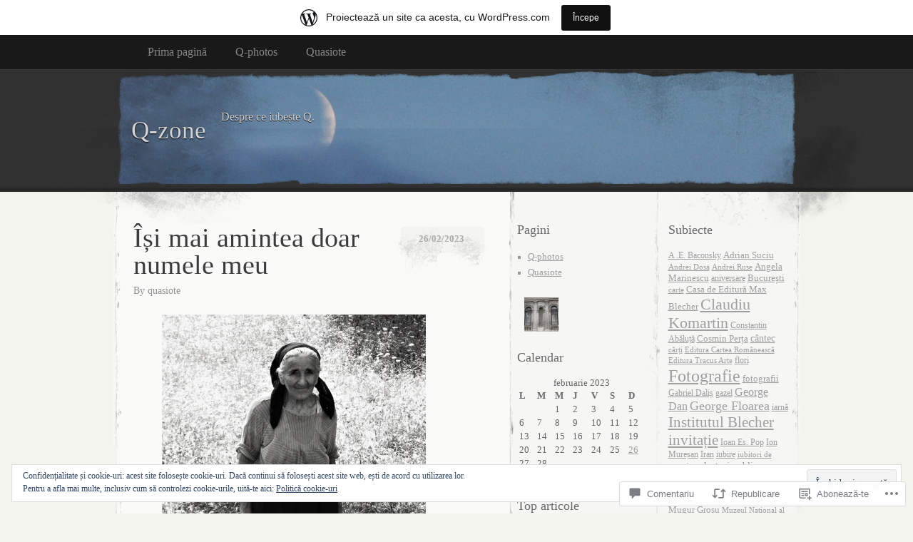

--- FILE ---
content_type: text/html; charset=UTF-8
request_url: https://quasiote.wordpress.com/2023/02/26/isi-mai-amintea-doar-numele-meu/
body_size: 57987
content:
<!DOCTYPE html>
<!--[if IE 8]>
<html id="ie8" lang="ro-RO">
<![endif]-->
<!--[if !(IE 8)]><!-->
<html lang="ro-RO">
<!--<![endif]-->
<head>
<meta charset="UTF-8" />
<title>Își mai amintea doar numele meu | Q-zone</title>
<link rel="profile" href="http://gmpg.org/xfn/11" />
<link rel="pingback" href="https://quasiote.wordpress.com/xmlrpc.php" />
<meta name='robots' content='max-image-preview:large' />
<link rel='dns-prefetch' href='//s0.wp.com' />
<link rel='dns-prefetch' href='//widgets.wp.com' />
<link rel='dns-prefetch' href='//af.pubmine.com' />
<link rel="alternate" type="application/rss+xml" title="Flux Q-zone &raquo;" href="https://quasiote.wordpress.com/feed/" />
<link rel="alternate" type="application/rss+xml" title="Flux comentarii Q-zone &raquo;" href="https://quasiote.wordpress.com/comments/feed/" />
<link rel="alternate" type="application/rss+xml" title="Flux comentarii Q-zone &raquo; Își mai amintea doar numele&nbsp;meu" href="https://quasiote.wordpress.com/2023/02/26/isi-mai-amintea-doar-numele-meu/feed/" />
	<script type="text/javascript">
		/* <![CDATA[ */
		function addLoadEvent(func) {
			var oldonload = window.onload;
			if (typeof window.onload != 'function') {
				window.onload = func;
			} else {
				window.onload = function () {
					oldonload();
					func();
				}
			}
		}
		/* ]]> */
	</script>
	<link crossorigin='anonymous' rel='stylesheet' id='all-css-0-1' href='/_static/??-eJx9jFsKAjEMRTdkjYNS8UNcS2caSqfpg0lKcfdORRQf+BM4ufceaEVNOQkmgVhVoep8YmjeOhQGrGuag0dFpoFgLGQEGViuhNuJeQO/BTNKMVN4MMSc+7GV1vGCXWJVySwf9E9JPuBLfKev+kjZPQfRLAHFJ6dGs8Baff/08SWeh6Me9GF30vv5BiA5ZKI=&cssminify=yes' type='text/css' media='all' />
<style id='wp-emoji-styles-inline-css'>

	img.wp-smiley, img.emoji {
		display: inline !important;
		border: none !important;
		box-shadow: none !important;
		height: 1em !important;
		width: 1em !important;
		margin: 0 0.07em !important;
		vertical-align: -0.1em !important;
		background: none !important;
		padding: 0 !important;
	}
/*# sourceURL=wp-emoji-styles-inline-css */
</style>
<link crossorigin='anonymous' rel='stylesheet' id='all-css-2-1' href='/wp-content/plugins/gutenberg-core/v22.2.0/build/styles/block-library/style.css?m=1764855221i&cssminify=yes' type='text/css' media='all' />
<style id='wp-block-library-inline-css'>
.has-text-align-justify {
	text-align:justify;
}
.has-text-align-justify{text-align:justify;}

/*# sourceURL=wp-block-library-inline-css */
</style><style id='wp-block-verse-inline-css'>
pre.wp-block-verse{overflow:auto;white-space:pre-wrap}:where(pre.wp-block-verse){font-family:inherit}
/*# sourceURL=/wp-content/plugins/gutenberg-core/v22.2.0/build/styles/block-library/verse/style.css */
</style>
<style id='wp-block-image-inline-css'>
.wp-block-image>a,.wp-block-image>figure>a{display:inline-block}.wp-block-image img{box-sizing:border-box;height:auto;max-width:100%;vertical-align:bottom}@media not (prefers-reduced-motion){.wp-block-image img.hide{visibility:hidden}.wp-block-image img.show{animation:show-content-image .4s}}.wp-block-image[style*=border-radius] img,.wp-block-image[style*=border-radius]>a{border-radius:inherit}.wp-block-image.has-custom-border img{box-sizing:border-box}.wp-block-image.aligncenter{text-align:center}.wp-block-image.alignfull>a,.wp-block-image.alignwide>a{width:100%}.wp-block-image.alignfull img,.wp-block-image.alignwide img{height:auto;width:100%}.wp-block-image .aligncenter,.wp-block-image .alignleft,.wp-block-image .alignright,.wp-block-image.aligncenter,.wp-block-image.alignleft,.wp-block-image.alignright{display:table}.wp-block-image .aligncenter>figcaption,.wp-block-image .alignleft>figcaption,.wp-block-image .alignright>figcaption,.wp-block-image.aligncenter>figcaption,.wp-block-image.alignleft>figcaption,.wp-block-image.alignright>figcaption{caption-side:bottom;display:table-caption}.wp-block-image .alignleft{float:left;margin:.5em 1em .5em 0}.wp-block-image .alignright{float:right;margin:.5em 0 .5em 1em}.wp-block-image .aligncenter{margin-left:auto;margin-right:auto}.wp-block-image :where(figcaption){margin-bottom:1em;margin-top:.5em}.wp-block-image.is-style-circle-mask img{border-radius:9999px}@supports ((-webkit-mask-image:none) or (mask-image:none)) or (-webkit-mask-image:none){.wp-block-image.is-style-circle-mask img{border-radius:0;-webkit-mask-image:url('data:image/svg+xml;utf8,<svg viewBox="0 0 100 100" xmlns="http://www.w3.org/2000/svg"><circle cx="50" cy="50" r="50"/></svg>');mask-image:url('data:image/svg+xml;utf8,<svg viewBox="0 0 100 100" xmlns="http://www.w3.org/2000/svg"><circle cx="50" cy="50" r="50"/></svg>');mask-mode:alpha;-webkit-mask-position:center;mask-position:center;-webkit-mask-repeat:no-repeat;mask-repeat:no-repeat;-webkit-mask-size:contain;mask-size:contain}}:root :where(.wp-block-image.is-style-rounded img,.wp-block-image .is-style-rounded img){border-radius:9999px}.wp-block-image figure{margin:0}.wp-lightbox-container{display:flex;flex-direction:column;position:relative}.wp-lightbox-container img{cursor:zoom-in}.wp-lightbox-container img:hover+button{opacity:1}.wp-lightbox-container button{align-items:center;backdrop-filter:blur(16px) saturate(180%);background-color:#5a5a5a40;border:none;border-radius:4px;cursor:zoom-in;display:flex;height:20px;justify-content:center;opacity:0;padding:0;position:absolute;right:16px;text-align:center;top:16px;width:20px;z-index:100}@media not (prefers-reduced-motion){.wp-lightbox-container button{transition:opacity .2s ease}}.wp-lightbox-container button:focus-visible{outline:3px auto #5a5a5a40;outline:3px auto -webkit-focus-ring-color;outline-offset:3px}.wp-lightbox-container button:hover{cursor:pointer;opacity:1}.wp-lightbox-container button:focus{opacity:1}.wp-lightbox-container button:focus,.wp-lightbox-container button:hover,.wp-lightbox-container button:not(:hover):not(:active):not(.has-background){background-color:#5a5a5a40;border:none}.wp-lightbox-overlay{box-sizing:border-box;cursor:zoom-out;height:100vh;left:0;overflow:hidden;position:fixed;top:0;visibility:hidden;width:100%;z-index:100000}.wp-lightbox-overlay .close-button{align-items:center;cursor:pointer;display:flex;justify-content:center;min-height:40px;min-width:40px;padding:0;position:absolute;right:calc(env(safe-area-inset-right) + 16px);top:calc(env(safe-area-inset-top) + 16px);z-index:5000000}.wp-lightbox-overlay .close-button:focus,.wp-lightbox-overlay .close-button:hover,.wp-lightbox-overlay .close-button:not(:hover):not(:active):not(.has-background){background:none;border:none}.wp-lightbox-overlay .lightbox-image-container{height:var(--wp--lightbox-container-height);left:50%;overflow:hidden;position:absolute;top:50%;transform:translate(-50%,-50%);transform-origin:top left;width:var(--wp--lightbox-container-width);z-index:9999999999}.wp-lightbox-overlay .wp-block-image{align-items:center;box-sizing:border-box;display:flex;height:100%;justify-content:center;margin:0;position:relative;transform-origin:0 0;width:100%;z-index:3000000}.wp-lightbox-overlay .wp-block-image img{height:var(--wp--lightbox-image-height);min-height:var(--wp--lightbox-image-height);min-width:var(--wp--lightbox-image-width);width:var(--wp--lightbox-image-width)}.wp-lightbox-overlay .wp-block-image figcaption{display:none}.wp-lightbox-overlay button{background:none;border:none}.wp-lightbox-overlay .scrim{background-color:#fff;height:100%;opacity:.9;position:absolute;width:100%;z-index:2000000}.wp-lightbox-overlay.active{visibility:visible}@media not (prefers-reduced-motion){.wp-lightbox-overlay.active{animation:turn-on-visibility .25s both}.wp-lightbox-overlay.active img{animation:turn-on-visibility .35s both}.wp-lightbox-overlay.show-closing-animation:not(.active){animation:turn-off-visibility .35s both}.wp-lightbox-overlay.show-closing-animation:not(.active) img{animation:turn-off-visibility .25s both}.wp-lightbox-overlay.zoom.active{animation:none;opacity:1;visibility:visible}.wp-lightbox-overlay.zoom.active .lightbox-image-container{animation:lightbox-zoom-in .4s}.wp-lightbox-overlay.zoom.active .lightbox-image-container img{animation:none}.wp-lightbox-overlay.zoom.active .scrim{animation:turn-on-visibility .4s forwards}.wp-lightbox-overlay.zoom.show-closing-animation:not(.active){animation:none}.wp-lightbox-overlay.zoom.show-closing-animation:not(.active) .lightbox-image-container{animation:lightbox-zoom-out .4s}.wp-lightbox-overlay.zoom.show-closing-animation:not(.active) .lightbox-image-container img{animation:none}.wp-lightbox-overlay.zoom.show-closing-animation:not(.active) .scrim{animation:turn-off-visibility .4s forwards}}@keyframes show-content-image{0%{visibility:hidden}99%{visibility:hidden}to{visibility:visible}}@keyframes turn-on-visibility{0%{opacity:0}to{opacity:1}}@keyframes turn-off-visibility{0%{opacity:1;visibility:visible}99%{opacity:0;visibility:visible}to{opacity:0;visibility:hidden}}@keyframes lightbox-zoom-in{0%{transform:translate(calc((-100vw + var(--wp--lightbox-scrollbar-width))/2 + var(--wp--lightbox-initial-left-position)),calc(-50vh + var(--wp--lightbox-initial-top-position))) scale(var(--wp--lightbox-scale))}to{transform:translate(-50%,-50%) scale(1)}}@keyframes lightbox-zoom-out{0%{transform:translate(-50%,-50%) scale(1);visibility:visible}99%{visibility:visible}to{transform:translate(calc((-100vw + var(--wp--lightbox-scrollbar-width))/2 + var(--wp--lightbox-initial-left-position)),calc(-50vh + var(--wp--lightbox-initial-top-position))) scale(var(--wp--lightbox-scale));visibility:hidden}}
/*# sourceURL=/wp-content/plugins/gutenberg-core/v22.2.0/build/styles/block-library/image/style.css */
</style>
<style id='global-styles-inline-css'>
:root{--wp--preset--aspect-ratio--square: 1;--wp--preset--aspect-ratio--4-3: 4/3;--wp--preset--aspect-ratio--3-4: 3/4;--wp--preset--aspect-ratio--3-2: 3/2;--wp--preset--aspect-ratio--2-3: 2/3;--wp--preset--aspect-ratio--16-9: 16/9;--wp--preset--aspect-ratio--9-16: 9/16;--wp--preset--color--black: #000000;--wp--preset--color--cyan-bluish-gray: #abb8c3;--wp--preset--color--white: #ffffff;--wp--preset--color--pale-pink: #f78da7;--wp--preset--color--vivid-red: #cf2e2e;--wp--preset--color--luminous-vivid-orange: #ff6900;--wp--preset--color--luminous-vivid-amber: #fcb900;--wp--preset--color--light-green-cyan: #7bdcb5;--wp--preset--color--vivid-green-cyan: #00d084;--wp--preset--color--pale-cyan-blue: #8ed1fc;--wp--preset--color--vivid-cyan-blue: #0693e3;--wp--preset--color--vivid-purple: #9b51e0;--wp--preset--gradient--vivid-cyan-blue-to-vivid-purple: linear-gradient(135deg,rgb(6,147,227) 0%,rgb(155,81,224) 100%);--wp--preset--gradient--light-green-cyan-to-vivid-green-cyan: linear-gradient(135deg,rgb(122,220,180) 0%,rgb(0,208,130) 100%);--wp--preset--gradient--luminous-vivid-amber-to-luminous-vivid-orange: linear-gradient(135deg,rgb(252,185,0) 0%,rgb(255,105,0) 100%);--wp--preset--gradient--luminous-vivid-orange-to-vivid-red: linear-gradient(135deg,rgb(255,105,0) 0%,rgb(207,46,46) 100%);--wp--preset--gradient--very-light-gray-to-cyan-bluish-gray: linear-gradient(135deg,rgb(238,238,238) 0%,rgb(169,184,195) 100%);--wp--preset--gradient--cool-to-warm-spectrum: linear-gradient(135deg,rgb(74,234,220) 0%,rgb(151,120,209) 20%,rgb(207,42,186) 40%,rgb(238,44,130) 60%,rgb(251,105,98) 80%,rgb(254,248,76) 100%);--wp--preset--gradient--blush-light-purple: linear-gradient(135deg,rgb(255,206,236) 0%,rgb(152,150,240) 100%);--wp--preset--gradient--blush-bordeaux: linear-gradient(135deg,rgb(254,205,165) 0%,rgb(254,45,45) 50%,rgb(107,0,62) 100%);--wp--preset--gradient--luminous-dusk: linear-gradient(135deg,rgb(255,203,112) 0%,rgb(199,81,192) 50%,rgb(65,88,208) 100%);--wp--preset--gradient--pale-ocean: linear-gradient(135deg,rgb(255,245,203) 0%,rgb(182,227,212) 50%,rgb(51,167,181) 100%);--wp--preset--gradient--electric-grass: linear-gradient(135deg,rgb(202,248,128) 0%,rgb(113,206,126) 100%);--wp--preset--gradient--midnight: linear-gradient(135deg,rgb(2,3,129) 0%,rgb(40,116,252) 100%);--wp--preset--font-size--small: 13px;--wp--preset--font-size--medium: 20px;--wp--preset--font-size--large: 36px;--wp--preset--font-size--x-large: 42px;--wp--preset--font-family--albert-sans: 'Albert Sans', sans-serif;--wp--preset--font-family--alegreya: Alegreya, serif;--wp--preset--font-family--arvo: Arvo, serif;--wp--preset--font-family--bodoni-moda: 'Bodoni Moda', serif;--wp--preset--font-family--bricolage-grotesque: 'Bricolage Grotesque', sans-serif;--wp--preset--font-family--cabin: Cabin, sans-serif;--wp--preset--font-family--chivo: Chivo, sans-serif;--wp--preset--font-family--commissioner: Commissioner, sans-serif;--wp--preset--font-family--cormorant: Cormorant, serif;--wp--preset--font-family--courier-prime: 'Courier Prime', monospace;--wp--preset--font-family--crimson-pro: 'Crimson Pro', serif;--wp--preset--font-family--dm-mono: 'DM Mono', monospace;--wp--preset--font-family--dm-sans: 'DM Sans', sans-serif;--wp--preset--font-family--dm-serif-display: 'DM Serif Display', serif;--wp--preset--font-family--domine: Domine, serif;--wp--preset--font-family--eb-garamond: 'EB Garamond', serif;--wp--preset--font-family--epilogue: Epilogue, sans-serif;--wp--preset--font-family--fahkwang: Fahkwang, sans-serif;--wp--preset--font-family--figtree: Figtree, sans-serif;--wp--preset--font-family--fira-sans: 'Fira Sans', sans-serif;--wp--preset--font-family--fjalla-one: 'Fjalla One', sans-serif;--wp--preset--font-family--fraunces: Fraunces, serif;--wp--preset--font-family--gabarito: Gabarito, system-ui;--wp--preset--font-family--ibm-plex-mono: 'IBM Plex Mono', monospace;--wp--preset--font-family--ibm-plex-sans: 'IBM Plex Sans', sans-serif;--wp--preset--font-family--ibarra-real-nova: 'Ibarra Real Nova', serif;--wp--preset--font-family--instrument-serif: 'Instrument Serif', serif;--wp--preset--font-family--inter: Inter, sans-serif;--wp--preset--font-family--josefin-sans: 'Josefin Sans', sans-serif;--wp--preset--font-family--jost: Jost, sans-serif;--wp--preset--font-family--libre-baskerville: 'Libre Baskerville', serif;--wp--preset--font-family--libre-franklin: 'Libre Franklin', sans-serif;--wp--preset--font-family--literata: Literata, serif;--wp--preset--font-family--lora: Lora, serif;--wp--preset--font-family--merriweather: Merriweather, serif;--wp--preset--font-family--montserrat: Montserrat, sans-serif;--wp--preset--font-family--newsreader: Newsreader, serif;--wp--preset--font-family--noto-sans-mono: 'Noto Sans Mono', sans-serif;--wp--preset--font-family--nunito: Nunito, sans-serif;--wp--preset--font-family--open-sans: 'Open Sans', sans-serif;--wp--preset--font-family--overpass: Overpass, sans-serif;--wp--preset--font-family--pt-serif: 'PT Serif', serif;--wp--preset--font-family--petrona: Petrona, serif;--wp--preset--font-family--piazzolla: Piazzolla, serif;--wp--preset--font-family--playfair-display: 'Playfair Display', serif;--wp--preset--font-family--plus-jakarta-sans: 'Plus Jakarta Sans', sans-serif;--wp--preset--font-family--poppins: Poppins, sans-serif;--wp--preset--font-family--raleway: Raleway, sans-serif;--wp--preset--font-family--roboto: Roboto, sans-serif;--wp--preset--font-family--roboto-slab: 'Roboto Slab', serif;--wp--preset--font-family--rubik: Rubik, sans-serif;--wp--preset--font-family--rufina: Rufina, serif;--wp--preset--font-family--sora: Sora, sans-serif;--wp--preset--font-family--source-sans-3: 'Source Sans 3', sans-serif;--wp--preset--font-family--source-serif-4: 'Source Serif 4', serif;--wp--preset--font-family--space-mono: 'Space Mono', monospace;--wp--preset--font-family--syne: Syne, sans-serif;--wp--preset--font-family--texturina: Texturina, serif;--wp--preset--font-family--urbanist: Urbanist, sans-serif;--wp--preset--font-family--work-sans: 'Work Sans', sans-serif;--wp--preset--spacing--20: 0.44rem;--wp--preset--spacing--30: 0.67rem;--wp--preset--spacing--40: 1rem;--wp--preset--spacing--50: 1.5rem;--wp--preset--spacing--60: 2.25rem;--wp--preset--spacing--70: 3.38rem;--wp--preset--spacing--80: 5.06rem;--wp--preset--shadow--natural: 6px 6px 9px rgba(0, 0, 0, 0.2);--wp--preset--shadow--deep: 12px 12px 50px rgba(0, 0, 0, 0.4);--wp--preset--shadow--sharp: 6px 6px 0px rgba(0, 0, 0, 0.2);--wp--preset--shadow--outlined: 6px 6px 0px -3px rgb(255, 255, 255), 6px 6px rgb(0, 0, 0);--wp--preset--shadow--crisp: 6px 6px 0px rgb(0, 0, 0);}:where(.is-layout-flex){gap: 0.5em;}:where(.is-layout-grid){gap: 0.5em;}body .is-layout-flex{display: flex;}.is-layout-flex{flex-wrap: wrap;align-items: center;}.is-layout-flex > :is(*, div){margin: 0;}body .is-layout-grid{display: grid;}.is-layout-grid > :is(*, div){margin: 0;}:where(.wp-block-columns.is-layout-flex){gap: 2em;}:where(.wp-block-columns.is-layout-grid){gap: 2em;}:where(.wp-block-post-template.is-layout-flex){gap: 1.25em;}:where(.wp-block-post-template.is-layout-grid){gap: 1.25em;}.has-black-color{color: var(--wp--preset--color--black) !important;}.has-cyan-bluish-gray-color{color: var(--wp--preset--color--cyan-bluish-gray) !important;}.has-white-color{color: var(--wp--preset--color--white) !important;}.has-pale-pink-color{color: var(--wp--preset--color--pale-pink) !important;}.has-vivid-red-color{color: var(--wp--preset--color--vivid-red) !important;}.has-luminous-vivid-orange-color{color: var(--wp--preset--color--luminous-vivid-orange) !important;}.has-luminous-vivid-amber-color{color: var(--wp--preset--color--luminous-vivid-amber) !important;}.has-light-green-cyan-color{color: var(--wp--preset--color--light-green-cyan) !important;}.has-vivid-green-cyan-color{color: var(--wp--preset--color--vivid-green-cyan) !important;}.has-pale-cyan-blue-color{color: var(--wp--preset--color--pale-cyan-blue) !important;}.has-vivid-cyan-blue-color{color: var(--wp--preset--color--vivid-cyan-blue) !important;}.has-vivid-purple-color{color: var(--wp--preset--color--vivid-purple) !important;}.has-black-background-color{background-color: var(--wp--preset--color--black) !important;}.has-cyan-bluish-gray-background-color{background-color: var(--wp--preset--color--cyan-bluish-gray) !important;}.has-white-background-color{background-color: var(--wp--preset--color--white) !important;}.has-pale-pink-background-color{background-color: var(--wp--preset--color--pale-pink) !important;}.has-vivid-red-background-color{background-color: var(--wp--preset--color--vivid-red) !important;}.has-luminous-vivid-orange-background-color{background-color: var(--wp--preset--color--luminous-vivid-orange) !important;}.has-luminous-vivid-amber-background-color{background-color: var(--wp--preset--color--luminous-vivid-amber) !important;}.has-light-green-cyan-background-color{background-color: var(--wp--preset--color--light-green-cyan) !important;}.has-vivid-green-cyan-background-color{background-color: var(--wp--preset--color--vivid-green-cyan) !important;}.has-pale-cyan-blue-background-color{background-color: var(--wp--preset--color--pale-cyan-blue) !important;}.has-vivid-cyan-blue-background-color{background-color: var(--wp--preset--color--vivid-cyan-blue) !important;}.has-vivid-purple-background-color{background-color: var(--wp--preset--color--vivid-purple) !important;}.has-black-border-color{border-color: var(--wp--preset--color--black) !important;}.has-cyan-bluish-gray-border-color{border-color: var(--wp--preset--color--cyan-bluish-gray) !important;}.has-white-border-color{border-color: var(--wp--preset--color--white) !important;}.has-pale-pink-border-color{border-color: var(--wp--preset--color--pale-pink) !important;}.has-vivid-red-border-color{border-color: var(--wp--preset--color--vivid-red) !important;}.has-luminous-vivid-orange-border-color{border-color: var(--wp--preset--color--luminous-vivid-orange) !important;}.has-luminous-vivid-amber-border-color{border-color: var(--wp--preset--color--luminous-vivid-amber) !important;}.has-light-green-cyan-border-color{border-color: var(--wp--preset--color--light-green-cyan) !important;}.has-vivid-green-cyan-border-color{border-color: var(--wp--preset--color--vivid-green-cyan) !important;}.has-pale-cyan-blue-border-color{border-color: var(--wp--preset--color--pale-cyan-blue) !important;}.has-vivid-cyan-blue-border-color{border-color: var(--wp--preset--color--vivid-cyan-blue) !important;}.has-vivid-purple-border-color{border-color: var(--wp--preset--color--vivid-purple) !important;}.has-vivid-cyan-blue-to-vivid-purple-gradient-background{background: var(--wp--preset--gradient--vivid-cyan-blue-to-vivid-purple) !important;}.has-light-green-cyan-to-vivid-green-cyan-gradient-background{background: var(--wp--preset--gradient--light-green-cyan-to-vivid-green-cyan) !important;}.has-luminous-vivid-amber-to-luminous-vivid-orange-gradient-background{background: var(--wp--preset--gradient--luminous-vivid-amber-to-luminous-vivid-orange) !important;}.has-luminous-vivid-orange-to-vivid-red-gradient-background{background: var(--wp--preset--gradient--luminous-vivid-orange-to-vivid-red) !important;}.has-very-light-gray-to-cyan-bluish-gray-gradient-background{background: var(--wp--preset--gradient--very-light-gray-to-cyan-bluish-gray) !important;}.has-cool-to-warm-spectrum-gradient-background{background: var(--wp--preset--gradient--cool-to-warm-spectrum) !important;}.has-blush-light-purple-gradient-background{background: var(--wp--preset--gradient--blush-light-purple) !important;}.has-blush-bordeaux-gradient-background{background: var(--wp--preset--gradient--blush-bordeaux) !important;}.has-luminous-dusk-gradient-background{background: var(--wp--preset--gradient--luminous-dusk) !important;}.has-pale-ocean-gradient-background{background: var(--wp--preset--gradient--pale-ocean) !important;}.has-electric-grass-gradient-background{background: var(--wp--preset--gradient--electric-grass) !important;}.has-midnight-gradient-background{background: var(--wp--preset--gradient--midnight) !important;}.has-small-font-size{font-size: var(--wp--preset--font-size--small) !important;}.has-medium-font-size{font-size: var(--wp--preset--font-size--medium) !important;}.has-large-font-size{font-size: var(--wp--preset--font-size--large) !important;}.has-x-large-font-size{font-size: var(--wp--preset--font-size--x-large) !important;}.has-albert-sans-font-family{font-family: var(--wp--preset--font-family--albert-sans) !important;}.has-alegreya-font-family{font-family: var(--wp--preset--font-family--alegreya) !important;}.has-arvo-font-family{font-family: var(--wp--preset--font-family--arvo) !important;}.has-bodoni-moda-font-family{font-family: var(--wp--preset--font-family--bodoni-moda) !important;}.has-bricolage-grotesque-font-family{font-family: var(--wp--preset--font-family--bricolage-grotesque) !important;}.has-cabin-font-family{font-family: var(--wp--preset--font-family--cabin) !important;}.has-chivo-font-family{font-family: var(--wp--preset--font-family--chivo) !important;}.has-commissioner-font-family{font-family: var(--wp--preset--font-family--commissioner) !important;}.has-cormorant-font-family{font-family: var(--wp--preset--font-family--cormorant) !important;}.has-courier-prime-font-family{font-family: var(--wp--preset--font-family--courier-prime) !important;}.has-crimson-pro-font-family{font-family: var(--wp--preset--font-family--crimson-pro) !important;}.has-dm-mono-font-family{font-family: var(--wp--preset--font-family--dm-mono) !important;}.has-dm-sans-font-family{font-family: var(--wp--preset--font-family--dm-sans) !important;}.has-dm-serif-display-font-family{font-family: var(--wp--preset--font-family--dm-serif-display) !important;}.has-domine-font-family{font-family: var(--wp--preset--font-family--domine) !important;}.has-eb-garamond-font-family{font-family: var(--wp--preset--font-family--eb-garamond) !important;}.has-epilogue-font-family{font-family: var(--wp--preset--font-family--epilogue) !important;}.has-fahkwang-font-family{font-family: var(--wp--preset--font-family--fahkwang) !important;}.has-figtree-font-family{font-family: var(--wp--preset--font-family--figtree) !important;}.has-fira-sans-font-family{font-family: var(--wp--preset--font-family--fira-sans) !important;}.has-fjalla-one-font-family{font-family: var(--wp--preset--font-family--fjalla-one) !important;}.has-fraunces-font-family{font-family: var(--wp--preset--font-family--fraunces) !important;}.has-gabarito-font-family{font-family: var(--wp--preset--font-family--gabarito) !important;}.has-ibm-plex-mono-font-family{font-family: var(--wp--preset--font-family--ibm-plex-mono) !important;}.has-ibm-plex-sans-font-family{font-family: var(--wp--preset--font-family--ibm-plex-sans) !important;}.has-ibarra-real-nova-font-family{font-family: var(--wp--preset--font-family--ibarra-real-nova) !important;}.has-instrument-serif-font-family{font-family: var(--wp--preset--font-family--instrument-serif) !important;}.has-inter-font-family{font-family: var(--wp--preset--font-family--inter) !important;}.has-josefin-sans-font-family{font-family: var(--wp--preset--font-family--josefin-sans) !important;}.has-jost-font-family{font-family: var(--wp--preset--font-family--jost) !important;}.has-libre-baskerville-font-family{font-family: var(--wp--preset--font-family--libre-baskerville) !important;}.has-libre-franklin-font-family{font-family: var(--wp--preset--font-family--libre-franklin) !important;}.has-literata-font-family{font-family: var(--wp--preset--font-family--literata) !important;}.has-lora-font-family{font-family: var(--wp--preset--font-family--lora) !important;}.has-merriweather-font-family{font-family: var(--wp--preset--font-family--merriweather) !important;}.has-montserrat-font-family{font-family: var(--wp--preset--font-family--montserrat) !important;}.has-newsreader-font-family{font-family: var(--wp--preset--font-family--newsreader) !important;}.has-noto-sans-mono-font-family{font-family: var(--wp--preset--font-family--noto-sans-mono) !important;}.has-nunito-font-family{font-family: var(--wp--preset--font-family--nunito) !important;}.has-open-sans-font-family{font-family: var(--wp--preset--font-family--open-sans) !important;}.has-overpass-font-family{font-family: var(--wp--preset--font-family--overpass) !important;}.has-pt-serif-font-family{font-family: var(--wp--preset--font-family--pt-serif) !important;}.has-petrona-font-family{font-family: var(--wp--preset--font-family--petrona) !important;}.has-piazzolla-font-family{font-family: var(--wp--preset--font-family--piazzolla) !important;}.has-playfair-display-font-family{font-family: var(--wp--preset--font-family--playfair-display) !important;}.has-plus-jakarta-sans-font-family{font-family: var(--wp--preset--font-family--plus-jakarta-sans) !important;}.has-poppins-font-family{font-family: var(--wp--preset--font-family--poppins) !important;}.has-raleway-font-family{font-family: var(--wp--preset--font-family--raleway) !important;}.has-roboto-font-family{font-family: var(--wp--preset--font-family--roboto) !important;}.has-roboto-slab-font-family{font-family: var(--wp--preset--font-family--roboto-slab) !important;}.has-rubik-font-family{font-family: var(--wp--preset--font-family--rubik) !important;}.has-rufina-font-family{font-family: var(--wp--preset--font-family--rufina) !important;}.has-sora-font-family{font-family: var(--wp--preset--font-family--sora) !important;}.has-source-sans-3-font-family{font-family: var(--wp--preset--font-family--source-sans-3) !important;}.has-source-serif-4-font-family{font-family: var(--wp--preset--font-family--source-serif-4) !important;}.has-space-mono-font-family{font-family: var(--wp--preset--font-family--space-mono) !important;}.has-syne-font-family{font-family: var(--wp--preset--font-family--syne) !important;}.has-texturina-font-family{font-family: var(--wp--preset--font-family--texturina) !important;}.has-urbanist-font-family{font-family: var(--wp--preset--font-family--urbanist) !important;}.has-work-sans-font-family{font-family: var(--wp--preset--font-family--work-sans) !important;}
/*# sourceURL=global-styles-inline-css */
</style>

<style id='classic-theme-styles-inline-css'>
/*! This file is auto-generated */
.wp-block-button__link{color:#fff;background-color:#32373c;border-radius:9999px;box-shadow:none;text-decoration:none;padding:calc(.667em + 2px) calc(1.333em + 2px);font-size:1.125em}.wp-block-file__button{background:#32373c;color:#fff;text-decoration:none}
/*# sourceURL=/wp-includes/css/classic-themes.min.css */
</style>
<link crossorigin='anonymous' rel='stylesheet' id='all-css-4-1' href='/_static/??-eJx9jlmOAjEMRC+E2zTDsHwgjoKStAWBOIlip9HcftJCLAKJH0uuqlc2XjO4FJWiYg716KOgSzYkdxFcdP2m60E850BQaOyWOHjRRwJE/wJ1TmSGL0Vc4dlVqOmcjU4JpsEbCsQt9g275saAtbmQCLTJvjLoqYHyjTuTZuMu0KRbxc1ATinezcNIcUgFTdXERtW7DwylOLTVhwFHKradbuL0s7zv0zN73vXr1eZnvvzdLs7/kHh+KQ==&cssminify=yes' type='text/css' media='all' />
<link rel='stylesheet' id='verbum-gutenberg-css-css' href='https://widgets.wp.com/verbum-block-editor/block-editor.css?ver=1738686361' media='all' />
<link crossorigin='anonymous' rel='stylesheet' id='all-css-6-1' href='/wp-content/themes/pub/elegant-grunge/style.css?m=1747151381i&cssminify=yes' type='text/css' media='all' />
<link crossorigin='anonymous' rel='stylesheet' id='all-css-8-1' href='/_static/??-eJx9i8sKg0AMAH/INSz2eZB+i25jSBs3solI/77bW4XS2wzMwLaEpNkxO8xrWGQlzgYb3wndYBJOzwLmL8E2mTXwuy84ilJFglp96b+JUINoGpw17yRMMnD5rLe5j4fr5XzqumN8vAFbwD/7&cssminify=yes' type='text/css' media='all' />
<link crossorigin='anonymous' rel='stylesheet' id='print-css-9-1' href='/wp-content/mu-plugins/global-print/global-print.css?m=1465851035i&cssminify=yes' type='text/css' media='print' />
<style id='jetpack-global-styles-frontend-style-inline-css'>
:root { --font-headings: unset; --font-base: unset; --font-headings-default: -apple-system,BlinkMacSystemFont,"Segoe UI",Roboto,Oxygen-Sans,Ubuntu,Cantarell,"Helvetica Neue",sans-serif; --font-base-default: -apple-system,BlinkMacSystemFont,"Segoe UI",Roboto,Oxygen-Sans,Ubuntu,Cantarell,"Helvetica Neue",sans-serif;}
/*# sourceURL=jetpack-global-styles-frontend-style-inline-css */
</style>
<link crossorigin='anonymous' rel='stylesheet' id='all-css-12-1' href='/_static/??-eJyNjcEKwjAQRH/IuFRT6kX8FNkmS5K6yQY3Qfx7bfEiXrwM82B4A49qnJRGpUHupnIPqSgs1Cq624chi6zhO5OCRryTR++fW00l7J3qDv43XVNxoOISsmEJol/wY2uR8vs3WggsM/I6uOTzMI3Hw8lOg11eUT1JKA==&cssminify=yes' type='text/css' media='all' />
<script type="text/javascript" id="jetpack_related-posts-js-extra">
/* <![CDATA[ */
var related_posts_js_options = {"post_heading":"h4"};
//# sourceURL=jetpack_related-posts-js-extra
/* ]]> */
</script>
<script type="text/javascript" id="wpcom-actionbar-placeholder-js-extra">
/* <![CDATA[ */
var actionbardata = {"siteID":"8728261","postID":"5929","siteURL":"https://quasiote.wordpress.com","xhrURL":"https://quasiote.wordpress.com/wp-admin/admin-ajax.php","nonce":"e12cb40046","isLoggedIn":"","statusMessage":"","subsEmailDefault":"instantly","proxyScriptUrl":"https://s0.wp.com/wp-content/js/wpcom-proxy-request.js?m=1513050504i&amp;ver=20211021","shortlink":"https://wp.me/pACCp-1xD","i18n":{"followedText":"Acum, articolele noi de pe acest site vor ap\u0103rea acum \u00een \u003Ca href=\"https://wordpress.com/reader\"\u003ECititor\u003C/a\u003E","foldBar":"Restr\u00e2nge aceast\u0103 bar\u0103","unfoldBar":"Extinde aceast\u0103 bar\u0103","shortLinkCopied":"Am copiat leg\u0103tura scurt\u0103 \u00een clipboard."}};
//# sourceURL=wpcom-actionbar-placeholder-js-extra
/* ]]> */
</script>
<script type="text/javascript" id="jetpack-mu-wpcom-settings-js-before">
/* <![CDATA[ */
var JETPACK_MU_WPCOM_SETTINGS = {"assetsUrl":"https://s0.wp.com/wp-content/mu-plugins/jetpack-mu-wpcom-plugin/moon/jetpack_vendor/automattic/jetpack-mu-wpcom/src/build/"};
//# sourceURL=jetpack-mu-wpcom-settings-js-before
/* ]]> */
</script>
<script crossorigin='anonymous' type='text/javascript'  src='/_static/??-eJxdjd0KwjAMhV/ILHNQvRIfRbq2jNY2CU236du7gYh6dfg4f7gKOKYWqGGZQfI8RVJMoYl19zdjYSa8RXI4zjF7rCHbFjwIa9Nf6kqkLukBv4bTlskNpPLj+e+NmafP7crVW6/gslUNuhddEVyGXYCYYPJSt4lruRzPxvT9aRhMegHKMEgx'></script>
<script type="text/javascript" id="rlt-proxy-js-after">
/* <![CDATA[ */
	rltInitialize( {"token":null,"iframeOrigins":["https:\/\/widgets.wp.com"]} );
//# sourceURL=rlt-proxy-js-after
/* ]]> */
</script>
<link rel="EditURI" type="application/rsd+xml" title="RSD" href="https://quasiote.wordpress.com/xmlrpc.php?rsd" />
<meta name="generator" content="WordPress.com" />
<link rel="canonical" href="https://quasiote.wordpress.com/2023/02/26/isi-mai-amintea-doar-numele-meu/" />
<link rel='shortlink' href='https://wp.me/pACCp-1xD' />
<link rel="alternate" type="application/json+oembed" href="https://public-api.wordpress.com/oembed/?format=json&amp;url=https%3A%2F%2Fquasiote.wordpress.com%2F2023%2F02%2F26%2Fisi-mai-amintea-doar-numele-meu%2F&amp;for=wpcom-auto-discovery" /><link rel="alternate" type="application/xml+oembed" href="https://public-api.wordpress.com/oembed/?format=xml&amp;url=https%3A%2F%2Fquasiote.wordpress.com%2F2023%2F02%2F26%2Fisi-mai-amintea-doar-numele-meu%2F&amp;for=wpcom-auto-discovery" />
<!-- Jetpack Open Graph Tags -->
<meta property="og:type" content="article" />
<meta property="og:title" content="Își mai amintea doar numele meu" />
<meta property="og:url" content="https://quasiote.wordpress.com/2023/02/26/isi-mai-amintea-doar-numele-meu/" />
<meta property="og:description" content="s-a dus și n-am apucat să-i arăt fotografia făcută în ziua de august când la plecare am ales să evit drumul înnoroiat după o noapte cu ploi repezi urma să trec din livada noastră în grădina vecinul…" />
<meta property="article:published_time" content="2023-02-26T09:35:16+00:00" />
<meta property="article:modified_time" content="2023-02-26T09:35:16+00:00" />
<meta property="og:site_name" content="Q-zone" />
<meta property="og:image" content="https://quasiote.wordpress.com/wp-content/uploads/2023/02/036.jpg" />
<meta property="og:image:secure_url" content="https://quasiote.wordpress.com/wp-content/uploads/2023/02/036.jpg" />
<meta property="og:image:width" content="1969" />
<meta property="og:image:height" content="2887" />
<meta property="og:image:alt" content="" />
<meta property="og:locale" content="ro_RO" />
<meta property="fb:app_id" content="249643311490" />
<meta property="article:publisher" content="https://www.facebook.com/WordPresscom" />
<meta name="twitter:text:title" content="Își mai amintea doar numele&nbsp;meu" />
<meta name="twitter:image" content="https://quasiote.wordpress.com/wp-content/uploads/2023/02/036.jpg?w=640" />
<meta name="twitter:card" content="summary_large_image" />

<!-- End Jetpack Open Graph Tags -->
<link rel="shortcut icon" type="image/x-icon" href="https://secure.gravatar.com/blavatar/5a1e90a7d89a40a4845cdf1c89964187236d80b7a48ef78050af3f397c1a324d?s=32" sizes="16x16" />
<link rel="icon" type="image/x-icon" href="https://secure.gravatar.com/blavatar/5a1e90a7d89a40a4845cdf1c89964187236d80b7a48ef78050af3f397c1a324d?s=32" sizes="16x16" />
<link rel="apple-touch-icon" href="https://secure.gravatar.com/blavatar/5a1e90a7d89a40a4845cdf1c89964187236d80b7a48ef78050af3f397c1a324d?s=114" />
<link rel='openid.server' href='https://quasiote.wordpress.com/?openidserver=1' />
<link rel='openid.delegate' href='https://quasiote.wordpress.com/' />
<link rel="search" type="application/opensearchdescription+xml" href="https://quasiote.wordpress.com/osd.xml" title="Q-zone" />
<link rel="search" type="application/opensearchdescription+xml" href="https://s1.wp.com/opensearch.xml" title="WordPress.com" />
<style type="text/css">.recentcomments a{display:inline !important;padding:0 !important;margin:0 !important;}</style>		<style type="text/css">
			.recentcomments a {
				display: inline !important;
				padding: 0 !important;
				margin: 0 !important;
			}

			table.recentcommentsavatartop img.avatar, table.recentcommentsavatarend img.avatar {
				border: 0px;
				margin: 0;
			}

			table.recentcommentsavatartop a, table.recentcommentsavatarend a {
				border: 0px !important;
				background-color: transparent !important;
			}

			td.recentcommentsavatarend, td.recentcommentsavatartop {
				padding: 0px 0px 1px 0px;
				margin: 0px;
			}

			td.recentcommentstextend {
				border: none !important;
				padding: 0px 0px 2px 10px;
			}

			.rtl td.recentcommentstextend {
				padding: 0px 10px 2px 0px;
			}

			td.recentcommentstexttop {
				border: none;
				padding: 0px 0px 0px 10px;
			}

			.rtl td.recentcommentstexttop {
				padding: 0px 10px 0px 0px;
			}
		</style>
		<meta name="description" content="s-a dus și n-am apucat să-i arăt fotografia făcută în ziua de august când la plecare am ales să evit drumul înnoroiat după o noapte cu ploi repezi urma să trec din livada noastră în grădina vecinului pe o cărare rar folosită către izlaz obiceiul ei de a mă conduce înainte de a ne lua&hellip;" />

	<style type="text/css">
			#header div a,
		#header h1,
		#header h2,
		#blog-description {
			color: #d3d3d3;
		}
		</style>
<script type="text/javascript">
/* <![CDATA[ */
var wa_client = {}; wa_client.cmd = []; wa_client.config = { 'blog_id': 8728261, 'blog_language': 'ro', 'is_wordads': false, 'hosting_type': 0, 'afp_account_id': null, 'afp_host_id': 5038568878849053, 'theme': 'pub/elegant-grunge', '_': { 'title': 'Publicitate', 'privacy_settings': 'Setări pentru confidențialitate' }, 'formats': [ 'inline', 'belowpost', 'bottom_sticky', 'sidebar_sticky_right', 'sidebar', 'gutenberg_rectangle', 'gutenberg_leaderboard', 'gutenberg_mobile_leaderboard', 'gutenberg_skyscraper' ] };
/* ]]> */
</script>
		<script type="text/javascript">

			window.doNotSellCallback = function() {

				var linkElements = [
					'a[href="https://wordpress.com/?ref=footer_blog"]',
					'a[href="https://wordpress.com/?ref=footer_website"]',
					'a[href="https://wordpress.com/?ref=vertical_footer"]',
					'a[href^="https://wordpress.com/?ref=footer_segment_"]',
				].join(',');

				var dnsLink = document.createElement( 'a' );
				dnsLink.href = 'https://wordpress.com/ro/advertising-program-optout/';
				dnsLink.classList.add( 'do-not-sell-link' );
				dnsLink.rel = 'nofollow';
				dnsLink.style.marginLeft = '0.5em';
				dnsLink.textContent = 'Nu vinde și nu partaja informațiile mele cu caracter personal';

				var creditLinks = document.querySelectorAll( linkElements );

				if ( 0 === creditLinks.length ) {
					return false;
				}

				Array.prototype.forEach.call( creditLinks, function( el ) {
					el.insertAdjacentElement( 'afterend', dnsLink );
				});

				return true;
			};

		</script>
		<script type="text/javascript">
	window.google_analytics_uacct = "UA-52447-2";
</script>

<script type="text/javascript">
	var _gaq = _gaq || [];
	_gaq.push(['_setAccount', 'UA-52447-2']);
	_gaq.push(['_gat._anonymizeIp']);
	_gaq.push(['_setDomainName', 'wordpress.com']);
	_gaq.push(['_initData']);
	_gaq.push(['_trackPageview']);

	(function() {
		var ga = document.createElement('script'); ga.type = 'text/javascript'; ga.async = true;
		ga.src = ('https:' == document.location.protocol ? 'https://ssl' : 'http://www') + '.google-analytics.com/ga.js';
		(document.getElementsByTagName('head')[0] || document.getElementsByTagName('body')[0]).appendChild(ga);
	})();
</script>
<link crossorigin='anonymous' rel='stylesheet' id='all-css-2-3' href='/_static/??-eJydj8EKwjAQRH/IuFQr9SJ+irTJEtMm2SW7Ifj3Kljx4EVvM8PMg4HGxlJWzAqpGo7VhyzQgvOoAmPVKxXjS3CfemtFNvB9OqPyaJeXh0SU4RKyhSmSXQSkBcbyKyGRqxEF7FioCsZ3aQ3+Ba5PldgwyUOJ3iI+ced06obDfnfsh66f72iocEo=&cssminify=yes' type='text/css' media='all' />
</head>
<body class="wp-singular post-template-default single single-post postid-5929 single-format-standard wp-theme-pubelegant-grunge customizer-styles-applied three-column content-sidebar-sidebar jetpack-reblog-enabled has-marketing-bar has-marketing-bar-theme-elegant-grunge">
	<div id="page">
			<div id="menu">
			<div class="menu-header"><ul>
<li ><a href="https://quasiote.wordpress.com/">Prima pagină</a></li><li class="page_item page-item-2318"><a href="https://quasiote.wordpress.com/q-photos/">Q-photos</a></li>
<li class="page_item page-item-2"><a href="https://quasiote.wordpress.com/despre/">Quasiote</a></li>
</ul></div>
			<div class="clear"></div>
		</div><!-- #menu -->
		<div id="header-wrap">
						<div id="header-image">
				<img src="https://quasiote.wordpress.com/wp-content/uploads/2011/02/cropped-054.jpg" alt="" /></a>
			</div>
						<div id="header">
				<div>
					<a href="https://quasiote.wordpress.com/" title="Q-zone" rel="home">
											<h2>Q-zone</h2>
											<p id="blog-description">Despre ce iubește Q.</p>
					</a>
				</div>
			</div>
		</div><!-- #header-wrap --><div id="content-container">
	<div id="content">
		<div id="content-body">
						<div class="post-5929 post type-post status-publish format-standard hentry category-amintiri-cu-oameni-dragi category-intamplari category-ce-scriu category-fotografie-2 category-ganduri category-locuri category-natura tag-bunica tag-fotografie tag-poezie" id="post-5929">
				<div class="post-date">
					<span>26/02/2023</span>
				</div>
				<h1 class="entry-title">Își mai amintea doar numele&nbsp;meu</h1>
				<div class="post-author">
					<span class="author vcard">By <a class="url fn n" href="https://quasiote.wordpress.com/author/quasiote/" title="Vezi toate articolele lui quasiote">quasiote</a></span>				</div>
				<div class="entry">
					
<pre class="wp-block-verse"></pre>



<figure class="wp-block-image size-large is-resized"><a href="https://quasiote.wordpress.com/wp-content/uploads/2023/02/036.jpg"><img data-attachment-id="5932" data-permalink="https://quasiote.wordpress.com/2023/02/26/isi-mai-amintea-doar-numele-meu/036-4/" data-orig-file="https://quasiote.wordpress.com/wp-content/uploads/2023/02/036.jpg" data-orig-size="1969,2887" data-comments-opened="1" data-image-meta="{&quot;aperture&quot;:&quot;4&quot;,&quot;credit&quot;:&quot;&quot;,&quot;camera&quot;:&quot;Canon PowerShot SX100 IS&quot;,&quot;caption&quot;:&quot;&quot;,&quot;created_timestamp&quot;:&quot;1281610612&quot;,&quot;copyright&quot;:&quot;&quot;,&quot;focal_length&quot;:&quot;14.4&quot;,&quot;iso&quot;:&quot;100&quot;,&quot;shutter_speed&quot;:&quot;0.008&quot;,&quot;title&quot;:&quot;&quot;,&quot;orientation&quot;:&quot;1&quot;}" data-image-title="036" data-image-description="" data-image-caption="" data-medium-file="https://quasiote.wordpress.com/wp-content/uploads/2023/02/036.jpg?w=205" data-large-file="https://quasiote.wordpress.com/wp-content/uploads/2023/02/036.jpg?w=490" src="https://quasiote.wordpress.com/wp-content/uploads/2023/02/036.jpg?w=698" alt="" class="wp-image-5932" width="370" height="543" srcset="https://quasiote.wordpress.com/wp-content/uploads/2023/02/036.jpg?w=698 698w, https://quasiote.wordpress.com/wp-content/uploads/2023/02/036.jpg?w=370 370w, https://quasiote.wordpress.com/wp-content/uploads/2023/02/036.jpg?w=740 740w, https://quasiote.wordpress.com/wp-content/uploads/2023/02/036.jpg?w=102 102w, https://quasiote.wordpress.com/wp-content/uploads/2023/02/036.jpg?w=205 205w" sizes="(max-width: 370px) 100vw, 370px" /></a></figure>



<pre class="wp-block-verse">s-a dus și n-am apucat
să-i arăt fotografia
făcută în ziua de august
când la plecare 
am ales să evit drumul înnoroiat
după o noapte cu ploi repezi
urma să trec din livada noastră în grădina vecinului
pe o cărare rar folosită către izlaz


obiceiul ei de a mă conduce
înainte de a ne lua rămas bun
a ridicat sârma ghimpată din gard
să pot trece mai ușor dincolo
am pregătit aparatul
ea sta nemișcată ca în vechile fotografii
cu o aureolă din flori de câmp

</pre>
<div id="atatags-370373-696a9994c24e3">
		<script type="text/javascript">
			__ATA = window.__ATA || {};
			__ATA.cmd = window.__ATA.cmd || [];
			__ATA.cmd.push(function() {
				__ATA.initVideoSlot('atatags-370373-696a9994c24e3', {
					sectionId: '370373',
					format: 'inread'
				});
			});
		</script>
	</div><span id="wordads-inline-marker" style="display: none;"></span><div id="jp-post-flair" class="sharedaddy sd-like-enabled sd-sharing-enabled"><div class="sharedaddy sd-sharing-enabled"><div class="robots-nocontent sd-block sd-social sd-social-icon-text sd-sharing"><h3 class="sd-title">Partajează asta:</h3><div class="sd-content"><ul><li class="share-facebook"><a rel="nofollow noopener noreferrer"
				data-shared="sharing-facebook-5929"
				class="share-facebook sd-button share-icon"
				href="https://quasiote.wordpress.com/2023/02/26/isi-mai-amintea-doar-numele-meu/?share=facebook"
				target="_blank"
				aria-labelledby="sharing-facebook-5929"
				>
				<span id="sharing-facebook-5929" hidden>Partajează pe Facebook(Se deschide într-o fereastră nouă)</span>
				<span>Facebook</span>
			</a></li><li class="share-x"><a rel="nofollow noopener noreferrer"
				data-shared="sharing-x-5929"
				class="share-x sd-button share-icon"
				href="https://quasiote.wordpress.com/2023/02/26/isi-mai-amintea-doar-numele-meu/?share=x"
				target="_blank"
				aria-labelledby="sharing-x-5929"
				>
				<span id="sharing-x-5929" hidden>Partajează pe X(Se deschide într-o fereastră nouă)</span>
				<span>X</span>
			</a></li><li class="share-end"></li></ul></div></div></div><div class='sharedaddy sd-block sd-like jetpack-likes-widget-wrapper jetpack-likes-widget-unloaded' id='like-post-wrapper-8728261-5929-696a9994c2ae5' data-src='//widgets.wp.com/likes/index.html?ver=20260116#blog_id=8728261&amp;post_id=5929&amp;origin=quasiote.wordpress.com&amp;obj_id=8728261-5929-696a9994c2ae5' data-name='like-post-frame-8728261-5929-696a9994c2ae5' data-title='Apreciază sau republică'><div class='likes-widget-placeholder post-likes-widget-placeholder' style='height: 55px;'><span class='button'><span>Apreciază</span></span> <span class='loading'>Încarc...</span></div><span class='sd-text-color'></span><a class='sd-link-color'></a></div>
<div id='jp-relatedposts' class='jp-relatedposts' >
	<h3 class="jp-relatedposts-headline"><em>Similare</em></h3>
</div></div>				</div>
				<div class="clear"></div>
												<div class="metadata">
					This entry was posted on Duminică, 26 februarie 2023 at 11:35 am					 and tagged with <a href="https://quasiote.wordpress.com/tag/bunica/" rel="tag">bunica</a>, <a href="https://quasiote.wordpress.com/tag/fotografie/" rel="tag">Fotografie</a>, <a href="https://quasiote.wordpress.com/tag/poezie/" rel="tag">Poezie</a> 																 						and posted in <a href="https://quasiote.wordpress.com/category/amintiri-cu-oameni-dragi/" rel="category tag">amintiri cu oameni dragi</a>, <a href="https://quasiote.wordpress.com/category/intamplari/" rel="category tag">întâmplări</a>, <a href="https://quasiote.wordpress.com/category/ce-scriu/" rel="category tag">ce scriu</a>, <a href="https://quasiote.wordpress.com/category/fotografie-2/" rel="category tag">fotografie</a>, <a href="https://quasiote.wordpress.com/category/ganduri/" rel="category tag">gânduri</a>, <a href="https://quasiote.wordpress.com/category/locuri/" rel="category tag">locuri</a>, <a href="https://quasiote.wordpress.com/category/natura/" rel="category tag">natură</a>.										You can follow any responses to this entry through the <a href="https://quasiote.wordpress.com/2023/02/26/isi-mai-amintea-doar-numele-meu/feed/">RSS 2.0</a> feed.									</div>
				<div class="hr"><hr /></div>
			</div>
			<div class="single navigation clearfix">
				<div class="nav-previous"><a href="https://quasiote.wordpress.com/2023/01/11/the-clocks-of-the-dead/" rel="prev"><span class="meta-nav">&laquo;</span> The Clocks of the&nbsp;Dead</a></div>
				<div class="nav-next"><a href="https://quasiote.wordpress.com/2023/04/27/vantu-a-batut-la-usa-ca-un-om/" rel="next">Vântu-a bătut la ușă ca un&nbsp;om <span class="meta-nav">&raquo;</span></a></div>
			</div>
			

	<h4 id="comments">
		One response to &ldquo;<span>Își mai amintea doar numele&nbsp;meu</span>&rdquo;	</h4>

	<ul id="commentlist">
		<li class="comment byuser comment-author-velveteenboard even thread-even depth-1" id="comment-2074">
		<div class="comment-content">
			<div class="before-comment"></div>
			<div class="comment">
				<img referrerpolicy="no-referrer" alt='Avatarul lui velveteenboard' src='https://2.gravatar.com/avatar/ec7de7e38966c2a5d3a9207de7b42b27885e77ec8027d5a495199565c5a1004b?s=32&#038;d=identicon&#038;r=G' srcset='https://2.gravatar.com/avatar/ec7de7e38966c2a5d3a9207de7b42b27885e77ec8027d5a495199565c5a1004b?s=32&#038;d=identicon&#038;r=G 1x, https://2.gravatar.com/avatar/ec7de7e38966c2a5d3a9207de7b42b27885e77ec8027d5a495199565c5a1004b?s=48&#038;d=identicon&#038;r=G 1.5x, https://2.gravatar.com/avatar/ec7de7e38966c2a5d3a9207de7b42b27885e77ec8027d5a495199565c5a1004b?s=64&#038;d=identicon&#038;r=G 2x, https://2.gravatar.com/avatar/ec7de7e38966c2a5d3a9207de7b42b27885e77ec8027d5a495199565c5a1004b?s=96&#038;d=identicon&#038;r=G 3x, https://2.gravatar.com/avatar/ec7de7e38966c2a5d3a9207de7b42b27885e77ec8027d5a495199565c5a1004b?s=128&#038;d=identicon&#038;r=G 4x' class='avatar avatar-32' height='32' width='32' decoding='async' />				<cite>
					velveteenboard				</cite>
												<br />
				<small class="commentmetadata"><a href="#comment-2074" title="">
					4 iulie 2023 at 8:51 pm</a>
									</small>
				<div class="comment-text">
					<p>Foarte faina poezia. Mi-a amintit de bunica mea.<br />
&#8222;ea sta nemiscata ca in vechile fotografii&#8221;</p>
				</div>
				<div class="reply">
					<a rel="nofollow" class="comment-reply-link" href="https://quasiote.wordpress.com/2023/02/26/isi-mai-amintea-doar-numele-meu/?replytocom=2074#respond" data-commentid="2074" data-postid="5929" data-belowelement="comment-2074" data-respondelement="respond" data-replyto="Dă-i un răspuns lui velveteenboard" aria-label="Dă-i un răspuns lui velveteenboard">Răspunde</a>				</div>
		</div>
	</div>
</li><!-- #comment-## -->
	</ul>

	<div class="navigation">
		<div class="alignleft">
					</div>
		<div class="alignright">
					</div>
	</div>

	<div class="clear"></div>



		<div id="respond" class="comment-respond">
		<h3 id="reply-title" class="comment-reply-title">Lasă un comentariu <small><a rel="nofollow" id="cancel-comment-reply-link" href="/2023/02/26/isi-mai-amintea-doar-numele-meu/#respond" style="display:none;">Anulează răspunsul</a></small></h3><form action="https://quasiote.wordpress.com/wp-comments-post.php" method="post" id="commentform" class="comment-form">


<div class="comment-form__verbum transparent"></div><div class="verbum-form-meta"><input type='hidden' name='comment_post_ID' value='5929' id='comment_post_ID' />
<input type='hidden' name='comment_parent' id='comment_parent' value='0' />

			<input type="hidden" name="highlander_comment_nonce" id="highlander_comment_nonce" value="6b7e902cc5" />
			<input type="hidden" name="verbum_show_subscription_modal" value="" /></div><p style="display: none;"><input type="hidden" id="akismet_comment_nonce" name="akismet_comment_nonce" value="860690481b" /></p><p style="display: none !important;" class="akismet-fields-container" data-prefix="ak_"><label>&#916;<textarea name="ak_hp_textarea" cols="45" rows="8" maxlength="100"></textarea></label><input type="hidden" id="ak_js_1" name="ak_js" value="205"/><script type="text/javascript">
/* <![CDATA[ */
document.getElementById( "ak_js_1" ).setAttribute( "value", ( new Date() ).getTime() );
/* ]]> */
</script>
</p></form>	</div><!-- #respond -->
		
					</div>
		

<div id="sidebar" class="sidebar">
	<ul>
	<li id="pages-5" class="widget widget_pages"><h2 class="widgettitle">Pagini</h2>
			<ul>
				<li class="page_item page-item-2318"><a href="https://quasiote.wordpress.com/q-photos/">Q-photos</a></li>
<li class="page_item page-item-2"><a href="https://quasiote.wordpress.com/despre/">Quasiote</a></li>
			</ul>

			</li><li id="author_grid-2" class="widget widget_author_grid"><h2 class="widgettitle"></h2><ul><li><a href="https://quasiote.wordpress.com/author/quasiote/"> <img referrerpolicy="no-referrer" alt='Avatarul lui quasiote' src='https://0.gravatar.com/avatar/09280e425e93cc14482b69b5dfdcf1da05767fbae5cf3e4deffb342838beffb9?s=48&#038;d=identicon&#038;r=G' srcset='https://0.gravatar.com/avatar/09280e425e93cc14482b69b5dfdcf1da05767fbae5cf3e4deffb342838beffb9?s=48&#038;d=identicon&#038;r=G 1x, https://0.gravatar.com/avatar/09280e425e93cc14482b69b5dfdcf1da05767fbae5cf3e4deffb342838beffb9?s=72&#038;d=identicon&#038;r=G 1.5x, https://0.gravatar.com/avatar/09280e425e93cc14482b69b5dfdcf1da05767fbae5cf3e4deffb342838beffb9?s=96&#038;d=identicon&#038;r=G 2x, https://0.gravatar.com/avatar/09280e425e93cc14482b69b5dfdcf1da05767fbae5cf3e4deffb342838beffb9?s=144&#038;d=identicon&#038;r=G 3x, https://0.gravatar.com/avatar/09280e425e93cc14482b69b5dfdcf1da05767fbae5cf3e4deffb342838beffb9?s=192&#038;d=identicon&#038;r=G 4x' class='avatar avatar-48' height='48' width='48' loading='lazy' decoding='async' /></a></li></ul></li><li id="calendar-5" class="widget widget_calendar"><h2 class="widgettitle">Calendar</h2><div id="calendar_wrap" class="calendar_wrap"><table id="wp-calendar" class="wp-calendar-table">
	<caption>februarie 2023</caption>
	<thead>
	<tr>
		<th scope="col" aria-label="Luni">L</th>
		<th scope="col" aria-label="Marți">M</th>
		<th scope="col" aria-label="Miercuri">M</th>
		<th scope="col" aria-label="Joi">J</th>
		<th scope="col" aria-label="Vineri">V</th>
		<th scope="col" aria-label="Sâmbătă">S</th>
		<th scope="col" aria-label="Duminică">D</th>
	</tr>
	</thead>
	<tbody>
	<tr>
		<td colspan="2" class="pad">&nbsp;</td><td>1</td><td>2</td><td>3</td><td>4</td><td>5</td>
	</tr>
	<tr>
		<td>6</td><td>7</td><td>8</td><td>9</td><td>10</td><td>11</td><td>12</td>
	</tr>
	<tr>
		<td>13</td><td>14</td><td>15</td><td>16</td><td>17</td><td>18</td><td>19</td>
	</tr>
	<tr>
		<td>20</td><td>21</td><td>22</td><td>23</td><td>24</td><td>25</td><td><a href="https://quasiote.wordpress.com/2023/02/26/" aria-label="Articole publicate pe 26 February 2023">26</a></td>
	</tr>
	<tr>
		<td>27</td><td>28</td>
		<td class="pad" colspan="5">&nbsp;</td>
	</tr>
	</tbody>
	</table><nav aria-label="Lunile anterioare și următoare" class="wp-calendar-nav">
		<span class="wp-calendar-nav-prev"><a href="https://quasiote.wordpress.com/2023/01/">&laquo; ian.</a></span>
		<span class="pad">&nbsp;</span>
		<span class="wp-calendar-nav-next"><a href="https://quasiote.wordpress.com/2023/04/">apr. &raquo;</a></span>
	</nav></div></li><li id="top-posts-2" class="widget widget_top-posts"><h2 class="widgettitle">Top articole</h2><ul><li><a href="https://quasiote.wordpress.com/2023/05/29/alle-tage/" class="bump-view" data-bump-view="tp">Alle Tage</a></li><li><a href="https://quasiote.wordpress.com/2023/04/27/vantu-a-batut-la-usa-ca-un-om/" class="bump-view" data-bump-view="tp">Vântu-a bătut la ușă ca un om</a></li><li><a href="https://quasiote.wordpress.com/2023/02/26/isi-mai-amintea-doar-numele-meu/" class="bump-view" data-bump-view="tp" aria-current="page">Își mai amintea doar numele meu</a></li><li><a href="https://quasiote.wordpress.com/2023/01/11/the-clocks-of-the-dead/" class="bump-view" data-bump-view="tp">The Clocks of the Dead</a></li><li><a href="https://quasiote.wordpress.com/2022/12/04/lumina-iernatica/" class="bump-view" data-bump-view="tp">Lumină iernatică</a></li><li><a href="https://quasiote.wordpress.com/2022/10/12/imn-iubirii/" class="bump-view" data-bump-view="tp">Imn iubirii</a></li><li><a href="https://quasiote.wordpress.com/2022/09/17/solar/" class="bump-view" data-bump-view="tp">Solar</a></li><li><a href="https://quasiote.wordpress.com/2022/08/06/2022-alte-poezii/" class="bump-view" data-bump-view="tp">2022 (alte poezii)</a></li><li><a href="https://quasiote.wordpress.com/2022/06/27/marior/" class="bump-view" data-bump-view="tp">Mărior</a></li><li><a href="https://quasiote.wordpress.com/2022/05/17/this-be-the-verse/" class="bump-view" data-bump-view="tp">This Be The Verse</a></li></ul></li><li id="gravatar-2" class="widget widget_gravatar"></li><li id="recent-comments-2" class="widget widget_recent_comments"><h2 class="widgettitle">Ultimele comentarii</h2>				<table class="recentcommentsavatar" cellspacing="0" cellpadding="0" border="0">
					<tr><td title="velveteenboard" class="recentcommentsavatartop" style="height:48px; width:48px;"><img referrerpolicy="no-referrer" alt='Avatarul lui velveteenboard' src='https://2.gravatar.com/avatar/ec7de7e38966c2a5d3a9207de7b42b27885e77ec8027d5a495199565c5a1004b?s=48&#038;d=identicon&#038;r=G' srcset='https://2.gravatar.com/avatar/ec7de7e38966c2a5d3a9207de7b42b27885e77ec8027d5a495199565c5a1004b?s=48&#038;d=identicon&#038;r=G 1x, https://2.gravatar.com/avatar/ec7de7e38966c2a5d3a9207de7b42b27885e77ec8027d5a495199565c5a1004b?s=72&#038;d=identicon&#038;r=G 1.5x, https://2.gravatar.com/avatar/ec7de7e38966c2a5d3a9207de7b42b27885e77ec8027d5a495199565c5a1004b?s=96&#038;d=identicon&#038;r=G 2x, https://2.gravatar.com/avatar/ec7de7e38966c2a5d3a9207de7b42b27885e77ec8027d5a495199565c5a1004b?s=144&#038;d=identicon&#038;r=G 3x, https://2.gravatar.com/avatar/ec7de7e38966c2a5d3a9207de7b42b27885e77ec8027d5a495199565c5a1004b?s=192&#038;d=identicon&#038;r=G 4x' class='avatar avatar-48' height='48' width='48' loading='lazy' decoding='async' /></td><td class="recentcommentstexttop" style="">velveteenboard la <a href="https://quasiote.wordpress.com/2023/02/26/isi-mai-amintea-doar-numele-meu/#comment-2074">Își mai amintea doar numele&hellip;</a></td></tr><tr><td title="lumeanoastramagica" class="recentcommentsavatarend" style="height:48px; width:48px;"><a href="http://.movieproductionblog.wordpress.com" rel="nofollow"><img referrerpolicy="no-referrer" alt='Avatarul lui lumeanoastramagica' src='https://1.gravatar.com/avatar/4724bb76877ad49343f042ab277714e6e96f2d33dc9eda56213756d6baf7c29c?s=48&#038;d=identicon&#038;r=G' srcset='https://1.gravatar.com/avatar/4724bb76877ad49343f042ab277714e6e96f2d33dc9eda56213756d6baf7c29c?s=48&#038;d=identicon&#038;r=G 1x, https://1.gravatar.com/avatar/4724bb76877ad49343f042ab277714e6e96f2d33dc9eda56213756d6baf7c29c?s=72&#038;d=identicon&#038;r=G 1.5x, https://1.gravatar.com/avatar/4724bb76877ad49343f042ab277714e6e96f2d33dc9eda56213756d6baf7c29c?s=96&#038;d=identicon&#038;r=G 2x, https://1.gravatar.com/avatar/4724bb76877ad49343f042ab277714e6e96f2d33dc9eda56213756d6baf7c29c?s=144&#038;d=identicon&#038;r=G 3x, https://1.gravatar.com/avatar/4724bb76877ad49343f042ab277714e6e96f2d33dc9eda56213756d6baf7c29c?s=192&#038;d=identicon&#038;r=G 4x' class='avatar avatar-48' height='48' width='48' loading='lazy' decoding='async' /></a></td><td class="recentcommentstextend" style=""><a href="http://.movieproductionblog.wordpress.com" rel="nofollow">lumeanoastramagica</a> la <a href="https://quasiote.wordpress.com/2022/04/17/raul/#comment-1859">Răul</a></td></tr><tr><td title="quasiote" class="recentcommentsavatarend" style="height:48px; width:48px;"><img referrerpolicy="no-referrer" alt='Avatarul lui quasiote' src='https://0.gravatar.com/avatar/09280e425e93cc14482b69b5dfdcf1da05767fbae5cf3e4deffb342838beffb9?s=48&#038;d=identicon&#038;r=G' srcset='https://0.gravatar.com/avatar/09280e425e93cc14482b69b5dfdcf1da05767fbae5cf3e4deffb342838beffb9?s=48&#038;d=identicon&#038;r=G 1x, https://0.gravatar.com/avatar/09280e425e93cc14482b69b5dfdcf1da05767fbae5cf3e4deffb342838beffb9?s=72&#038;d=identicon&#038;r=G 1.5x, https://0.gravatar.com/avatar/09280e425e93cc14482b69b5dfdcf1da05767fbae5cf3e4deffb342838beffb9?s=96&#038;d=identicon&#038;r=G 2x, https://0.gravatar.com/avatar/09280e425e93cc14482b69b5dfdcf1da05767fbae5cf3e4deffb342838beffb9?s=144&#038;d=identicon&#038;r=G 3x, https://0.gravatar.com/avatar/09280e425e93cc14482b69b5dfdcf1da05767fbae5cf3e4deffb342838beffb9?s=192&#038;d=identicon&#038;r=G 4x' class='avatar avatar-48' height='48' width='48' loading='lazy' decoding='async' /></td><td class="recentcommentstextend" style="">quasiote la <a href="https://quasiote.wordpress.com/2019/08/02/atac-moartea/#comment-1656">atac moartea</a></td></tr><tr><td title="white noise" class="recentcommentsavatarend" style="height:48px; width:48px;"><a href="https://whitenoise4ever.blogspot.com/" rel="nofollow"><img referrerpolicy="no-referrer" alt='Avatarul lui white noise' src='https://0.gravatar.com/avatar/3d195a9c147b09ff9eaa17bc5a68aea1eed2466ff684b543dd2ac45f214303f1?s=48&#038;d=identicon&#038;r=G' srcset='https://0.gravatar.com/avatar/3d195a9c147b09ff9eaa17bc5a68aea1eed2466ff684b543dd2ac45f214303f1?s=48&#038;d=identicon&#038;r=G 1x, https://0.gravatar.com/avatar/3d195a9c147b09ff9eaa17bc5a68aea1eed2466ff684b543dd2ac45f214303f1?s=72&#038;d=identicon&#038;r=G 1.5x, https://0.gravatar.com/avatar/3d195a9c147b09ff9eaa17bc5a68aea1eed2466ff684b543dd2ac45f214303f1?s=96&#038;d=identicon&#038;r=G 2x, https://0.gravatar.com/avatar/3d195a9c147b09ff9eaa17bc5a68aea1eed2466ff684b543dd2ac45f214303f1?s=144&#038;d=identicon&#038;r=G 3x, https://0.gravatar.com/avatar/3d195a9c147b09ff9eaa17bc5a68aea1eed2466ff684b543dd2ac45f214303f1?s=192&#038;d=identicon&#038;r=G 4x' class='avatar avatar-48' height='48' width='48' loading='lazy' decoding='async' /></a></td><td class="recentcommentstextend" style=""><a href="https://whitenoise4ever.blogspot.com/" rel="nofollow">white noise</a> la <a href="https://quasiote.wordpress.com/2019/08/02/atac-moartea/#comment-1654">atac moartea</a></td></tr><tr><td title="Mădălina lu&#039; Cafanu" class="recentcommentsavatarend" style="height:48px; width:48px;"><a href="http://madimcm.wordpress.com/" rel="nofollow"><img referrerpolicy="no-referrer" alt='Avatarul lui politixdaily' src='https://0.gravatar.com/avatar/91b90fd443e876bf5b9cf9e0d9bca4d0fff901335667b92db88a7e9cb06c1543?s=48&#038;d=identicon&#038;r=G' srcset='https://0.gravatar.com/avatar/91b90fd443e876bf5b9cf9e0d9bca4d0fff901335667b92db88a7e9cb06c1543?s=48&#038;d=identicon&#038;r=G 1x, https://0.gravatar.com/avatar/91b90fd443e876bf5b9cf9e0d9bca4d0fff901335667b92db88a7e9cb06c1543?s=72&#038;d=identicon&#038;r=G 1.5x, https://0.gravatar.com/avatar/91b90fd443e876bf5b9cf9e0d9bca4d0fff901335667b92db88a7e9cb06c1543?s=96&#038;d=identicon&#038;r=G 2x, https://0.gravatar.com/avatar/91b90fd443e876bf5b9cf9e0d9bca4d0fff901335667b92db88a7e9cb06c1543?s=144&#038;d=identicon&#038;r=G 3x, https://0.gravatar.com/avatar/91b90fd443e876bf5b9cf9e0d9bca4d0fff901335667b92db88a7e9cb06c1543?s=192&#038;d=identicon&#038;r=G 4x' class='avatar avatar-48' height='48' width='48' loading='lazy' decoding='async' /></a></td><td class="recentcommentstextend" style=""><a href="http://madimcm.wordpress.com/" rel="nofollow">Mădălina lu&#039; Cafanu</a> la <a href="https://quasiote.wordpress.com/2019/08/02/atac-moartea/#comment-1653">atac moartea</a></td></tr><tr><td title="tomtom" class="recentcommentsavatarend" style="height:48px; width:48px;"><img referrerpolicy="no-referrer" alt='Avatarul lui tomtom' src='https://1.gravatar.com/avatar/75dc64e911ad9400a43cac2fc202b917ca99697b4a4dd4095380d17129e7e155?s=48&#038;d=identicon&#038;r=G' srcset='https://1.gravatar.com/avatar/75dc64e911ad9400a43cac2fc202b917ca99697b4a4dd4095380d17129e7e155?s=48&#038;d=identicon&#038;r=G 1x, https://1.gravatar.com/avatar/75dc64e911ad9400a43cac2fc202b917ca99697b4a4dd4095380d17129e7e155?s=72&#038;d=identicon&#038;r=G 1.5x, https://1.gravatar.com/avatar/75dc64e911ad9400a43cac2fc202b917ca99697b4a4dd4095380d17129e7e155?s=96&#038;d=identicon&#038;r=G 2x, https://1.gravatar.com/avatar/75dc64e911ad9400a43cac2fc202b917ca99697b4a4dd4095380d17129e7e155?s=144&#038;d=identicon&#038;r=G 3x, https://1.gravatar.com/avatar/75dc64e911ad9400a43cac2fc202b917ca99697b4a4dd4095380d17129e7e155?s=192&#038;d=identicon&#038;r=G 4x' class='avatar avatar-48' height='48' width='48' loading='lazy' decoding='async' /></td><td class="recentcommentstextend" style="">tomtom la <a href="https://quasiote.wordpress.com/2010/03/18/poezie-persana-omar-khayyam-1048-1131/#comment-1495">Poezie persană &#8211; Omar Kh&hellip;</a></td></tr><tr><td title="Mădălina" class="recentcommentsavatarend" style="height:48px; width:48px;"><a href="http://madimcm.wordpress.com/" rel="nofollow"><img referrerpolicy="no-referrer" alt='Avatarul lui politixdaily' src='https://0.gravatar.com/avatar/91b90fd443e876bf5b9cf9e0d9bca4d0fff901335667b92db88a7e9cb06c1543?s=48&#038;d=identicon&#038;r=G' srcset='https://0.gravatar.com/avatar/91b90fd443e876bf5b9cf9e0d9bca4d0fff901335667b92db88a7e9cb06c1543?s=48&#038;d=identicon&#038;r=G 1x, https://0.gravatar.com/avatar/91b90fd443e876bf5b9cf9e0d9bca4d0fff901335667b92db88a7e9cb06c1543?s=72&#038;d=identicon&#038;r=G 1.5x, https://0.gravatar.com/avatar/91b90fd443e876bf5b9cf9e0d9bca4d0fff901335667b92db88a7e9cb06c1543?s=96&#038;d=identicon&#038;r=G 2x, https://0.gravatar.com/avatar/91b90fd443e876bf5b9cf9e0d9bca4d0fff901335667b92db88a7e9cb06c1543?s=144&#038;d=identicon&#038;r=G 3x, https://0.gravatar.com/avatar/91b90fd443e876bf5b9cf9e0d9bca4d0fff901335667b92db88a7e9cb06c1543?s=192&#038;d=identicon&#038;r=G 4x' class='avatar avatar-48' height='48' width='48' loading='lazy' decoding='async' /></a></td><td class="recentcommentstextend" style=""><a href="http://madimcm.wordpress.com/" rel="nofollow">Mădălina</a> la <a href="https://quasiote.wordpress.com/2018/03/17/almost-a-kiss/#comment-1483">Almost a kiss</a></td></tr><tr><td title="quasiote" class="recentcommentsavatarend" style="height:48px; width:48px;"><img referrerpolicy="no-referrer" alt='Avatarul lui quasiote' src='https://0.gravatar.com/avatar/09280e425e93cc14482b69b5dfdcf1da05767fbae5cf3e4deffb342838beffb9?s=48&#038;d=identicon&#038;r=G' srcset='https://0.gravatar.com/avatar/09280e425e93cc14482b69b5dfdcf1da05767fbae5cf3e4deffb342838beffb9?s=48&#038;d=identicon&#038;r=G 1x, https://0.gravatar.com/avatar/09280e425e93cc14482b69b5dfdcf1da05767fbae5cf3e4deffb342838beffb9?s=72&#038;d=identicon&#038;r=G 1.5x, https://0.gravatar.com/avatar/09280e425e93cc14482b69b5dfdcf1da05767fbae5cf3e4deffb342838beffb9?s=96&#038;d=identicon&#038;r=G 2x, https://0.gravatar.com/avatar/09280e425e93cc14482b69b5dfdcf1da05767fbae5cf3e4deffb342838beffb9?s=144&#038;d=identicon&#038;r=G 3x, https://0.gravatar.com/avatar/09280e425e93cc14482b69b5dfdcf1da05767fbae5cf3e4deffb342838beffb9?s=192&#038;d=identicon&#038;r=G 4x' class='avatar avatar-48' height='48' width='48' loading='lazy' decoding='async' /></td><td class="recentcommentstextend" style="">quasiote la <a href="https://quasiote.wordpress.com/2018/01/05/inscape/#comment-1458">Inscape</a></td></tr>				</table>
				</li><li id="archives-2" class="widget widget_archive"><h2 class="widgettitle">Arhivă</h2>
			<ul>
					<li><a href='https://quasiote.wordpress.com/2023/05/'>mai 2023</a></li>
	<li><a href='https://quasiote.wordpress.com/2023/04/'>aprilie 2023</a></li>
	<li><a href='https://quasiote.wordpress.com/2023/02/'>februarie 2023</a></li>
	<li><a href='https://quasiote.wordpress.com/2023/01/'>ianuarie 2023</a></li>
	<li><a href='https://quasiote.wordpress.com/2022/12/'>decembrie 2022</a></li>
	<li><a href='https://quasiote.wordpress.com/2022/10/'>octombrie 2022</a></li>
	<li><a href='https://quasiote.wordpress.com/2022/09/'>septembrie 2022</a></li>
	<li><a href='https://quasiote.wordpress.com/2022/08/'>august 2022</a></li>
	<li><a href='https://quasiote.wordpress.com/2022/06/'>iunie 2022</a></li>
	<li><a href='https://quasiote.wordpress.com/2022/05/'>mai 2022</a></li>
	<li><a href='https://quasiote.wordpress.com/2022/04/'>aprilie 2022</a></li>
	<li><a href='https://quasiote.wordpress.com/2022/03/'>martie 2022</a></li>
	<li><a href='https://quasiote.wordpress.com/2022/02/'>februarie 2022</a></li>
	<li><a href='https://quasiote.wordpress.com/2021/12/'>decembrie 2021</a></li>
	<li><a href='https://quasiote.wordpress.com/2021/11/'>noiembrie 2021</a></li>
	<li><a href='https://quasiote.wordpress.com/2021/09/'>septembrie 2021</a></li>
	<li><a href='https://quasiote.wordpress.com/2021/07/'>iulie 2021</a></li>
	<li><a href='https://quasiote.wordpress.com/2021/06/'>iunie 2021</a></li>
	<li><a href='https://quasiote.wordpress.com/2021/05/'>mai 2021</a></li>
	<li><a href='https://quasiote.wordpress.com/2021/04/'>aprilie 2021</a></li>
	<li><a href='https://quasiote.wordpress.com/2021/03/'>martie 2021</a></li>
	<li><a href='https://quasiote.wordpress.com/2021/02/'>februarie 2021</a></li>
	<li><a href='https://quasiote.wordpress.com/2020/12/'>decembrie 2020</a></li>
	<li><a href='https://quasiote.wordpress.com/2020/11/'>noiembrie 2020</a></li>
	<li><a href='https://quasiote.wordpress.com/2020/10/'>octombrie 2020</a></li>
	<li><a href='https://quasiote.wordpress.com/2020/09/'>septembrie 2020</a></li>
	<li><a href='https://quasiote.wordpress.com/2020/06/'>iunie 2020</a></li>
	<li><a href='https://quasiote.wordpress.com/2020/05/'>mai 2020</a></li>
	<li><a href='https://quasiote.wordpress.com/2020/04/'>aprilie 2020</a></li>
	<li><a href='https://quasiote.wordpress.com/2020/03/'>martie 2020</a></li>
	<li><a href='https://quasiote.wordpress.com/2020/02/'>februarie 2020</a></li>
	<li><a href='https://quasiote.wordpress.com/2020/01/'>ianuarie 2020</a></li>
	<li><a href='https://quasiote.wordpress.com/2019/10/'>octombrie 2019</a></li>
	<li><a href='https://quasiote.wordpress.com/2019/09/'>septembrie 2019</a></li>
	<li><a href='https://quasiote.wordpress.com/2019/08/'>august 2019</a></li>
	<li><a href='https://quasiote.wordpress.com/2019/06/'>iunie 2019</a></li>
	<li><a href='https://quasiote.wordpress.com/2019/04/'>aprilie 2019</a></li>
	<li><a href='https://quasiote.wordpress.com/2019/03/'>martie 2019</a></li>
	<li><a href='https://quasiote.wordpress.com/2019/02/'>februarie 2019</a></li>
	<li><a href='https://quasiote.wordpress.com/2019/01/'>ianuarie 2019</a></li>
	<li><a href='https://quasiote.wordpress.com/2018/11/'>noiembrie 2018</a></li>
	<li><a href='https://quasiote.wordpress.com/2018/10/'>octombrie 2018</a></li>
	<li><a href='https://quasiote.wordpress.com/2018/07/'>iulie 2018</a></li>
	<li><a href='https://quasiote.wordpress.com/2018/06/'>iunie 2018</a></li>
	<li><a href='https://quasiote.wordpress.com/2018/05/'>mai 2018</a></li>
	<li><a href='https://quasiote.wordpress.com/2018/04/'>aprilie 2018</a></li>
	<li><a href='https://quasiote.wordpress.com/2018/03/'>martie 2018</a></li>
	<li><a href='https://quasiote.wordpress.com/2018/02/'>februarie 2018</a></li>
	<li><a href='https://quasiote.wordpress.com/2018/01/'>ianuarie 2018</a></li>
	<li><a href='https://quasiote.wordpress.com/2017/11/'>noiembrie 2017</a></li>
	<li><a href='https://quasiote.wordpress.com/2017/10/'>octombrie 2017</a></li>
	<li><a href='https://quasiote.wordpress.com/2017/08/'>august 2017</a></li>
	<li><a href='https://quasiote.wordpress.com/2017/06/'>iunie 2017</a></li>
	<li><a href='https://quasiote.wordpress.com/2017/05/'>mai 2017</a></li>
	<li><a href='https://quasiote.wordpress.com/2017/04/'>aprilie 2017</a></li>
	<li><a href='https://quasiote.wordpress.com/2017/03/'>martie 2017</a></li>
	<li><a href='https://quasiote.wordpress.com/2017/02/'>februarie 2017</a></li>
	<li><a href='https://quasiote.wordpress.com/2017/01/'>ianuarie 2017</a></li>
	<li><a href='https://quasiote.wordpress.com/2016/12/'>decembrie 2016</a></li>
	<li><a href='https://quasiote.wordpress.com/2016/11/'>noiembrie 2016</a></li>
	<li><a href='https://quasiote.wordpress.com/2016/10/'>octombrie 2016</a></li>
	<li><a href='https://quasiote.wordpress.com/2016/09/'>septembrie 2016</a></li>
	<li><a href='https://quasiote.wordpress.com/2016/08/'>august 2016</a></li>
	<li><a href='https://quasiote.wordpress.com/2016/07/'>iulie 2016</a></li>
	<li><a href='https://quasiote.wordpress.com/2016/06/'>iunie 2016</a></li>
	<li><a href='https://quasiote.wordpress.com/2016/05/'>mai 2016</a></li>
	<li><a href='https://quasiote.wordpress.com/2016/04/'>aprilie 2016</a></li>
	<li><a href='https://quasiote.wordpress.com/2016/03/'>martie 2016</a></li>
	<li><a href='https://quasiote.wordpress.com/2016/02/'>februarie 2016</a></li>
	<li><a href='https://quasiote.wordpress.com/2016/01/'>ianuarie 2016</a></li>
	<li><a href='https://quasiote.wordpress.com/2015/11/'>noiembrie 2015</a></li>
	<li><a href='https://quasiote.wordpress.com/2015/10/'>octombrie 2015</a></li>
	<li><a href='https://quasiote.wordpress.com/2015/09/'>septembrie 2015</a></li>
	<li><a href='https://quasiote.wordpress.com/2015/08/'>august 2015</a></li>
	<li><a href='https://quasiote.wordpress.com/2015/07/'>iulie 2015</a></li>
	<li><a href='https://quasiote.wordpress.com/2015/06/'>iunie 2015</a></li>
	<li><a href='https://quasiote.wordpress.com/2015/05/'>mai 2015</a></li>
	<li><a href='https://quasiote.wordpress.com/2015/04/'>aprilie 2015</a></li>
	<li><a href='https://quasiote.wordpress.com/2015/03/'>martie 2015</a></li>
	<li><a href='https://quasiote.wordpress.com/2015/02/'>februarie 2015</a></li>
	<li><a href='https://quasiote.wordpress.com/2015/01/'>ianuarie 2015</a></li>
	<li><a href='https://quasiote.wordpress.com/2014/12/'>decembrie 2014</a></li>
	<li><a href='https://quasiote.wordpress.com/2014/11/'>noiembrie 2014</a></li>
	<li><a href='https://quasiote.wordpress.com/2014/10/'>octombrie 2014</a></li>
	<li><a href='https://quasiote.wordpress.com/2014/09/'>septembrie 2014</a></li>
	<li><a href='https://quasiote.wordpress.com/2014/07/'>iulie 2014</a></li>
	<li><a href='https://quasiote.wordpress.com/2014/06/'>iunie 2014</a></li>
	<li><a href='https://quasiote.wordpress.com/2014/05/'>mai 2014</a></li>
	<li><a href='https://quasiote.wordpress.com/2014/04/'>aprilie 2014</a></li>
	<li><a href='https://quasiote.wordpress.com/2014/03/'>martie 2014</a></li>
	<li><a href='https://quasiote.wordpress.com/2014/02/'>februarie 2014</a></li>
	<li><a href='https://quasiote.wordpress.com/2014/01/'>ianuarie 2014</a></li>
	<li><a href='https://quasiote.wordpress.com/2013/12/'>decembrie 2013</a></li>
	<li><a href='https://quasiote.wordpress.com/2013/11/'>noiembrie 2013</a></li>
	<li><a href='https://quasiote.wordpress.com/2013/10/'>octombrie 2013</a></li>
	<li><a href='https://quasiote.wordpress.com/2013/09/'>septembrie 2013</a></li>
	<li><a href='https://quasiote.wordpress.com/2013/08/'>august 2013</a></li>
	<li><a href='https://quasiote.wordpress.com/2013/07/'>iulie 2013</a></li>
	<li><a href='https://quasiote.wordpress.com/2013/06/'>iunie 2013</a></li>
	<li><a href='https://quasiote.wordpress.com/2013/05/'>mai 2013</a></li>
	<li><a href='https://quasiote.wordpress.com/2013/04/'>aprilie 2013</a></li>
	<li><a href='https://quasiote.wordpress.com/2013/03/'>martie 2013</a></li>
	<li><a href='https://quasiote.wordpress.com/2013/02/'>februarie 2013</a></li>
	<li><a href='https://quasiote.wordpress.com/2013/01/'>ianuarie 2013</a></li>
	<li><a href='https://quasiote.wordpress.com/2012/12/'>decembrie 2012</a></li>
	<li><a href='https://quasiote.wordpress.com/2012/11/'>noiembrie 2012</a></li>
	<li><a href='https://quasiote.wordpress.com/2012/10/'>octombrie 2012</a></li>
	<li><a href='https://quasiote.wordpress.com/2012/09/'>septembrie 2012</a></li>
	<li><a href='https://quasiote.wordpress.com/2012/08/'>august 2012</a></li>
	<li><a href='https://quasiote.wordpress.com/2012/07/'>iulie 2012</a></li>
	<li><a href='https://quasiote.wordpress.com/2012/06/'>iunie 2012</a></li>
	<li><a href='https://quasiote.wordpress.com/2012/05/'>mai 2012</a></li>
	<li><a href='https://quasiote.wordpress.com/2012/04/'>aprilie 2012</a></li>
	<li><a href='https://quasiote.wordpress.com/2012/03/'>martie 2012</a></li>
	<li><a href='https://quasiote.wordpress.com/2012/02/'>februarie 2012</a></li>
	<li><a href='https://quasiote.wordpress.com/2012/01/'>ianuarie 2012</a></li>
	<li><a href='https://quasiote.wordpress.com/2011/12/'>decembrie 2011</a></li>
	<li><a href='https://quasiote.wordpress.com/2011/11/'>noiembrie 2011</a></li>
	<li><a href='https://quasiote.wordpress.com/2011/10/'>octombrie 2011</a></li>
	<li><a href='https://quasiote.wordpress.com/2011/09/'>septembrie 2011</a></li>
	<li><a href='https://quasiote.wordpress.com/2011/08/'>august 2011</a></li>
	<li><a href='https://quasiote.wordpress.com/2011/07/'>iulie 2011</a></li>
	<li><a href='https://quasiote.wordpress.com/2011/06/'>iunie 2011</a></li>
	<li><a href='https://quasiote.wordpress.com/2011/05/'>mai 2011</a></li>
	<li><a href='https://quasiote.wordpress.com/2011/04/'>aprilie 2011</a></li>
	<li><a href='https://quasiote.wordpress.com/2011/03/'>martie 2011</a></li>
	<li><a href='https://quasiote.wordpress.com/2011/02/'>februarie 2011</a></li>
	<li><a href='https://quasiote.wordpress.com/2011/01/'>ianuarie 2011</a></li>
	<li><a href='https://quasiote.wordpress.com/2010/12/'>decembrie 2010</a></li>
	<li><a href='https://quasiote.wordpress.com/2010/11/'>noiembrie 2010</a></li>
	<li><a href='https://quasiote.wordpress.com/2010/10/'>octombrie 2010</a></li>
	<li><a href='https://quasiote.wordpress.com/2010/09/'>septembrie 2010</a></li>
	<li><a href='https://quasiote.wordpress.com/2010/08/'>august 2010</a></li>
	<li><a href='https://quasiote.wordpress.com/2010/07/'>iulie 2010</a></li>
	<li><a href='https://quasiote.wordpress.com/2010/06/'>iunie 2010</a></li>
	<li><a href='https://quasiote.wordpress.com/2010/05/'>mai 2010</a></li>
	<li><a href='https://quasiote.wordpress.com/2010/04/'>aprilie 2010</a></li>
	<li><a href='https://quasiote.wordpress.com/2010/03/'>martie 2010</a></li>
	<li><a href='https://quasiote.wordpress.com/2010/02/'>februarie 2010</a></li>
	<li><a href='https://quasiote.wordpress.com/2010/01/'>ianuarie 2010</a></li>
	<li><a href='https://quasiote.wordpress.com/2009/12/'>decembrie 2009</a></li>
	<li><a href='https://quasiote.wordpress.com/2009/11/'>noiembrie 2009</a></li>
	<li><a href='https://quasiote.wordpress.com/2009/10/'>octombrie 2009</a></li>
	<li><a href='https://quasiote.wordpress.com/2009/09/'>septembrie 2009</a></li>
	<li><a href='https://quasiote.wordpress.com/2009/08/'>august 2009</a></li>
	<li><a href='https://quasiote.wordpress.com/2009/07/'>iulie 2009</a></li>
			</ul>

			</li><li id="tag_cloud-2" class="widget widget_tag_cloud"><h2 class="widgettitle">Teme</h2><div style="overflow: hidden;"><a href="https://quasiote.wordpress.com/category/amintiri-cu-oameni-dragi/" style="font-size: 105.76256499133%; padding: 1px; margin: 1px;"  title="amintiri cu oameni dragi (35)">amintiri cu oameni dragi</a> <a href="https://quasiote.wordpress.com/category/carte/" style="font-size: 117.89428076256%; padding: 1px; margin: 1px;"  title="carte (75)">carte</a> <a href="https://quasiote.wordpress.com/category/cutia-cu-muzichie/" style="font-size: 103.94280762565%; padding: 1px; margin: 1px;"  title="cutia cu muzichie (29)">cutia cu muzichie</a> <a href="https://quasiote.wordpress.com/category/de-suflet/" style="font-size: 101.81975736568%; padding: 1px; margin: 1px;"  title="de suflet (22)">de suflet</a> <a href="https://quasiote.wordpress.com/category/drume%c8%9bii/" style="font-size: 102.12305025997%; padding: 1px; margin: 1px;"  title="Drumeții (23)">Drumeții</a> <a href="https://quasiote.wordpress.com/category/evenimente-culturale/" style="font-size: 151.55979202773%; padding: 1px; margin: 1px;"  title="evenimente culturale (186)">evenimente culturale</a> <a href="https://quasiote.wordpress.com/category/film/" style="font-size: 100.60658578856%; padding: 1px; margin: 1px;"  title="film (18)">film</a> <a href="https://quasiote.wordpress.com/category/ganduri/" style="font-size: 100.30329289428%; padding: 1px; margin: 1px;"  title="gânduri (17)">gânduri</a> <a href="https://quasiote.wordpress.com/category/istorie/" style="font-size: 110.91854419411%; padding: 1px; margin: 1px;"  title="istorie (52)">istorie</a> <a href="https://quasiote.wordpress.com/category/jurnal/" style="font-size: 100%; padding: 1px; margin: 1px;"  title="jurnal (16)">jurnal</a> <a href="https://quasiote.wordpress.com/category/lansare-de-carte/" style="font-size: 110.31195840555%; padding: 1px; margin: 1px;"  title="lansare de carte (50)">lansare de carte</a> <a href="https://quasiote.wordpress.com/category/lecturi-publice/" style="font-size: 103.63951473137%; padding: 1px; margin: 1px;"  title="lecturi publice (28)">lecturi publice</a> <a href="https://quasiote.wordpress.com/category/literatura/" style="font-size: 275%; padding: 1px; margin: 1px;"  title="literatură (593)">literatură</a> <a href="https://quasiote.wordpress.com/category/locuri/" style="font-size: 106.06585788562%; padding: 1px; margin: 1px;"  title="locuri (36)">locuri</a> <a href="https://quasiote.wordpress.com/category/love-story/" style="font-size: 101.5164644714%; padding: 1px; margin: 1px;"  title="love story (21)">love story</a> <a href="https://quasiote.wordpress.com/category/lumea-din-jurul-meu/" style="font-size: 104.85268630849%; padding: 1px; margin: 1px;"  title="lumea din jurul meu (32)">lumea din jurul meu</a> <a href="https://quasiote.wordpress.com/category/mari-poe%c8%9bi/" style="font-size: 137.60831889081%; padding: 1px; margin: 1px;"  title="mari poeți (140)">mari poeți</a> <a href="https://quasiote.wordpress.com/category/music/" style="font-size: 121.53379549393%; padding: 1px; margin: 1px;"  title="music (87)">music</a> <a href="https://quasiote.wordpress.com/category/muzicieni/" style="font-size: 102.12305025997%; padding: 1px; margin: 1px;"  title="muzicieni (23)">muzicieni</a> <a href="https://quasiote.wordpress.com/category/literatura/muzica-dintr-un-secol-trecut/" style="font-size: 104.85268630849%; padding: 1px; margin: 1px;"  title="muzică dintr-un secol trecut (32)">muzică dintr-un secol trecut</a> <a href="https://quasiote.wordpress.com/category/natura/" style="font-size: 109.09878682842%; padding: 1px; margin: 1px;"  title="natură (46)">natură</a> <a href="https://quasiote.wordpress.com/category/necuvantatoare/" style="font-size: 100.30329289428%; padding: 1px; margin: 1px;"  title="necuvântătoare (17)">necuvântătoare</a> <a href="https://quasiote.wordpress.com/category/photo/" style="font-size: 158.83882149047%; padding: 1px; margin: 1px;"  title="photo (210)">photo</a> <a href="https://quasiote.wordpress.com/category/poezie/" style="font-size: 267.72097053726%; padding: 1px; margin: 1px;"  title="Poezie (569)">Poezie</a> <a href="https://quasiote.wordpress.com/category/proza/" style="font-size: 117.89428076256%; padding: 1px; margin: 1px;"  title="proză (75)">proză</a> <a href="https://quasiote.wordpress.com/category/puritate/" style="font-size: 100%; padding: 1px; margin: 1px;"  title="puritate (16)">puritate</a> <a href="https://quasiote.wordpress.com/category/urbane/" style="font-size: 121.23050259965%; padding: 1px; margin: 1px;"  title="urbane (86)">urbane</a> <a href="https://quasiote.wordpress.com/category/victimele-comunismului/" style="font-size: 101.81975736568%; padding: 1px; margin: 1px;"  title="victimele comunismului (22)">victimele comunismului</a> <a href="https://quasiote.wordpress.com/category/video/" style="font-size: 148.52686308492%; padding: 1px; margin: 1px;"  title="video (176)">video</a> <a href="https://quasiote.wordpress.com/category/intamplari/" style="font-size: 101.5164644714%; padding: 1px; margin: 1px;"  title="întâmplări (21)">întâmplări</a> </div></li><li id="flickr-2" class="widget widget_flickr"><h2 class="widgettitle">Pozele lui quasiote</h2><!-- Start of Flickr Widget -->
<div class="flickr-wrapper flickr-size-thumbnail">
	<div class="flickr-images">
		<a href="https://www.flickr.com/photos/toholm/55043214795/"><img src="https://live.staticflickr.com/65535/55043214795_9a6dd85490_s.jpg" alt="Winter Sun with a Sidekick" title="Winter Sun with a Sidekick"  /></a><a href="https://www.flickr.com/photos/94635768@N04/55041915642/"><img src="https://live.staticflickr.com/65535/55041915642_dc694e74b6_s.jpg" alt="BPPlatz" title="BPPlatz"  /></a><a href="https://www.flickr.com/photos/158987665@N05/55041793982/"><img src="https://live.staticflickr.com/65535/55041793982_b32ca1fec7_s.jpg" alt="Another day ends at the bridge" title="Another day ends at the bridge"  /></a>	</div>

			<a class="flickr-more" href="http://www.flickr.com/explore/interesting/">
			Mai multe poze		</a>
	</div>
<!-- End of Flickr Widget -->
</li><li id="linkcat-73340389" class="widget widget_links"><h2 class="widgettitle">Blogosfera literară</h2>
	<ul class='xoxo blogroll'>
<li><a href="http://adinadinitoiu.blogspot.com/">Adina Dinițoiu</a></li>
<li><a href="http://krasavita.wordpress.com/">Alice Drogoreanu</a></li>
<li><a href="http://andreidosa.wordpress.com/">Andrei Dosa</a></li>
<li><a href="http://apocrife.blogspot.com/">Apocrif</a></li>
<li><a href="http://batranutragator.wordpress.com/">batranutragator</a></li>
<li><a href="http://unanotimpinberceni.blogspot.com/">Claudiu Komartin</a></li>
<li><a href="http://carleadan.wordpress.com/">Dan Cârlea</a></li>
<li><a href="http://uhitto.wordpress.com/">Dan Iancu</a></li>
<li><a href="http://dannish.wordpress.com/" rel="acquaintance">Dan Mihuț</a></li>
<li><a href="http://danabanuelian.wordpress.com/" rel="acquaintance">Dana Banu</a></li>
<li><a href="http://liliuta.blogspot.com/">Diana Iepure</a></li>
<li><a href="http://poesiarumana.blogspot.com/">Elena Borrás</a></li>
<li><a href="http://alexandervsalexander.blogspot.com/">Ștefan Ciobanu</a></li>
<li><a href="http://felixnicolau.blogspot.com/">Felix Nicolau</a></li>
<li><a href="http://florincaragiu.blogspot.com/">Florin Caragiu</a></li>
<li><a href="http://florinhalalau.blogspot.com/">Florin Hălălău</a></li>
<li><a href="http://florinlazarescu.wordpress.com/">Florin Lăzărescu</a></li>
<li><a href="http://gabriel-dalis.blogspot.com/">Gabriel Daliș</a></li>
<li><a href="http://www.georgegeacar.blogspot.com/">George Geacăr</a></li>
<li><a href="http://ioanadunea.ro/">Ioana Dunea</a></li>
<li><a href="http://ioanageacar.blogspot.com/">Ioana Geacăr</a></li>
<li><a href="http://poemix.blogspot.com/">Iulian Tănase</a></li>
<li><a href="http://buggerit.wordpress.com/">Livia Ștefan</a></li>
<li><a href="http://antonesei.timpul.ro/">Liviu Antonesei</a></li>
<li><a href="http://www.liviuioanstoiciu.ro/">Liviu Ioan Stoiciu</a></li>
<li><a href="http://marceltolcea.blogspot.com/">Marcel Tolcea</a></li>
<li><a href="http://christanasescu.blogspot.ro/">Margento</a></li>
<li><a href="http://vakulovski.livejournal.com/">Mihai Vakulovski</a></li>
<li><a href="http://mirunavlada.wordpress.com/">Miruna Vlada</a></li>
<li><a href="http://dogmatista.wordpress.com/">Moni Stănilă</a></li>
<li><a href="http://mugurgrosu.blogspot.com/">Mugur Grosu</a></li>
<li><a href="http://noraiuga.wordpress.com/">Nora Iuga</a></li>
<li><a href="http://cudriculpecontrasens.blogspot.ro/">Octavian Perpelea</a></li>
<li><a href="http://octaviansoviany.wordpress.com/">Octavian Soviany</a></li>
<li><a href="http://ofelia-oneeyeopen.blogspot.com/">Ofelia Prodan</a></li>
<li><a href="http://www.inhalatii.blogspot.com/">Ovia Herbert</a></li>
<li><a href="http://poiematike.blogspot.com/">Poiematike</a></li>
<li><a href="http://ela-prudence.blogspot.com/">Prudence</a></li>
<li><a href="http://radudumbrava.wordpress.com/">Radu Ianovi</a></li>
<li><a href="http://lungimeadeunda.wordpress.com/" rel="acquaintance met">Radu Nițescu</a></li>
<li><a href="http://raduvancu.unspe.com/">Radu Vancu</a></li>
<li><a href="http://crin-thelongwayaround.blogspot.com/">Roxana Sonea</a></li>
<li><a href="http://mesmeeacuttita.wordpress.com/">Ruxandra Cesereanu</a></li>
<li><a href="http://poetic.ro/">Răzvan Țupa</a></li>
<li><a href="http://chipurile.blogspot.com/">Stoian G. Bogdan</a></li>
<li><a href="http://uncristianblog.wordpress.com/">Un Cristian</a></li>
<li><a href="http://trubadurulcretz.blogspot.com/">Vlad Drăgoi</a></li>
<li><a href="http://whitenoise4ever.blogspot.com/">white noise</a></li>
<li><a href="http://yigruzeltil.blogspot.ro/">Yigru Zeltil</a></li>

	</ul>
</li>
<li id="linkcat-1356" class="widget widget_links"><h2 class="widgettitle">Blogroll</h2>
	<ul class='xoxo blogroll'>
<li><a href="http://alice-in-wondernet.blogspot.com/">Alice Diana Boboc</a></li>
<li><a href="http://diva7.wordpress.com/">Alina Sighete</a></li>
<li><a href="http://anarosca.wordpress.com/">Ana Maria</a></li>
<li><a href="http://www.ancaduma.ro/">Anca Duma</a></li>
<li><a href="http://wife.mihaimoga.com/">Antoaneta Moga</a></li>
<li><a href="http://arhetipal.blogspot.com/">Arhetipal</a></li>
<li><a href="http://corinalazarescu.wordpress.com/">Corina Lăzărescu</a></li>
<li><a href="http://dicharachera.wordpress.com/">Cristina-Mihaela</a></li>
<li><a href="http://drawforjoy.com/">draw for joy</a></li>
<li><a href="http://dulcedeea.wordpress.com/">Dulce Deea</a></li>
<li><a href="http://undevaopiatra.blogspot.com/">Fanny Chartres</a></li>
<li><a href="http://flaviusobeada.wordpress.com/">Flavius Obeadă</a></li>
<li><a href="http://georgevalah.wordpress.com/">George Valah</a></li>
<li><a href="http://hildei.wordpress.com/">Hilde Ignătescu</a></li>
<li><a href="http://mariatomoiaga.blogspot.com/">Maria Tomoiagă</a></li>
<li><a href="http://mariusmanole.bloguest.com/">Marius Manole</a></li>
<li><a href="http://montecristoconte.blogspot.com/">Montecristo</a></li>
<li><a href="http://www.raduafrim.ro/">Radu Afrim</a></li>
<li><a href="http://www.exarhu.ro/">Răzvan Exarhu</a></li>
<li><a href="http://puck.jubjub.ro/">sertarul cu fluturi</a></li>
<li><a href="http://zvarluga.blogspot.com/">Zvârluga</a></li>

	</ul>
</li>
<li id="linkcat-57506020" class="widget widget_links"><h2 class="widgettitle">Bloguri ale memoriei</h2>
	<ul class='xoxo blogroll'>
<li><a href="http://cutiacuvechituri.wordpress.com/">Victor Potra</a></li>

	</ul>
</li>
<li id="linkcat-23563104" class="widget widget_links"><h2 class="widgettitle">ce urmăresc zilnic</h2>
	<ul class='xoxo blogroll'>
<li><a href="http://www.agentiadecarte.ro/">Agenția de carte</a></li>
<li><a href="http://www.aldaily.com/">aldaily</a></li>
<li><a href="http://www.bookblog.ro/">bookblog</a></li>
<li><a href="http://www.clubliterar.com/">club literar</a></li>
<li><a href="http://www.romaniaculturala.ro/">România culturală</a></li>

	</ul>
</li>
<li id="linkcat-497942" class="widget widget_links"><h2 class="widgettitle">Edituri</h2>
	<ul class='xoxo blogroll'>
<li><a href="http://www.cartearomaneasca.ro/">Cartea Românească</a></li>
<li><a href="http://www.maxblecher.ro/">Casa de editură Max Blecher</a></li>
<li><a href="http://cdpl.ro/">Casa de pariuri literare</a></li>
<li><a href="http://www.editura-art.ro/home">Editura Art</a></li>
<li><a href="http://www.polirom.ro/">Editura Polirom</a></li>
<li><a href="http://www.edituratrei.ro/">Editura Trei</a></li>
<li><a href="http://www.humanitas.ro/">Humanitas</a></li>
<li><a href="http://www.raobooks.com/">RAO</a></li>
<li><a href="http://www.edituratracusarte.ro/">Tracus Arte</a></li>
<li><a href="http://www.tritonic.ro/">Tritonic</a></li>

	</ul>
</li>
<li id="linkcat-33075" class="widget widget_links"><h2 class="widgettitle">Fotografi</h2>
	<ul class='xoxo blogroll'>
<li><a href="http://ancacernoschi.blogspot.com/">Anca Cernoschi</a></li>
<li><a href="http://gabrielsaplontai.ro/">Gabriel Saplonțai</a></li>
<li><a href="http://ioncucu.wordpress.com/">Ion Cucu</a></li>
<li><a href="http://www.jamesnachtwey.com/">James Nachtwey</a></li>
<li><a href="http://fotomaniacu.blogspot.com/">Lazăr Dinu</a></li>
<li><a href="http://badorgood.com/membri/veftenie">Vlad Eftenie</a></li>

	</ul>
</li>
<li id="linkcat-25588138" class="widget widget_links"><h2 class="widgettitle">Inițiative de lăudat</h2>
	<ul class='xoxo blogroll'>
<li><a href="http://www.arcaspace.ro/">ARCA</a></li>
<li><a href="http://institutulblecher.blogspot.com/">Institutul  Blecher</a></li>
<li><a href="http://casadepoezie.wordpress.com/poeticile-cotidianului-2009/">Poeticile Cotidianului</a></li>
<li><a href="http://www.ted.com/">TED ideas worth spreading</a></li>
<li><a href="http://www.partidulverde.ro/">Verzii</a></li>

	</ul>
</li>
<li id="linkcat-5249366" class="widget widget_links"><h2 class="widgettitle">La teatru</h2>
	<ul class='xoxo blogroll'>
<li><a href="http://www.bulandra.ro/">Bulandra</a></li>
<li><a href="http://teatrulmetropolis.ro/">Metropolis</a></li>
<li><a href="http://nottara.ro/">Nottara</a></li>
<li><a href="http://www.teatrul-odeon.ro/">Odeon</a></li>
<li><a href="http://www.teatrulmic.ro/">Teatrul Mic</a></li>
<li><a href="http://www.tnb.ro/">TNB</a></li>

	</ul>
</li>
<li id="linkcat-23771978" class="widget widget_links"><h2 class="widgettitle">MONȘTRI</h2>
	<ul class='xoxo blogroll'>
<li><a href="http://www.anablandiana.com/">Ana Blandiana</a></li>
<li><a href="http://www.josefeliciano.com/">Feliciano</a></li>
<li><a href="http://www.frankohara.org/">Frank O&#039;Hara</a></li>
<li><a href="http://www.leonardcohen.com/">Leonard Cohen</a></li>
<li><a href="http://lhasadesela.com/">Lhasa de Sela</a></li>
<li><a href="http://www.mvargasllosa.com/">Mario Vargas Llosa</a></li>
<li><a href="http://www.oanapellea.com/">Oana Pellea</a></li>
<li><a href="http://www.radiohead.com/deadairspace/">Radiohead</a></li>
<li><a href="http://www.jeremy-irons.com/">The Incomparable</a></li>
<li><a href="http://www.u2.com/">U2</a></li>

	</ul>
</li>
<li id="linkcat-18" class="widget widget_links"><h2 class="widgettitle">music</h2>
	<ul class='xoxo blogroll'>
<li><a href="http://massiveattack.com/">Massive Attack</a></li>
<li><a href="http://www.petshopboys.co.uk/">Pet Shop Boys</a></li>
<li><a href="http://www.tindersticks.co.uk/">Tindersticks</a></li>

	</ul>
</li>
<li id="linkcat-275" class="widget widget_links"><h2 class="widgettitle">radio</h2>
	<ul class='xoxo blogroll'>
<li><a href="http://www.radiolynx.ro/">lynx</a></li>

	</ul>
</li>
<li id="linkcat-7009129" class="widget widget_links"><h2 class="widgettitle">Umanitare</h2>
	<ul class='xoxo blogroll'>
<li><a href="http://isabellelorelai.wordpress.com/">Isabellelorelai</a></li>
<li><a href="http://www.milioanedeprieteni.org/">Milioane de prieteni</a></li>

	</ul>
</li>
<li id="linkcat-88324" class="widget widget_links"><h2 class="widgettitle">utile</h2>
	<ul class='xoxo blogroll'>
<li><a href="http://www.iconcert.ro/">concerte</a></li>
<li><a href="http://www.delicateseflorescu.ro/">Delicatese Florescu</a></li>
<li><a href="http://gogule.eu/">Filme, seriale online</a></li>

	</ul>
</li>
<li id="linkcat-25691663" class="widget widget_links"><h2 class="widgettitle">Ziare și reviste</h2>
	<ul class='xoxo blogroll'>
<li><a href="http://www.revista22.ro/">22</a></li>
<li><a href="http://www.nytimes.com/pages/books/index.html">Books &#8211; N.Y.T.</a></li>
<li><a href="http://cinetipar.blogspot.com/">CineTipar</a></li>
<li><a href="http://famouspoetsandpoems.com/">Famous poets and poems</a></li>
<li><a href="http://www.revista.memoria.ro/">Memoria</a></li>
<li><a href="http://www.observatorcultural.ro/">Observator Cultural</a></li>
<li><a href="http://poesisinternational.blogspot.com/">Poesis International</a></li>
<li><a href="http://www.suplimentuldecultura.ro/">Suplimentul de Cultură</a></li>
<li><a href="http://www.poetryfoundation.org/">The poetry foundation</a></li>
<li><a href="http://www.tiuk.reea.net/">Tiuk!</a></li>
<li><a href="http://www.revista-tomis.ro/">Tomis</a></li>
<li><a href="http://veiozaarte.ro/">veioza arte</a></li>

	</ul>
</li>

		<li id="recent-posts-4" class="widget widget_recent_entries">
		<h2 class="widgettitle">Articole recente</h2>
		<ul>
											<li>
					<a href="https://quasiote.wordpress.com/2023/05/29/alle-tage/">Alle Tage</a>
									</li>
											<li>
					<a href="https://quasiote.wordpress.com/2023/04/27/vantu-a-batut-la-usa-ca-un-om/">Vântu-a bătut la ușă ca un&nbsp;om</a>
									</li>
											<li>
					<a href="https://quasiote.wordpress.com/2023/02/26/isi-mai-amintea-doar-numele-meu/" aria-current="page">Își mai amintea doar numele&nbsp;meu</a>
									</li>
											<li>
					<a href="https://quasiote.wordpress.com/2023/01/11/the-clocks-of-the-dead/">The Clocks of the&nbsp;Dead</a>
									</li>
											<li>
					<a href="https://quasiote.wordpress.com/2022/12/04/lumina-iernatica/">Lumină iernatică</a>
									</li>
					</ul>

		</li><li id="rss_links-4" class="widget widget_rss_links"><h2 class="widgettitle">Links</h2><ul><li><a href="https://quasiote.wordpress.com/feed/" title="Abonează-te la Articole">RSS - Articole</a></li><li><a href="https://quasiote.wordpress.com/comments/feed/" title="Abonează-te la Comentarii">RSS - Comentarii</a></li></ul>
</li>	</ul>
</div><!-- #sidebar-1 -->

<div id="sidebar-2" class="sidebar">
	<ul>
		<li id="wp_tag_cloud-2" class="widget wp_widget_tag_cloud"><h2 class="widgettitle">Subiecte</h2><a href="https://quasiote.wordpress.com/tag/a-e-baconsky/" class="tag-cloud-link tag-link-9866133 tag-link-position-1" style="font-size: 8.9871794871795pt;" aria-label="A .E. Baconsky (12 elemente)">A .E. Baconsky</a>
<a href="https://quasiote.wordpress.com/tag/adrian-suciu/" class="tag-cloud-link tag-link-6864045 tag-link-position-2" style="font-size: 9.6153846153846pt;" aria-label="Adrian Suciu (14 elemente)">Adrian Suciu</a>
<a href="https://quasiote.wordpress.com/tag/andrei-dosa/" class="tag-cloud-link tag-link-32263554 tag-link-position-3" style="font-size: 8pt;" aria-label="Andrei Dosa (9 elemente)">Andrei Dosa</a>
<a href="https://quasiote.wordpress.com/tag/andrei-ruse/" class="tag-cloud-link tag-link-4739913 tag-link-position-4" style="font-size: 8pt;" aria-label="Andrei Ruse (9 elemente)">Andrei Ruse</a>
<a href="https://quasiote.wordpress.com/tag/angela-marinescu/" class="tag-cloud-link tag-link-1454869 tag-link-position-5" style="font-size: 10.064102564103pt;" aria-label="Angela Marinescu (16 elemente)">Angela Marinescu</a>
<a href="https://quasiote.wordpress.com/tag/aniversare/" class="tag-cloud-link tag-link-1616460 tag-link-position-6" style="font-size: 9.3461538461538pt;" aria-label="aniversare (13 elemente)">aniversare</a>
<a href="https://quasiote.wordpress.com/tag/bucure%c8%99ti/" class="tag-cloud-link tag-link-2882364 tag-link-position-7" style="font-size: 9.6153846153846pt;" aria-label="București (14 elemente)">București</a>
<a href="https://quasiote.wordpress.com/tag/carte/" class="tag-cloud-link tag-link-251285 tag-link-position-8" style="font-size: 8pt;" aria-label="carte (9 elemente)">carte</a>
<a href="https://quasiote.wordpress.com/tag/casa-de-editura-max-blecher/" class="tag-cloud-link tag-link-47734260 tag-link-position-9" style="font-size: 9.7948717948718pt;" aria-label="Casa de Editură Max Blecher (15 elemente)">Casa de Editură Max Blecher</a>
<a href="https://quasiote.wordpress.com/tag/claudiu-komartin/" class="tag-cloud-link tag-link-1143151 tag-link-position-10" style="font-size: 16.435897435897pt;" aria-label="Claudiu Komartin (86 de elemente)">Claudiu Komartin</a>
<a href="https://quasiote.wordpress.com/tag/constantin-abalu%c8%9ba/" class="tag-cloud-link tag-link-35873027 tag-link-position-11" style="font-size: 8.7179487179487pt;" aria-label="Constantin Abăluță (11 elemente)">Constantin Abăluță</a>
<a href="https://quasiote.wordpress.com/tag/cosmin-per%c8%9ba/" class="tag-cloud-link tag-link-28243150 tag-link-position-12" style="font-size: 10.064102564103pt;" aria-label="Cosmin Perța (16 elemente)">Cosmin Perța</a>
<a href="https://quasiote.wordpress.com/tag/cantec/" class="tag-cloud-link tag-link-1780062 tag-link-position-13" style="font-size: 10.692307692308pt;" aria-label="cântec (19 elemente)">cântec</a>
<a href="https://quasiote.wordpress.com/tag/car%c8%9bi/" class="tag-cloud-link tag-link-7481130 tag-link-position-14" style="font-size: 8pt;" aria-label="cărți (9 elemente)">cărți</a>
<a href="https://quasiote.wordpress.com/tag/editura-cartea-romaneasca/" class="tag-cloud-link tag-link-1630906 tag-link-position-15" style="font-size: 8pt;" aria-label="Editura Cartea Românească (9 elemente)">Editura Cartea Românească</a>
<a href="https://quasiote.wordpress.com/tag/editura-tracus-arte/" class="tag-cloud-link tag-link-16133129 tag-link-position-16" style="font-size: 8pt;" aria-label="Editura Tracus Arte (9 elemente)">Editura Tracus Arte</a>
<a href="https://quasiote.wordpress.com/tag/flori/" class="tag-cloud-link tag-link-481993 tag-link-position-17" style="font-size: 9.3461538461538pt;" aria-label="flori (13 elemente)">flori</a>
<a href="https://quasiote.wordpress.com/tag/fotografie/" class="tag-cloud-link tag-link-5570 tag-link-position-18" style="font-size: 18.141025641026pt;" aria-label="Fotografie (134 de elemente)">Fotografie</a>
<a href="https://quasiote.wordpress.com/tag/fotografii/" class="tag-cloud-link tag-link-83816 tag-link-position-19" style="font-size: 10.064102564103pt;" aria-label="fotografii (16 elemente)">fotografii</a>
<a href="https://quasiote.wordpress.com/tag/gabriel-dali%c8%99/" class="tag-cloud-link tag-link-31906546 tag-link-position-20" style="font-size: 8.9871794871795pt;" aria-label="Gabriel Daliș (12 elemente)">Gabriel Daliș</a>
<a href="https://quasiote.wordpress.com/tag/gazel/" class="tag-cloud-link tag-link-492297 tag-link-position-21" style="font-size: 8.7179487179487pt;" aria-label="gazel (11 elemente)">gazel</a>
<a href="https://quasiote.wordpress.com/tag/george-dan/" class="tag-cloud-link tag-link-25974687 tag-link-position-22" style="font-size: 11.679487179487pt;" aria-label="George Dan (25 de elemente)">George Dan</a>
<a href="https://quasiote.wordpress.com/tag/george-floarea/" class="tag-cloud-link tag-link-17447653 tag-link-position-23" style="font-size: 13.74358974359pt;" aria-label="George Floarea (43 de elemente)">George Floarea</a>
<a href="https://quasiote.wordpress.com/tag/iarna/" class="tag-cloud-link tag-link-421532 tag-link-position-24" style="font-size: 8.9871794871795pt;" aria-label="iarnă (12 elemente)">iarnă</a>
<a href="https://quasiote.wordpress.com/tag/institutul-blecher/" class="tag-cloud-link tag-link-25362720 tag-link-position-25" style="font-size: 15.897435897436pt;" aria-label="Institutul Blecher (74 de elemente)">Institutul Blecher</a>
<a href="https://quasiote.wordpress.com/tag/invita%c8%9bie/" class="tag-cloud-link tag-link-14653904 tag-link-position-26" style="font-size: 15.897435897436pt;" aria-label="invitație (74 de elemente)">invitație</a>
<a href="https://quasiote.wordpress.com/tag/ioan-es-pop/" class="tag-cloud-link tag-link-2966085 tag-link-position-27" style="font-size: 8.7179487179487pt;" aria-label="Ioan Es. Pop (11 elemente)">Ioan Es. Pop</a>
<a href="https://quasiote.wordpress.com/tag/ion-mure%c8%99an/" class="tag-cloud-link tag-link-26534795 tag-link-position-28" style="font-size: 8.7179487179487pt;" aria-label="Ion Mureșan (11 elemente)">Ion Mureșan</a>
<a href="https://quasiote.wordpress.com/tag/iran/" class="tag-cloud-link tag-link-6645 tag-link-position-29" style="font-size: 9.3461538461538pt;" aria-label="Iran (13 elemente)">Iran</a>
<a href="https://quasiote.wordpress.com/tag/iubire/" class="tag-cloud-link tag-link-484468 tag-link-position-30" style="font-size: 8.9871794871795pt;" aria-label="iubire (12 elemente)">iubire</a>
<a href="https://quasiote.wordpress.com/tag/iubitori-de-carte/" class="tag-cloud-link tag-link-24806565 tag-link-position-31" style="font-size: 8pt;" aria-label="iubitori de carte (9 elemente)">iubitori de carte</a>
<a href="https://quasiote.wordpress.com/tag/jazz/" class="tag-cloud-link tag-link-21992 tag-link-position-32" style="font-size: 9.6153846153846pt;" aria-label="jazz (14 elemente)">jazz</a>
<a href="https://quasiote.wordpress.com/tag/lecturi-publice/" class="tag-cloud-link tag-link-20624019 tag-link-position-33" style="font-size: 10.871794871795pt;" aria-label="lecturi publice (20 de elemente)">lecturi publice</a>
<a href="https://quasiote.wordpress.com/tag/literatura/" class="tag-cloud-link tag-link-3719 tag-link-position-34" style="font-size: 8.3589743589744pt;" aria-label="literatură (10 elemente)">literatură</a>
<a href="https://quasiote.wordpress.com/tag/lumina/" class="tag-cloud-link tag-link-747512 tag-link-position-35" style="font-size: 8.3589743589744pt;" aria-label="lumină (10 elemente)">lumină</a>
<a href="https://quasiote.wordpress.com/tag/marin-malaicu-hondrari/" class="tag-cloud-link tag-link-13049463 tag-link-position-36" style="font-size: 8pt;" aria-label="Marin Mălaicu Hondrari (9 elemente)">Marin Mălaicu Hondrari</a>
<a href="https://quasiote.wordpress.com/tag/mircea-ivanescu/" class="tag-cloud-link tag-link-3428680 tag-link-position-37" style="font-size: 8pt;" aria-label="Mircea Ivănescu (9 elemente)">Mircea Ivănescu</a>
<a href="https://quasiote.wordpress.com/tag/mircea-tiberian/" class="tag-cloud-link tag-link-14322694 tag-link-position-38" style="font-size: 8pt;" aria-label="Mircea Tiberian (9 elemente)">Mircea Tiberian</a>
<a href="https://quasiote.wordpress.com/tag/miruna-vlada/" class="tag-cloud-link tag-link-1143173 tag-link-position-39" style="font-size: 8pt;" aria-label="Miruna Vlada (9 elemente)">Miruna Vlada</a>
<a href="https://quasiote.wordpress.com/tag/moarte/" class="tag-cloud-link tag-link-450434 tag-link-position-40" style="font-size: 8.9871794871795pt;" aria-label="moarte (12 elemente)">moarte</a>
<a href="https://quasiote.wordpress.com/tag/mugur-grosu/" class="tag-cloud-link tag-link-18839230 tag-link-position-41" style="font-size: 9.7948717948718pt;" aria-label="Mugur Grosu (15 elemente)">Mugur Grosu</a>
<a href="https://quasiote.wordpress.com/tag/muzeul-na%c8%9bional-al-literaturii-romane/" class="tag-cloud-link tag-link-42463693 tag-link-position-42" style="font-size: 8.3589743589744pt;" aria-label="Muzeul Național al Literaturii Române (10 elemente)">Muzeul Național al Literaturii Române</a>
<a href="https://quasiote.wordpress.com/tag/muzica/" class="tag-cloud-link tag-link-49718 tag-link-position-43" style="font-size: 15.448717948718pt;" aria-label="muzică (66 de elemente)">muzică</a>
<a href="https://quasiote.wordpress.com/tag/noapte/" class="tag-cloud-link tag-link-462545 tag-link-position-44" style="font-size: 8pt;" aria-label="noapte (9 elemente)">noapte</a>
<a href="https://quasiote.wordpress.com/tag/nora-iuga/" class="tag-cloud-link tag-link-1454868 tag-link-position-45" style="font-size: 9.6153846153846pt;" aria-label="Nora Iuga (14 elemente)">Nora Iuga</a>
<a href="https://quasiote.wordpress.com/tag/octavian-soviany/" class="tag-cloud-link tag-link-1143160 tag-link-position-46" style="font-size: 12.038461538462pt;" aria-label="Octavian Soviany (27 de elemente)">Octavian Soviany</a>
<a href="https://quasiote.wordpress.com/tag/persia/" class="tag-cloud-link tag-link-270643 tag-link-position-47" style="font-size: 8.9871794871795pt;" aria-label="Persia (12 elemente)">Persia</a>
<a href="https://quasiote.wordpress.com/tag/poem/" class="tag-cloud-link tag-link-1720 tag-link-position-48" style="font-size: 22pt;" aria-label="poem (365 de elemente)">poem</a>
<a href="https://quasiote.wordpress.com/tag/poeme/" class="tag-cloud-link tag-link-33104 tag-link-position-49" style="font-size: 8.7179487179487pt;" aria-label="poeme (11 elemente)">poeme</a>
<a href="https://quasiote.wordpress.com/tag/poet/" class="tag-cloud-link tag-link-13705 tag-link-position-50" style="font-size: 8.7179487179487pt;" aria-label="poet (11 elemente)">poet</a>
<a href="https://quasiote.wordpress.com/tag/poezie/" class="tag-cloud-link tag-link-84036 tag-link-position-51" style="font-size: 12.038461538462pt;" aria-label="Poezie (27 de elemente)">Poezie</a>
<a href="https://quasiote.wordpress.com/tag/poezie-contemporana/" class="tag-cloud-link tag-link-6689670 tag-link-position-52" style="font-size: 8.7179487179487pt;" aria-label="poezie contemporană (11 elemente)">poezie contemporană</a>
<a href="https://quasiote.wordpress.com/tag/poezie-persana/" class="tag-cloud-link tag-link-23792395 tag-link-position-53" style="font-size: 12.576923076923pt;" aria-label="poezie persană (31 de elemente)">poezie persană</a>
<a href="https://quasiote.wordpress.com/tag/poe%c8%9bi/" class="tag-cloud-link tag-link-12516960 tag-link-position-54" style="font-size: 10.064102564103pt;" aria-label="poeți (16 elemente)">poeți</a>
<a href="https://quasiote.wordpress.com/tag/poeti-americani/" class="tag-cloud-link tag-link-2384436 tag-link-position-55" style="font-size: 12.666666666667pt;" aria-label="poeți americani (32 de elemente)">poeți americani</a>
<a href="https://quasiote.wordpress.com/tag/poe%c8%9bi-contemporani/" class="tag-cloud-link tag-link-32522843 tag-link-position-56" style="font-size: 16.076923076923pt;" aria-label="poeți contemporani (79 de elemente)">poeți contemporani</a>
<a href="https://quasiote.wordpress.com/tag/poe%c8%9bi-romani/" class="tag-cloud-link tag-link-25694329 tag-link-position-57" style="font-size: 18.410256410256pt;" aria-label="poeți români (144 de elemente)">poeți români</a>
<a href="https://quasiote.wordpress.com/tag/primavara/" class="tag-cloud-link tag-link-290895 tag-link-position-58" style="font-size: 8.7179487179487pt;" aria-label="primăvara (11 elemente)">primăvara</a>
<a href="https://quasiote.wordpress.com/tag/radu-vancu/" class="tag-cloud-link tag-link-2898857 tag-link-position-59" style="font-size: 9.6153846153846pt;" aria-label="Radu Vancu (14 elemente)">Radu Vancu</a>
<a href="https://quasiote.wordpress.com/tag/roman/" class="tag-cloud-link tag-link-38542 tag-link-position-60" style="font-size: 9.3461538461538pt;" aria-label="roman (13 elemente)">roman</a>
<a href="https://quasiote.wordpress.com/tag/razvan-%c8%9bupa/" class="tag-cloud-link tag-link-26699160 tag-link-position-61" style="font-size: 11.410256410256pt;" aria-label="Răzvan Țupa (23 de elemente)">Răzvan Țupa</a>
<a href="https://quasiote.wordpress.com/tag/sala-oglinzilor/" class="tag-cloud-link tag-link-21501992 tag-link-position-62" style="font-size: 8pt;" aria-label="Sala Oglinzilor (9 elemente)">Sala Oglinzilor</a>
<a href="https://quasiote.wordpress.com/tag/schimb-de-car%c8%9bi/" class="tag-cloud-link tag-link-24806564 tag-link-position-63" style="font-size: 8pt;" aria-label="schimb de cărți (9 elemente)">schimb de cărți</a>
<a href="https://quasiote.wordpress.com/tag/scriitori/" class="tag-cloud-link tag-link-54256 tag-link-position-64" style="font-size: 9.3461538461538pt;" aria-label="scriitori (13 elemente)">scriitori</a>
<a href="https://quasiote.wordpress.com/tag/scriitori-romani/" class="tag-cloud-link tag-link-1454850 tag-link-position-65" style="font-size: 10.512820512821pt;" aria-label="scriitori români (18 elemente)">scriitori români</a>
<a href="https://quasiote.wordpress.com/tag/sorin-despot/" class="tag-cloud-link tag-link-4793104 tag-link-position-66" style="font-size: 8pt;" aria-label="Sorin Despot (9 elemente)">Sorin Despot</a>
<a href="https://quasiote.wordpress.com/tag/sorin-ghergut/" class="tag-cloud-link tag-link-22234872 tag-link-position-67" style="font-size: 8pt;" aria-label="Sorin Gherguț (9 elemente)">Sorin Gherguț</a>
<a href="https://quasiote.wordpress.com/tag/stoian-g-bogdan/" class="tag-cloud-link tag-link-1893311 tag-link-position-68" style="font-size: 9.7948717948718pt;" aria-label="Stoian G. Bogdan (15 elemente)">Stoian G. Bogdan</a>
<a href="https://quasiote.wordpress.com/tag/svetlana-carstean/" class="tag-cloud-link tag-link-11724102 tag-link-position-69" style="font-size: 8.7179487179487pt;" aria-label="Svetlana Cârstean (11 elemente)">Svetlana Cârstean</a>
<a href="https://quasiote.wordpress.com/tag/teodor-duna/" class="tag-cloud-link tag-link-12944775 tag-link-position-70" style="font-size: 9.6153846153846pt;" aria-label="Teodor Dună (14 elemente)">Teodor Dună</a>
<a href="https://quasiote.wordpress.com/tag/toamna/" class="tag-cloud-link tag-link-450430 tag-link-position-71" style="font-size: 11.589743589744pt;" aria-label="toamnă (24 de elemente)">toamnă</a>
<a href="https://quasiote.wordpress.com/tag/traian-t-co%c8%99ovei/" class="tag-cloud-link tag-link-33820900 tag-link-position-72" style="font-size: 9.7948717948718pt;" aria-label="Traian T. Coșovei (15 elemente)">Traian T. Coșovei</a>
<a href="https://quasiote.wordpress.com/tag/tramvaiul-26/" class="tag-cloud-link tag-link-51226098 tag-link-position-73" style="font-size: 8.9871794871795pt;" aria-label="tramvaiul 26 (12 elemente)">tramvaiul 26</a>
<a href="https://quasiote.wordpress.com/tag/vara/" class="tag-cloud-link tag-link-450464 tag-link-position-74" style="font-size: 9.3461538461538pt;" aria-label="vară (13 elemente)">vară</a>
<a href="https://quasiote.wordpress.com/tag/via%c8%9ba/" class="tag-cloud-link tag-link-3036700 tag-link-position-75" style="font-size: 9.3461538461538pt;" aria-label="viață (13 elemente)">viață</a></li>	</ul>
</div><!-- #sidebar-2 -->
	</div>
	<div class="clear"></div>
</div>
</div><!-- #content-body -->
<div id="footer-wrap-outer">
	<div id="footer-wrap">
		<div id="footer">
			<div id="subscribe-rss">
				<a href="https://quasiote.wordpress.com/feed/">Subscribe to RSS</a>
			</div>
						<div class="clear"></div>
			<div class="credit">
				<a href="https://wordpress.com/?ref=footer_blog" rel="nofollow">Blog la WordPress.com.</a>
							</div>
		</div>
	</div>
</div><!-- #footer-wrap-outer -->
<!--  -->
<script type="speculationrules">
{"prefetch":[{"source":"document","where":{"and":[{"href_matches":"/*"},{"not":{"href_matches":["/wp-*.php","/wp-admin/*","/files/*","/wp-content/*","/wp-content/plugins/*","/wp-content/themes/pub/elegant-grunge/*","/*\\?(.+)"]}},{"not":{"selector_matches":"a[rel~=\"nofollow\"]"}},{"not":{"selector_matches":".no-prefetch, .no-prefetch a"}}]},"eagerness":"conservative"}]}
</script>
<script type="text/javascript" src="//0.gravatar.com/js/hovercards/hovercards.min.js?ver=202603924dcd77a86c6f1d3698ec27fc5da92b28585ddad3ee636c0397cf312193b2a1" id="grofiles-cards-js"></script>
<script type="text/javascript" id="wpgroho-js-extra">
/* <![CDATA[ */
var WPGroHo = {"my_hash":""};
//# sourceURL=wpgroho-js-extra
/* ]]> */
</script>
<script crossorigin='anonymous' type='text/javascript'  src='/wp-content/mu-plugins/gravatar-hovercards/wpgroho.js?m=1610363240i'></script>

	<script>
		// Initialize and attach hovercards to all gravatars
		( function() {
			function init() {
				if ( typeof Gravatar === 'undefined' ) {
					return;
				}

				if ( typeof Gravatar.init !== 'function' ) {
					return;
				}

				Gravatar.profile_cb = function ( hash, id ) {
					WPGroHo.syncProfileData( hash, id );
				};

				Gravatar.my_hash = WPGroHo.my_hash;
				Gravatar.init(
					'body',
					'#wp-admin-bar-my-account',
					{
						i18n: {
							'Edit your profile →': 'Editează-ți profilul →',
							'View profile →': 'Vezi profilul →',
							'Contact': 'Contact',
							'Send money': 'Trimite bani',
							'Sorry, we are unable to load this Gravatar profile.': 'Nu putem să încărcăm acest profil Gravatar.',
							'Gravatar not found.': 'Nu am găsit Gravatarul.',
							'Too Many Requests.': 'Prea multe cereri.',
							'Internal Server Error.': 'Eroare internă server',
							'Is this you?': 'Tu ești?',
							'Claim your free profile.': 'Revendică-ți profilul gratuit.',
							'Email': 'Email',
							'Home Phone': 'Telefon acasă',
							'Work Phone': 'Telefon de serviciu',
							'Cell Phone': 'Telefon mobil',
							'Contact Form': 'Formular de contact',
							'Calendar': 'Calendar',
						},
					}
				);
			}

			if ( document.readyState !== 'loading' ) {
				init();
			} else {
				document.addEventListener( 'DOMContentLoaded', init );
			}
		} )();
	</script>

		<div style="display:none">
	<div class="grofile-hash-map-e7d12a55e80b69f26729ece8b7d4c1d7">
	</div>
	<div class="grofile-hash-map-d639ca71e011c9eeb3309af5368cba24">
	</div>
	<div class="grofile-hash-map-e0a6f52713119de4361113a5250a30bf">
	</div>
	<div class="grofile-hash-map-5c4d772d73f31176b6e2c49fe66c3898">
	</div>
	<div class="grofile-hash-map-c24ee3311c1118fed5e1cf0f389bf9a5">
	</div>
	<div class="grofile-hash-map-e9815aa3d2b70323bcd92a03bd0465d7">
	</div>
	</div>
		<!-- CCPA [start] -->
		<script type="text/javascript">
			( function () {

				var setupPrivacy = function() {

					// Minimal Mozilla Cookie library
					// https://developer.mozilla.org/en-US/docs/Web/API/Document/cookie/Simple_document.cookie_framework
					var cookieLib = window.cookieLib = {getItem:function(e){return e&&decodeURIComponent(document.cookie.replace(new RegExp("(?:(?:^|.*;)\\s*"+encodeURIComponent(e).replace(/[\-\.\+\*]/g,"\\$&")+"\\s*\\=\\s*([^;]*).*$)|^.*$"),"$1"))||null},setItem:function(e,o,n,t,r,i){if(!e||/^(?:expires|max\-age|path|domain|secure)$/i.test(e))return!1;var c="";if(n)switch(n.constructor){case Number:c=n===1/0?"; expires=Fri, 31 Dec 9999 23:59:59 GMT":"; max-age="+n;break;case String:c="; expires="+n;break;case Date:c="; expires="+n.toUTCString()}return"rootDomain"!==r&&".rootDomain"!==r||(r=(".rootDomain"===r?".":"")+document.location.hostname.split(".").slice(-2).join(".")),document.cookie=encodeURIComponent(e)+"="+encodeURIComponent(o)+c+(r?"; domain="+r:"")+(t?"; path="+t:"")+(i?"; secure":""),!0}};

					// Implement IAB USP API.
					window.__uspapi = function( command, version, callback ) {

						// Validate callback.
						if ( typeof callback !== 'function' ) {
							return;
						}

						// Validate the given command.
						if ( command !== 'getUSPData' || version !== 1 ) {
							callback( null, false );
							return;
						}

						// Check for GPC. If set, override any stored cookie.
						if ( navigator.globalPrivacyControl ) {
							callback( { version: 1, uspString: '1YYN' }, true );
							return;
						}

						// Check for cookie.
						var consent = cookieLib.getItem( 'usprivacy' );

						// Invalid cookie.
						if ( null === consent ) {
							callback( null, false );
							return;
						}

						// Everything checks out. Fire the provided callback with the consent data.
						callback( { version: 1, uspString: consent }, true );
					};

					// Initialization.
					document.addEventListener( 'DOMContentLoaded', function() {

						// Internal functions.
						var setDefaultOptInCookie = function() {
							var value = '1YNN';
							var domain = '.wordpress.com' === location.hostname.slice( -14 ) ? '.rootDomain' : location.hostname;
							cookieLib.setItem( 'usprivacy', value, 365 * 24 * 60 * 60, '/', domain );
						};

						var setDefaultOptOutCookie = function() {
							var value = '1YYN';
							var domain = '.wordpress.com' === location.hostname.slice( -14 ) ? '.rootDomain' : location.hostname;
							cookieLib.setItem( 'usprivacy', value, 24 * 60 * 60, '/', domain );
						};

						var setDefaultNotApplicableCookie = function() {
							var value = '1---';
							var domain = '.wordpress.com' === location.hostname.slice( -14 ) ? '.rootDomain' : location.hostname;
							cookieLib.setItem( 'usprivacy', value, 24 * 60 * 60, '/', domain );
						};

						var setCcpaAppliesCookie = function( applies ) {
							var domain = '.wordpress.com' === location.hostname.slice( -14 ) ? '.rootDomain' : location.hostname;
							cookieLib.setItem( 'ccpa_applies', applies, 24 * 60 * 60, '/', domain );
						}

						var maybeCallDoNotSellCallback = function() {
							if ( 'function' === typeof window.doNotSellCallback ) {
								return window.doNotSellCallback();
							}

							return false;
						}

						// Look for usprivacy cookie first.
						var usprivacyCookie = cookieLib.getItem( 'usprivacy' );

						// Found a usprivacy cookie.
						if ( null !== usprivacyCookie ) {

							// If the cookie indicates that CCPA does not apply, then bail.
							if ( '1---' === usprivacyCookie ) {
								return;
							}

							// CCPA applies, so call our callback to add Do Not Sell link to the page.
							maybeCallDoNotSellCallback();

							// We're all done, no more processing needed.
							return;
						}

						// We don't have a usprivacy cookie, so check to see if we have a CCPA applies cookie.
						var ccpaCookie = cookieLib.getItem( 'ccpa_applies' );

						// No CCPA applies cookie found, so we'll need to geolocate if this visitor is from California.
						// This needs to happen client side because we do not have region geo data in our $SERVER headers,
						// only country data -- therefore we can't vary cache on the region.
						if ( null === ccpaCookie ) {

							var request = new XMLHttpRequest();
							request.open( 'GET', 'https://public-api.wordpress.com/geo/', true );

							request.onreadystatechange = function () {
								if ( 4 === this.readyState ) {
									if ( 200 === this.status ) {

										// Got a geo response. Parse out the region data.
										var data = JSON.parse( this.response );
										var region      = data.region ? data.region.toLowerCase() : '';
										var ccpa_applies = ['california', 'colorado', 'connecticut', 'delaware', 'indiana', 'iowa', 'montana', 'new jersey', 'oregon', 'tennessee', 'texas', 'utah', 'virginia'].indexOf( region ) > -1;
										// Set CCPA applies cookie. This keeps us from having to make a geo request too frequently.
										setCcpaAppliesCookie( ccpa_applies );

										// Check if CCPA applies to set the proper usprivacy cookie.
										if ( ccpa_applies ) {
											if ( maybeCallDoNotSellCallback() ) {
												// Do Not Sell link added, so set default opt-in.
												setDefaultOptInCookie();
											} else {
												// Failed showing Do Not Sell link as required, so default to opt-OUT just to be safe.
												setDefaultOptOutCookie();
											}
										} else {
											// CCPA does not apply.
											setDefaultNotApplicableCookie();
										}
									} else {
										// Could not geo, so let's assume for now that CCPA applies to be safe.
										setCcpaAppliesCookie( true );
										if ( maybeCallDoNotSellCallback() ) {
											// Do Not Sell link added, so set default opt-in.
											setDefaultOptInCookie();
										} else {
											// Failed showing Do Not Sell link as required, so default to opt-OUT just to be safe.
											setDefaultOptOutCookie();
										}
									}
								}
							};

							// Send the geo request.
							request.send();
						} else {
							// We found a CCPA applies cookie.
							if ( ccpaCookie === 'true' ) {
								if ( maybeCallDoNotSellCallback() ) {
									// Do Not Sell link added, so set default opt-in.
									setDefaultOptInCookie();
								} else {
									// Failed showing Do Not Sell link as required, so default to opt-OUT just to be safe.
									setDefaultOptOutCookie();
								}
							} else {
								// CCPA does not apply.
								setDefaultNotApplicableCookie();
							}
						}
					} );
				};

				// Kickoff initialization.
				if ( window.defQueue && defQueue.isLOHP && defQueue.isLOHP === 2020 ) {
					defQueue.items.push( setupPrivacy );
				} else {
					setupPrivacy();
				}

			} )();
		</script>

		<!-- CCPA [end] -->
		<div class="widget widget_eu_cookie_law_widget">
<div
	class="hide-on-button ads-active"
	data-hide-timeout="30"
	data-consent-expiration="180"
	id="eu-cookie-law"
	style="display: none"
>
	<form method="post">
		<input type="submit" value="Închide și acceptă" class="accept" />

		Confidențialitate și cookie-uri: acest site folosește cookie-uri. Dacă continui să folosești acest site web, ești de acord cu utilizarea lor.<br />
Pentru a afla mai multe, inclusiv cum să controlezi cookie-urile, uită-te aici:
				<a href="https://automattic.com/cookies/" rel="nofollow">
			Politică cookie-uri		</a>
 </form>
</div>
</div>		<div id="actionbar" dir="ltr" style="display: none;"
			class="actnbr-pub-elegant-grunge actnbr-has-follow actnbr-has-actions">
		<ul>
								<li class="actnbr-btn actnbr-hidden">
						<a class="actnbr-action actnbr-actn-comment" href="https://quasiote.wordpress.com/2023/02/26/isi-mai-amintea-doar-numele-meu/#comments">
							<svg class="gridicon gridicons-comment" height="20" width="20" xmlns="http://www.w3.org/2000/svg" viewBox="0 0 24 24"><g><path d="M12 16l-5 5v-5H5c-1.1 0-2-.9-2-2V5c0-1.1.9-2 2-2h14c1.1 0 2 .9 2 2v9c0 1.1-.9 2-2 2h-7z"/></g></svg>							<span>Comentariu						</span>
						</a>
					</li>
									<li class="actnbr-btn actnbr-hidden">
						<a class="actnbr-action actnbr-actn-reblog" href="">
							<svg class="gridicon gridicons-reblog" height="20" width="20" xmlns="http://www.w3.org/2000/svg" viewBox="0 0 24 24"><g><path d="M22.086 9.914L20 7.828V18c0 1.105-.895 2-2 2h-7v-2h7V7.828l-2.086 2.086L14.5 8.5 19 4l4.5 4.5-1.414 1.414zM6 16.172V6h7V4H6c-1.105 0-2 .895-2 2v10.172l-2.086-2.086L.5 15.5 5 20l4.5-4.5-1.414-1.414L6 16.172z"/></g></svg><span>Republicare</span>
						</a>
					</li>
									<li class="actnbr-btn actnbr-hidden">
								<a class="actnbr-action actnbr-actn-follow " href="">
			<svg class="gridicon" height="20" width="20" xmlns="http://www.w3.org/2000/svg" viewBox="0 0 20 20"><path clip-rule="evenodd" d="m4 4.5h12v6.5h1.5v-6.5-1.5h-1.5-12-1.5v1.5 10.5c0 1.1046.89543 2 2 2h7v-1.5h-7c-.27614 0-.5-.2239-.5-.5zm10.5 2h-9v1.5h9zm-5 3h-4v1.5h4zm3.5 1.5h-1v1h1zm-1-1.5h-1.5v1.5 1 1.5h1.5 1 1.5v-1.5-1-1.5h-1.5zm-2.5 2.5h-4v1.5h4zm6.5 1.25h1.5v2.25h2.25v1.5h-2.25v2.25h-1.5v-2.25h-2.25v-1.5h2.25z"  fill-rule="evenodd"></path></svg>
			<span>Abonează-te</span>
		</a>
		<a class="actnbr-action actnbr-actn-following  no-display" href="">
			<svg class="gridicon" height="20" width="20" xmlns="http://www.w3.org/2000/svg" viewBox="0 0 20 20"><path fill-rule="evenodd" clip-rule="evenodd" d="M16 4.5H4V15C4 15.2761 4.22386 15.5 4.5 15.5H11.5V17H4.5C3.39543 17 2.5 16.1046 2.5 15V4.5V3H4H16H17.5V4.5V12.5H16V4.5ZM5.5 6.5H14.5V8H5.5V6.5ZM5.5 9.5H9.5V11H5.5V9.5ZM12 11H13V12H12V11ZM10.5 9.5H12H13H14.5V11V12V13.5H13H12H10.5V12V11V9.5ZM5.5 12H9.5V13.5H5.5V12Z" fill="#008A20"></path><path class="following-icon-tick" d="M13.5 16L15.5 18L19 14.5" stroke="#008A20" stroke-width="1.5"></path></svg>
			<span>Abonat</span>
		</a>
							<div class="actnbr-popover tip tip-top-left actnbr-notice" id="follow-bubble">
							<div class="tip-arrow"></div>
							<div class="tip-inner actnbr-follow-bubble">
															<ul>
											<li class="actnbr-sitename">
			<a href="https://quasiote.wordpress.com">
				<img loading='lazy' alt='' src='https://secure.gravatar.com/blavatar/5a1e90a7d89a40a4845cdf1c89964187236d80b7a48ef78050af3f397c1a324d?s=50&#038;d=https%3A%2F%2Fs0.wp.com%2Fi%2Flogo%2Fwpcom-gray-white.png' srcset='https://secure.gravatar.com/blavatar/5a1e90a7d89a40a4845cdf1c89964187236d80b7a48ef78050af3f397c1a324d?s=50&#038;d=https%3A%2F%2Fs0.wp.com%2Fi%2Flogo%2Fwpcom-gray-white.png 1x, https://secure.gravatar.com/blavatar/5a1e90a7d89a40a4845cdf1c89964187236d80b7a48ef78050af3f397c1a324d?s=75&#038;d=https%3A%2F%2Fs0.wp.com%2Fi%2Flogo%2Fwpcom-gray-white.png 1.5x, https://secure.gravatar.com/blavatar/5a1e90a7d89a40a4845cdf1c89964187236d80b7a48ef78050af3f397c1a324d?s=100&#038;d=https%3A%2F%2Fs0.wp.com%2Fi%2Flogo%2Fwpcom-gray-white.png 2x, https://secure.gravatar.com/blavatar/5a1e90a7d89a40a4845cdf1c89964187236d80b7a48ef78050af3f397c1a324d?s=150&#038;d=https%3A%2F%2Fs0.wp.com%2Fi%2Flogo%2Fwpcom-gray-white.png 3x, https://secure.gravatar.com/blavatar/5a1e90a7d89a40a4845cdf1c89964187236d80b7a48ef78050af3f397c1a324d?s=200&#038;d=https%3A%2F%2Fs0.wp.com%2Fi%2Flogo%2Fwpcom-gray-white.png 4x' class='avatar avatar-50' height='50' width='50' />				Q-zone			</a>
		</li>
										<div class="actnbr-message no-display"></div>
									<form method="post" action="https://subscribe.wordpress.com" accept-charset="utf-8" style="display: none;">
																						<div class="actnbr-follow-count">Alătură-te celorlalți 112 abonați</div>
																					<div>
										<input type="email" name="email" placeholder="Introdu adresa ta de email" class="actnbr-email-field" aria-label="Introdu adresa ta de email" />
										</div>
										<input type="hidden" name="action" value="subscribe" />
										<input type="hidden" name="blog_id" value="8728261" />
										<input type="hidden" name="source" value="https://quasiote.wordpress.com/2023/02/26/isi-mai-amintea-doar-numele-meu/" />
										<input type="hidden" name="sub-type" value="actionbar-follow" />
										<input type="hidden" id="_wpnonce" name="_wpnonce" value="8d5118f41e" />										<div class="actnbr-button-wrap">
											<button type="submit" value="Înregistrează-mă ">
												Înregistrează-mă 											</button>
										</div>
									</form>
									<li class="actnbr-login-nudge">
										<div>
											Ai deja un cont WordPress.com? <a href="https://wordpress.com/log-in?redirect_to=https%3A%2F%2Fquasiote.wordpress.com%2F2023%2F02%2F26%2Fisi-mai-amintea-doar-numele-meu%2F&#038;signup_flow=account">Autentifică-te acum.</a>										</div>
									</li>
								</ul>
															</div>
						</div>
					</li>
							<li class="actnbr-ellipsis actnbr-hidden">
				<svg class="gridicon gridicons-ellipsis" height="24" width="24" xmlns="http://www.w3.org/2000/svg" viewBox="0 0 24 24"><g><path d="M7 12c0 1.104-.896 2-2 2s-2-.896-2-2 .896-2 2-2 2 .896 2 2zm12-2c-1.104 0-2 .896-2 2s.896 2 2 2 2-.896 2-2-.896-2-2-2zm-7 0c-1.104 0-2 .896-2 2s.896 2 2 2 2-.896 2-2-.896-2-2-2z"/></g></svg>				<div class="actnbr-popover tip tip-top-left actnbr-more">
					<div class="tip-arrow"></div>
					<div class="tip-inner">
						<ul>
								<li class="actnbr-sitename">
			<a href="https://quasiote.wordpress.com">
				<img loading='lazy' alt='' src='https://secure.gravatar.com/blavatar/5a1e90a7d89a40a4845cdf1c89964187236d80b7a48ef78050af3f397c1a324d?s=50&#038;d=https%3A%2F%2Fs0.wp.com%2Fi%2Flogo%2Fwpcom-gray-white.png' srcset='https://secure.gravatar.com/blavatar/5a1e90a7d89a40a4845cdf1c89964187236d80b7a48ef78050af3f397c1a324d?s=50&#038;d=https%3A%2F%2Fs0.wp.com%2Fi%2Flogo%2Fwpcom-gray-white.png 1x, https://secure.gravatar.com/blavatar/5a1e90a7d89a40a4845cdf1c89964187236d80b7a48ef78050af3f397c1a324d?s=75&#038;d=https%3A%2F%2Fs0.wp.com%2Fi%2Flogo%2Fwpcom-gray-white.png 1.5x, https://secure.gravatar.com/blavatar/5a1e90a7d89a40a4845cdf1c89964187236d80b7a48ef78050af3f397c1a324d?s=100&#038;d=https%3A%2F%2Fs0.wp.com%2Fi%2Flogo%2Fwpcom-gray-white.png 2x, https://secure.gravatar.com/blavatar/5a1e90a7d89a40a4845cdf1c89964187236d80b7a48ef78050af3f397c1a324d?s=150&#038;d=https%3A%2F%2Fs0.wp.com%2Fi%2Flogo%2Fwpcom-gray-white.png 3x, https://secure.gravatar.com/blavatar/5a1e90a7d89a40a4845cdf1c89964187236d80b7a48ef78050af3f397c1a324d?s=200&#038;d=https%3A%2F%2Fs0.wp.com%2Fi%2Flogo%2Fwpcom-gray-white.png 4x' class='avatar avatar-50' height='50' width='50' />				Q-zone			</a>
		</li>
								<li class="actnbr-folded-follow">
										<a class="actnbr-action actnbr-actn-follow " href="">
			<svg class="gridicon" height="20" width="20" xmlns="http://www.w3.org/2000/svg" viewBox="0 0 20 20"><path clip-rule="evenodd" d="m4 4.5h12v6.5h1.5v-6.5-1.5h-1.5-12-1.5v1.5 10.5c0 1.1046.89543 2 2 2h7v-1.5h-7c-.27614 0-.5-.2239-.5-.5zm10.5 2h-9v1.5h9zm-5 3h-4v1.5h4zm3.5 1.5h-1v1h1zm-1-1.5h-1.5v1.5 1 1.5h1.5 1 1.5v-1.5-1-1.5h-1.5zm-2.5 2.5h-4v1.5h4zm6.5 1.25h1.5v2.25h2.25v1.5h-2.25v2.25h-1.5v-2.25h-2.25v-1.5h2.25z"  fill-rule="evenodd"></path></svg>
			<span>Abonează-te</span>
		</a>
		<a class="actnbr-action actnbr-actn-following  no-display" href="">
			<svg class="gridicon" height="20" width="20" xmlns="http://www.w3.org/2000/svg" viewBox="0 0 20 20"><path fill-rule="evenodd" clip-rule="evenodd" d="M16 4.5H4V15C4 15.2761 4.22386 15.5 4.5 15.5H11.5V17H4.5C3.39543 17 2.5 16.1046 2.5 15V4.5V3H4H16H17.5V4.5V12.5H16V4.5ZM5.5 6.5H14.5V8H5.5V6.5ZM5.5 9.5H9.5V11H5.5V9.5ZM12 11H13V12H12V11ZM10.5 9.5H12H13H14.5V11V12V13.5H13H12H10.5V12V11V9.5ZM5.5 12H9.5V13.5H5.5V12Z" fill="#008A20"></path><path class="following-icon-tick" d="M13.5 16L15.5 18L19 14.5" stroke="#008A20" stroke-width="1.5"></path></svg>
			<span>Abonat</span>
		</a>
								</li>
														<li class="actnbr-signup"><a href="https://wordpress.com/start/">Înregistrare</a></li>
							<li class="actnbr-login"><a href="https://wordpress.com/log-in?redirect_to=https%3A%2F%2Fquasiote.wordpress.com%2F2023%2F02%2F26%2Fisi-mai-amintea-doar-numele-meu%2F&#038;signup_flow=account">Autentificare</a></li>
																<li class="actnbr-shortlink">
										<a href="https://wp.me/pACCp-1xD">
											<span class="actnbr-shortlink__text">Copiază legătura scurtă</span>
											<span class="actnbr-shortlink__icon"><svg class="gridicon gridicons-checkmark" height="16" width="16" xmlns="http://www.w3.org/2000/svg" viewBox="0 0 24 24"><g><path d="M9 19.414l-6.707-6.707 1.414-1.414L9 16.586 20.293 5.293l1.414 1.414"/></g></svg></span>
										</a>
									</li>
																<li class="flb-report">
									<a href="https://wordpress.com/abuse/?report_url=https://quasiote.wordpress.com/2023/02/26/isi-mai-amintea-doar-numele-meu/" target="_blank" rel="noopener noreferrer">
										Raportează acest conținut									</a>
								</li>
															<li class="actnbr-reader">
									<a href="https://wordpress.com/reader/blogs/8728261/posts/5929">
										Vezi articolul în Cititor									</a>
								</li>
															<li class="actnbr-subs">
									<a href="https://subscribe.wordpress.com/">Administrează abonamente</a>
								</li>
																<li class="actnbr-fold"><a href="">Restrânge această bară</a></li>
														</ul>
					</div>
				</div>
			</li>
		</ul>
	</div>
	
<script>
window.addEventListener( "DOMContentLoaded", function( event ) {
	var link = document.createElement( "link" );
	link.href = "/wp-content/mu-plugins/actionbar/actionbar.css?v=20250116";
	link.type = "text/css";
	link.rel = "stylesheet";
	document.head.appendChild( link );

	var script = document.createElement( "script" );
	script.src = "/wp-content/mu-plugins/actionbar/actionbar.js?v=20250204";
	document.body.appendChild( script );
} );
</script>

			<div id="jp-carousel-loading-overlay">
			<div id="jp-carousel-loading-wrapper">
				<span id="jp-carousel-library-loading">&nbsp;</span>
			</div>
		</div>
		<div class="jp-carousel-overlay" style="display: none;">

		<div class="jp-carousel-container">
			<!-- The Carousel Swiper -->
			<div
				class="jp-carousel-wrap swiper jp-carousel-swiper-container jp-carousel-transitions"
				itemscope
				itemtype="https://schema.org/ImageGallery">
				<div class="jp-carousel swiper-wrapper"></div>
				<div class="jp-swiper-button-prev swiper-button-prev">
					<svg width="25" height="24" viewBox="0 0 25 24" fill="none" xmlns="http://www.w3.org/2000/svg">
						<mask id="maskPrev" mask-type="alpha" maskUnits="userSpaceOnUse" x="8" y="6" width="9" height="12">
							<path d="M16.2072 16.59L11.6496 12L16.2072 7.41L14.8041 6L8.8335 12L14.8041 18L16.2072 16.59Z" fill="white"/>
						</mask>
						<g mask="url(#maskPrev)">
							<rect x="0.579102" width="23.8823" height="24" fill="#FFFFFF"/>
						</g>
					</svg>
				</div>
				<div class="jp-swiper-button-next swiper-button-next">
					<svg width="25" height="24" viewBox="0 0 25 24" fill="none" xmlns="http://www.w3.org/2000/svg">
						<mask id="maskNext" mask-type="alpha" maskUnits="userSpaceOnUse" x="8" y="6" width="8" height="12">
							<path d="M8.59814 16.59L13.1557 12L8.59814 7.41L10.0012 6L15.9718 12L10.0012 18L8.59814 16.59Z" fill="white"/>
						</mask>
						<g mask="url(#maskNext)">
							<rect x="0.34375" width="23.8822" height="24" fill="#FFFFFF"/>
						</g>
					</svg>
				</div>
			</div>
			<!-- The main close buton -->
			<div class="jp-carousel-close-hint">
				<svg width="25" height="24" viewBox="0 0 25 24" fill="none" xmlns="http://www.w3.org/2000/svg">
					<mask id="maskClose" mask-type="alpha" maskUnits="userSpaceOnUse" x="5" y="5" width="15" height="14">
						<path d="M19.3166 6.41L17.9135 5L12.3509 10.59L6.78834 5L5.38525 6.41L10.9478 12L5.38525 17.59L6.78834 19L12.3509 13.41L17.9135 19L19.3166 17.59L13.754 12L19.3166 6.41Z" fill="white"/>
					</mask>
					<g mask="url(#maskClose)">
						<rect x="0.409668" width="23.8823" height="24" fill="#FFFFFF"/>
					</g>
				</svg>
			</div>
			<!-- Image info, comments and meta -->
			<div class="jp-carousel-info">
				<div class="jp-carousel-info-footer">
					<div class="jp-carousel-pagination-container">
						<div class="jp-swiper-pagination swiper-pagination"></div>
						<div class="jp-carousel-pagination"></div>
					</div>
					<div class="jp-carousel-photo-title-container">
						<h2 class="jp-carousel-photo-caption"></h2>
					</div>
					<div class="jp-carousel-photo-icons-container">
						<a href="#" class="jp-carousel-icon-btn jp-carousel-icon-info" aria-label="Comută vizibilitatea metadatelor fotografiei">
							<span class="jp-carousel-icon">
								<svg width="25" height="24" viewBox="0 0 25 24" fill="none" xmlns="http://www.w3.org/2000/svg">
									<mask id="maskInfo" mask-type="alpha" maskUnits="userSpaceOnUse" x="2" y="2" width="21" height="20">
										<path fill-rule="evenodd" clip-rule="evenodd" d="M12.7537 2C7.26076 2 2.80273 6.48 2.80273 12C2.80273 17.52 7.26076 22 12.7537 22C18.2466 22 22.7046 17.52 22.7046 12C22.7046 6.48 18.2466 2 12.7537 2ZM11.7586 7V9H13.7488V7H11.7586ZM11.7586 11V17H13.7488V11H11.7586ZM4.79292 12C4.79292 16.41 8.36531 20 12.7537 20C17.142 20 20.7144 16.41 20.7144 12C20.7144 7.59 17.142 4 12.7537 4C8.36531 4 4.79292 7.59 4.79292 12Z" fill="white"/>
									</mask>
									<g mask="url(#maskInfo)">
										<rect x="0.8125" width="23.8823" height="24" fill="#FFFFFF"/>
									</g>
								</svg>
							</span>
						</a>
												<a href="#" class="jp-carousel-icon-btn jp-carousel-icon-comments" aria-label="Comută vizibilitatea comentariilor la fotografie">
							<span class="jp-carousel-icon">
								<svg width="25" height="24" viewBox="0 0 25 24" fill="none" xmlns="http://www.w3.org/2000/svg">
									<mask id="maskComments" mask-type="alpha" maskUnits="userSpaceOnUse" x="2" y="2" width="21" height="20">
										<path fill-rule="evenodd" clip-rule="evenodd" d="M4.3271 2H20.2486C21.3432 2 22.2388 2.9 22.2388 4V16C22.2388 17.1 21.3432 18 20.2486 18H6.31729L2.33691 22V4C2.33691 2.9 3.2325 2 4.3271 2ZM6.31729 16H20.2486V4H4.3271V18L6.31729 16Z" fill="white"/>
									</mask>
									<g mask="url(#maskComments)">
										<rect x="0.34668" width="23.8823" height="24" fill="#FFFFFF"/>
									</g>
								</svg>

								<span class="jp-carousel-has-comments-indicator" aria-label="Această imagine are comentarii."></span>
							</span>
						</a>
											</div>
				</div>
				<div class="jp-carousel-info-extra">
					<div class="jp-carousel-info-content-wrapper">
						<div class="jp-carousel-photo-title-container">
							<h2 class="jp-carousel-photo-title"></h2>
						</div>
						<div class="jp-carousel-comments-wrapper">
															<div id="jp-carousel-comments-loading">
									<span>Încarc comentariile...</span>
								</div>
								<div class="jp-carousel-comments"></div>
								<div id="jp-carousel-comment-form-container">
									<span id="jp-carousel-comment-form-spinner">&nbsp;</span>
									<div id="jp-carousel-comment-post-results"></div>
																														<form id="jp-carousel-comment-form">
												<label for="jp-carousel-comment-form-comment-field" class="screen-reader-text">Scrie un comentariu...</label>
												<textarea
													name="comment"
													class="jp-carousel-comment-form-field jp-carousel-comment-form-textarea"
													id="jp-carousel-comment-form-comment-field"
													placeholder="Scrie un comentariu..."
												></textarea>
												<div id="jp-carousel-comment-form-submit-and-info-wrapper">
													<div id="jp-carousel-comment-form-commenting-as">
																													<fieldset>
																<label for="jp-carousel-comment-form-email-field">Email (obligatoriu)</label>
																<input type="text" name="email" class="jp-carousel-comment-form-field jp-carousel-comment-form-text-field" id="jp-carousel-comment-form-email-field" />
															</fieldset>
															<fieldset>
																<label for="jp-carousel-comment-form-author-field">Nume (obligatoriu)</label>
																<input type="text" name="author" class="jp-carousel-comment-form-field jp-carousel-comment-form-text-field" id="jp-carousel-comment-form-author-field" />
															</fieldset>
															<fieldset>
																<label for="jp-carousel-comment-form-url-field">Site web</label>
																<input type="text" name="url" class="jp-carousel-comment-form-field jp-carousel-comment-form-text-field" id="jp-carousel-comment-form-url-field" />
															</fieldset>
																											</div>
													<input
														type="submit"
														name="submit"
														class="jp-carousel-comment-form-button"
														id="jp-carousel-comment-form-button-submit"
														value="Publică comentariul" />
												</div>
											</form>
																											</div>
													</div>
						<div class="jp-carousel-image-meta">
							<div class="jp-carousel-title-and-caption">
								<div class="jp-carousel-photo-info">
									<h3 class="jp-carousel-caption" itemprop="caption description"></h3>
								</div>

								<div class="jp-carousel-photo-description"></div>
							</div>
							<ul class="jp-carousel-image-exif" style="display: none;"></ul>
							<a class="jp-carousel-image-download" href="#" target="_blank" style="display: none;">
								<svg width="25" height="24" viewBox="0 0 25 24" fill="none" xmlns="http://www.w3.org/2000/svg">
									<mask id="mask0" mask-type="alpha" maskUnits="userSpaceOnUse" x="3" y="3" width="19" height="18">
										<path fill-rule="evenodd" clip-rule="evenodd" d="M5.84615 5V19H19.7775V12H21.7677V19C21.7677 20.1 20.8721 21 19.7775 21H5.84615C4.74159 21 3.85596 20.1 3.85596 19V5C3.85596 3.9 4.74159 3 5.84615 3H12.8118V5H5.84615ZM14.802 5V3H21.7677V10H19.7775V6.41L9.99569 16.24L8.59261 14.83L18.3744 5H14.802Z" fill="white"/>
									</mask>
									<g mask="url(#mask0)">
										<rect x="0.870605" width="23.8823" height="24" fill="#FFFFFF"/>
									</g>
								</svg>
								<span class="jp-carousel-download-text"></span>
							</a>
							<div class="jp-carousel-image-map" style="display: none;"></div>
						</div>
					</div>
				</div>
			</div>
		</div>

		</div>
		
	<script type="text/javascript">
		window.WPCOM_sharing_counts = {"https://quasiote.wordpress.com/2023/02/26/isi-mai-amintea-doar-numele-meu/":5929};
	</script>
				
	<script type="text/javascript">
		(function () {
			var wpcom_reblog = {
				source: 'toolbar',

				toggle_reblog_box_flair: function (obj_id, post_id) {

					// Go to site selector. This will redirect to their blog if they only have one.
					const postEndpoint = `https://wordpress.com/post`;

					// Ideally we would use the permalink here, but fortunately this will be replaced with the 
					// post permalink in the editor.
					const originalURL = `${ document.location.href }?page_id=${ post_id }`; 
					
					const url =
						postEndpoint +
						'?url=' +
						encodeURIComponent( originalURL ) +
						'&is_post_share=true' +
						'&v=5';

					const redirect = function () {
						if (
							! window.open( url, '_blank' )
						) {
							location.href = url;
						}
					};

					if ( /Firefox/.test( navigator.userAgent ) ) {
						setTimeout( redirect, 0 );
					} else {
						redirect();
					}
				},
			};

			window.wpcom_reblog = wpcom_reblog;
		})();
	</script>
<script crossorigin='anonymous' type='text/javascript'  src='/_static/??-eJx9jEsOwjAMBS9EcIuqdoU4i2msNKnzoXbI9ckO1AXbeTMPWjFrTkpJ4cnZmcLV+STQ8mHRilkZRUggdITK5n27BrnATxbrN/LWkQpQ7WvePRnGBkqxMCqd+J8f9nu3X5UqbZgs09HlR7yPyzxM0zyMS/gAPatD8g=='></script>
<script type="text/javascript" src="/wp-content/plugins/gutenberg-core/v22.2.0/build/scripts/hooks/index.min.js?m=1764855221i&amp;ver=1764773745495" id="wp-hooks-js"></script>
<script type="text/javascript" src="/wp-content/plugins/gutenberg-core/v22.2.0/build/scripts/i18n/index.min.js?m=1764855221i&amp;ver=1764773747362" id="wp-i18n-js"></script>
<script type="text/javascript" id="wp-i18n-js-after">
/* <![CDATA[ */
wp.i18n.setLocaleData( { 'text direction\u0004ltr': [ 'ltr' ] } );
//# sourceURL=wp-i18n-js-after
/* ]]> */
</script>
<script type="text/javascript" id="verbum-settings-js-before">
/* <![CDATA[ */
window.VerbumComments = {"Log in or provide your name and email to leave a reply.":"Pentru a l\u0103sa un r\u0103spuns, autentific\u0103-te sau furnizeaz\u0103 numele \u0219i adresa de email.","Log in or provide your name and email to leave a comment.":"Pentru a l\u0103sa un comentariu, autentific\u0103-te sau furnizeaz\u0103 numele \u0219i adresa de email.","Receive web and mobile notifications for posts on this site.":"Prime\u0219ti notific\u0103ri pe web \u0219i pe mobil c\u00e2nd apar articole noi pe acest site.","Name":"Nume","Email (address never made public)":"Email (adresa nu va fi publicat\u0103 niciodat\u0103)","Website (optional)":"Site web (op\u021bional)","Leave a reply. (log in optional)":"Las\u0103 un r\u0103spuns (autentificarea este op\u021bional\u0103).","Leave a comment. (log in optional)":"Las\u0103 un comentariu (autentificarea este op\u021bional\u0103)","Log in to leave a reply.":"Autentific\u0103-te ca s\u0103 scrii un r\u0103spuns.","Log in to leave a comment.":"Autentific\u0103-te pentru a l\u0103sa un comentariu.","Logged in via %s":"Autentificat prin %s","Log out":"Dezautentificare","Email":"Email","(Address never made public)":"(Adresa de email nu va fi publicat\u0103.)","Instantly":"Imediat","Daily":"Zilnic","Reply":"R\u0103spunde","Comment":"Comentariu","WordPress":"WordPress","Weekly":"S\u0103pt\u0103m\u00e2nal","Notify me of new posts":"Notific\u0103-m\u0103 c\u00e2nd sunt publicate articole noi","Email me new posts":"Trimite-mi emailuri la articole noi","Email me new comments":"Trimite-mi emailuri la comentarii noi","Cancel":"Anuleaz\u0103","Write a comment...":"Scrie un comentariu...","Write a reply...":"Scrie un r\u0103spuns...","Website":"Site web","Optional":"Op\u021bional","We'll keep you in the loop!":"Te vom \u021bine la curent!","Loading your comment...":"\u00cencarc comentariul t\u0103u...","Discover more from":"Descoper\u0103 mai multe la Q-zone","Subscribe now to keep reading and get access to the full archive.":"Aboneaz\u0103-te acum ca s\u0103 cite\u0219ti \u00een continuare \u0219i s\u0103 ai acces la \u00eentreaga arhiv\u0103.","Continue reading":"Cite\u0219te \u00een continuare","Never miss a beat!":"E\u0219ti mereu la curent!","Interested in getting blog post updates? Simply click the button below to stay in the loop!":"Vrei s\u0103 prime\u0219ti actualiz\u0103ri pentru articolele de pe blog? Simplu, d\u0103 clic pe butonul de mai jos ca s\u0103 fii la curent!","Enter your email address":"Introdu adresa ta de email","Subscribe":"Aboneaz\u0103-te","Comment sent successfully":"Am trimis cu succes comentariul","Save my name, email, and website in this browser for the next time I comment.":"Salveaz\u0103-mi numele, emailul \u0219i site-ul web \u00een acest navigator pentru data viitoare c\u00e2nd o s\u0103 comentez.","hovercardi18n":{"Edit your profile \u2192":"Editeaz\u0103-\u021bi profilul \u2192","View profile \u2192":"Vezi profilul \u2192","Contact":"Contact","Send money":"Trimite bani","Profile not found.":"Nu am g\u0103sit profilul.","Too Many Requests.":"Prea multe cereri.","Internal Server Error.":"Eroare intern\u0103 server","Sorry, we are unable to load this Gravatar profile.":"Nu putem s\u0103 \u00eenc\u0103rc\u0103m acest profil Gravatar."},"siteId":8728261,"postId":5929,"mustLogIn":false,"requireNameEmail":true,"commentRegistration":false,"connectURL":"https://quasiote.wordpress.com/public.api/connect/?action=request\u0026from_comments=yes","logoutURL":"https://quasiote.wordpress.com/wp-login.php?action=logout\u0026_wpnonce=7cd700c39a","homeURL":"https://quasiote.wordpress.com/","subscribeToBlog":true,"subscribeToComment":true,"isJetpackCommentsLoggedIn":false,"jetpackUsername":"","jetpackUserId":0,"jetpackSignature":"","jetpackAvatar":"https://0.gravatar.com/avatar/?s=96\u0026amp;d=identicon\u0026amp;r=G","enableBlocks":true,"enableSubscriptionModal":true,"currentLocale":"ro","isJetpackComments":false,"allowedBlocks":["core/paragraph","core/list","core/code","core/list-item","core/quote","core/image","core/embed","core/quote","core/code"],"embedNonce":"e731597929","verbumBundleUrl":"/wp-content/mu-plugins/jetpack-mu-wpcom-plugin/moon/jetpack_vendor/automattic/jetpack-mu-wpcom/src/features/verbum-comments/dist/index.js","isRTL":false,"vbeCacheBuster":1738686361,"iframeUniqueId":0,"colorScheme":false}
//# sourceURL=verbum-settings-js-before
/* ]]> */
</script>
<script type="text/javascript" src="/wp-content/mu-plugins/jetpack-mu-wpcom-plugin/moon/jetpack_vendor/automattic/jetpack-mu-wpcom/src/build/verbum-comments/assets/dynamic-loader.js?m=1755005491i&amp;minify=false&amp;ver=adc3e7b923a66edb437b" id="verbum-dynamic-loader-js" defer="defer" data-wp-strategy="defer"></script>
<script type="text/javascript" id="coblocks-loader-js-extra">
/* <![CDATA[ */
var wpcom_coblocks_js = {"coblocks_masonry_js":"https://s0.wp.com/wp-content/plugins/coblocks/2.18.1-simple-rev.4/dist/js/coblocks-masonry.min.js?m=1681832297i","coblocks_lightbox_js":"https://s0.wp.com/wp-content/plugins/coblocks/2.18.1-simple-rev.4/dist/js/coblocks-lightbox.min.js?m=1681832297i","jquery_core_js":"/wp-includes/js/jquery/jquery.min.js","jquery_migrate_js":"/wp-includes/js/jquery/jquery-migrate.min.js","masonry_js":"/wp-includes/js/masonry.min.js","imagesloaded_js":"/wp-includes/js/imagesloaded.min.js"};
var coblocksLigthboxData = {"closeLabel":"\u00cenchide galeria","leftLabel":"Anterior","rightLabel":"Urm\u0103tor"};
//# sourceURL=coblocks-loader-js-extra
/* ]]> */
</script>
<script type="text/javascript" id="jetpack-carousel-js-extra">
/* <![CDATA[ */
var jetpackSwiperLibraryPath = {"url":"/wp-content/mu-plugins/jetpack-plugin/moon/_inc/blocks/swiper.js"};
var jetpackCarouselStrings = {"widths":[370,700,1000,1200,1400,2000],"is_logged_in":"","lang":"ro","ajaxurl":"https://quasiote.wordpress.com/wp-admin/admin-ajax.php","nonce":"761639f9e2","display_exif":"1","display_comments":"1","single_image_gallery":"1","single_image_gallery_media_file":"","background_color":"black","comment":"Comentariu","post_comment":"Public\u0103 comentariul","write_comment":"Scrie un comentariu...","loading_comments":"\u00cencarc comentariile...","image_label":"Deschide imaginea \u00een ecran \u00eentreg.","download_original":"Vezi m\u0103rimea \u00eentreag\u0103\u003Cspan class=\"photo-size\"\u003E{0}\u003Cspan class=\"photo-size-times\"\u003E\u00d7\u003C/span\u003E{1}\u003C/span\u003E","no_comment_text":"Te rog asigur\u0103-te c\u0103 ai scris un text \u00een comentariu.","no_comment_email":"Pentru a comenta, trebuie s\u0103 introduci o adres\u0103 de email.","no_comment_author":"Pentru a comenta, trebuie s\u0103 introduci numele t\u0103u.","comment_post_error":"Regret, a fost o eroare la publicarea comentariului. Te rog \u00eencearc\u0103 din nou.","comment_approved":"Comentariul a fost aprobat.","comment_unapproved":"Comentariul a\u0219teapt\u0103 moderare.","camera":"Aparat foto","aperture":"Deschidere","shutter_speed":"Vitez\u0103 de declan\u0219are","focal_length":"Distan\u021b\u0103 focal\u0103","copyright":"Drepturi de autor","comment_registration":"0","require_name_email":"1","login_url":"https://quasiote.wordpress.com/wp-login.php?redirect_to=https%3A%2F%2Fquasiote.wordpress.com%2F2023%2F02%2F26%2Fisi-mai-amintea-doar-numele-meu%2F","blog_id":"8728261","meta_data":["camera","aperture","shutter_speed","focal_length","copyright"],"stats_query_args":"blog=8728261&v=wpcom&tz=2&user_id=0&subd=quasiote","is_public":"1"};
//# sourceURL=jetpack-carousel-js-extra
/* ]]> */
</script>
<script type="text/javascript" id="sharing-js-js-extra">
/* <![CDATA[ */
var sharing_js_options = {"lang":"en","counts":"1","is_stats_active":"1"};
//# sourceURL=sharing-js-js-extra
/* ]]> */
</script>
<script type="text/javascript" id="jetpack-script-data-js-before">
/* <![CDATA[ */
window.JetpackScriptData = {"site":{"host":"wpcom","is_wpcom_platform":true}};
//# sourceURL=jetpack-script-data-js-before
/* ]]> */
</script>
<script crossorigin='anonymous' type='text/javascript'  src='/_static/??-eJydUMlOAzEM/SESMyxdDqifUrmJKZlmU+y06t8TdSZDxQEQN/v5LXqGS1YmRaEokH09ushg0sEnc2J40sNGD4pdyJ5UobN+AetYYPwiKZ/QUtHBRT3yAzQ/F42vlniihdC8mzj76z2ph4aqeu5IktGcVIMuuQnnA4SUYj/uzxRtKoBVUkARZxYZMpMwHKrzdgHZFJdFWRT8Q/J94L7VmM0MllSZ/MLrwC+F8OQ4kKhn/TjZdeC93Mj2B22PmF7xbf1/Ff7AQhatvd5GF49zh114G9arYbPdrl9X4ycseMdH'></script>
<script type="text/javascript" id="sharing-js-js-after">
/* <![CDATA[ */
var windowOpen;
			( function () {
				function matches( el, sel ) {
					return !! (
						el.matches && el.matches( sel ) ||
						el.msMatchesSelector && el.msMatchesSelector( sel )
					);
				}

				document.body.addEventListener( 'click', function ( event ) {
					if ( ! event.target ) {
						return;
					}

					var el;
					if ( matches( event.target, 'a.share-facebook' ) ) {
						el = event.target;
					} else if ( event.target.parentNode && matches( event.target.parentNode, 'a.share-facebook' ) ) {
						el = event.target.parentNode;
					}

					if ( el ) {
						event.preventDefault();

						// If there's another sharing window open, close it.
						if ( typeof windowOpen !== 'undefined' ) {
							windowOpen.close();
						}
						windowOpen = window.open( el.getAttribute( 'href' ), 'wpcomfacebook', 'menubar=1,resizable=1,width=600,height=400' );
						return false;
					}
				} );
			} )();
var windowOpen;
			( function () {
				function matches( el, sel ) {
					return !! (
						el.matches && el.matches( sel ) ||
						el.msMatchesSelector && el.msMatchesSelector( sel )
					);
				}

				document.body.addEventListener( 'click', function ( event ) {
					if ( ! event.target ) {
						return;
					}

					var el;
					if ( matches( event.target, 'a.share-x' ) ) {
						el = event.target;
					} else if ( event.target.parentNode && matches( event.target.parentNode, 'a.share-x' ) ) {
						el = event.target.parentNode;
					}

					if ( el ) {
						event.preventDefault();

						// If there's another sharing window open, close it.
						if ( typeof windowOpen !== 'undefined' ) {
							windowOpen.close();
						}
						windowOpen = window.open( el.getAttribute( 'href' ), 'wpcomx', 'menubar=1,resizable=1,width=600,height=350' );
						return false;
					}
				} );
			} )();
//# sourceURL=sharing-js-js-after
/* ]]> */
</script>
<script id="wp-emoji-settings" type="application/json">
{"baseUrl":"https://s0.wp.com/wp-content/mu-plugins/wpcom-smileys/twemoji/2/72x72/","ext":".png","svgUrl":"https://s0.wp.com/wp-content/mu-plugins/wpcom-smileys/twemoji/2/svg/","svgExt":".svg","source":{"concatemoji":"/wp-includes/js/wp-emoji-release.min.js?m=1764078722i&ver=6.9-RC2-61304"}}
</script>
<script type="module">
/* <![CDATA[ */
/*! This file is auto-generated */
const a=JSON.parse(document.getElementById("wp-emoji-settings").textContent),o=(window._wpemojiSettings=a,"wpEmojiSettingsSupports"),s=["flag","emoji"];function i(e){try{var t={supportTests:e,timestamp:(new Date).valueOf()};sessionStorage.setItem(o,JSON.stringify(t))}catch(e){}}function c(e,t,n){e.clearRect(0,0,e.canvas.width,e.canvas.height),e.fillText(t,0,0);t=new Uint32Array(e.getImageData(0,0,e.canvas.width,e.canvas.height).data);e.clearRect(0,0,e.canvas.width,e.canvas.height),e.fillText(n,0,0);const a=new Uint32Array(e.getImageData(0,0,e.canvas.width,e.canvas.height).data);return t.every((e,t)=>e===a[t])}function p(e,t){e.clearRect(0,0,e.canvas.width,e.canvas.height),e.fillText(t,0,0);var n=e.getImageData(16,16,1,1);for(let e=0;e<n.data.length;e++)if(0!==n.data[e])return!1;return!0}function u(e,t,n,a){switch(t){case"flag":return n(e,"\ud83c\udff3\ufe0f\u200d\u26a7\ufe0f","\ud83c\udff3\ufe0f\u200b\u26a7\ufe0f")?!1:!n(e,"\ud83c\udde8\ud83c\uddf6","\ud83c\udde8\u200b\ud83c\uddf6")&&!n(e,"\ud83c\udff4\udb40\udc67\udb40\udc62\udb40\udc65\udb40\udc6e\udb40\udc67\udb40\udc7f","\ud83c\udff4\u200b\udb40\udc67\u200b\udb40\udc62\u200b\udb40\udc65\u200b\udb40\udc6e\u200b\udb40\udc67\u200b\udb40\udc7f");case"emoji":return!a(e,"\ud83e\u1fac8")}return!1}function f(e,t,n,a){let r;const o=(r="undefined"!=typeof WorkerGlobalScope&&self instanceof WorkerGlobalScope?new OffscreenCanvas(300,150):document.createElement("canvas")).getContext("2d",{willReadFrequently:!0}),s=(o.textBaseline="top",o.font="600 32px Arial",{});return e.forEach(e=>{s[e]=t(o,e,n,a)}),s}function r(e){var t=document.createElement("script");t.src=e,t.defer=!0,document.head.appendChild(t)}a.supports={everything:!0,everythingExceptFlag:!0},new Promise(t=>{let n=function(){try{var e=JSON.parse(sessionStorage.getItem(o));if("object"==typeof e&&"number"==typeof e.timestamp&&(new Date).valueOf()<e.timestamp+604800&&"object"==typeof e.supportTests)return e.supportTests}catch(e){}return null}();if(!n){if("undefined"!=typeof Worker&&"undefined"!=typeof OffscreenCanvas&&"undefined"!=typeof URL&&URL.createObjectURL&&"undefined"!=typeof Blob)try{var e="postMessage("+f.toString()+"("+[JSON.stringify(s),u.toString(),c.toString(),p.toString()].join(",")+"));",a=new Blob([e],{type:"text/javascript"});const r=new Worker(URL.createObjectURL(a),{name:"wpTestEmojiSupports"});return void(r.onmessage=e=>{i(n=e.data),r.terminate(),t(n)})}catch(e){}i(n=f(s,u,c,p))}t(n)}).then(e=>{for(const n in e)a.supports[n]=e[n],a.supports.everything=a.supports.everything&&a.supports[n],"flag"!==n&&(a.supports.everythingExceptFlag=a.supports.everythingExceptFlag&&a.supports[n]);var t;a.supports.everythingExceptFlag=a.supports.everythingExceptFlag&&!a.supports.flag,a.supports.everything||((t=a.source||{}).concatemoji?r(t.concatemoji):t.wpemoji&&t.twemoji&&(r(t.twemoji),r(t.wpemoji)))});
//# sourceURL=/wp-includes/js/wp-emoji-loader.min.js
/* ]]> */
</script>
	<iframe src='https://widgets.wp.com/likes/master.html?ver=20260116#ver=20260116&#038;lang=ro' scrolling='no' id='likes-master' name='likes-master' style='display:none;'></iframe>
	<div id='likes-other-gravatars' role="dialog" aria-hidden="true" tabindex="-1"><div class="likes-text"><span>%d</span></div><ul class="wpl-avatars sd-like-gravatars"></ul></div>
	<script src="//stats.wp.com/w.js?68" defer></script> <script type="text/javascript">
_tkq = window._tkq || [];
_stq = window._stq || [];
_tkq.push(['storeContext', {'blog_id':'8728261','blog_tz':'2','user_lang':'ro','blog_lang':'ro','user_id':'0'}]);
		// Prevent sending pageview tracking from WP-Admin pages.
		_stq.push(['view', {'blog':'8728261','v':'wpcom','tz':'2','user_id':'0','post':'5929','subd':'quasiote'}]);
		_stq.push(['extra', {'crypt':'UE5XaGUuOTlwaD85flAmcm1mcmZsaDhkV11YdWFnNncxc1tjZG9XVXhRREQ/[base64]/[base64]'}]);
_stq.push([ 'clickTrackerInit', '8728261', '5929' ]);
</script>
<noscript><img src="https://pixel.wp.com/b.gif?v=noscript" style="height:1px;width:1px;overflow:hidden;position:absolute;bottom:1px;" alt="" /></noscript>
<meta id="bilmur" property="bilmur:data" content="" data-provider="wordpress.com" data-service="simple" data-site-tz="Etc/GMT-2" data-custom-props="{&quot;logged_in&quot;:&quot;0&quot;,&quot;wptheme&quot;:&quot;pub\/elegant-grunge&quot;,&quot;wptheme_is_block&quot;:&quot;0&quot;}"  >
		<script defer src="/wp-content/js/bilmur.min.js?i=17&amp;m=202603"></script> 	<div id="marketingbar" class="marketing-bar noskim  "><div class="marketing-bar-text">Proiectează un site ca acesta, cu WordPress.com</div><a class="marketing-bar-button" href="https://wordpress.com/start/ro?ref=marketing_bar">Începe</a><a class="marketing-bar-link" tabindex="-1" aria-label="Creează-ți site-ul web la WordPress.com" href="https://wordpress.com/start/ro?ref=marketing_bar"></a></div>		<script type="text/javascript">
			window._tkq = window._tkq || [];

			window._tkq.push( [ 'recordEvent', 'wpcom_marketing_bar_impression', {"is_current_user_blog_owner":false} ] );

			document.querySelectorAll( '#marketingbar > a' ).forEach( link => {
				link.addEventListener( 'click', ( e ) => {
					window._tkq.push( [ 'recordEvent', 'wpcom_marketing_bar_cta_click', {"is_current_user_blog_owner":false} ] );
				} );
			});
		</script>
<script type='disabled' id='wp-enqueue-dynamic-script:verbum:translations:1'>
( function( domain, translations ) {
	var localeData = translations.locale_data[ domain ] || translations.locale_data.messages;
	localeData[""].domain = domain;
	wp.i18n.setLocaleData( localeData, domain );
} )( "default", {"translation-revision-date":"2025-01-30 11:52:57+0000","generator":"GlotPress/4.0.1","domain":"messages","locale_data":{"messages":{"100":["100"],"":{"domain":"messages","plural-forms":"nplurals=3; plural=(n == 1) ? 0 : ((n == 0 || n % 100 >= 2 && n % 100 <= 19) ? 1 : 2);","lang":"ro"},"Enlarge on click":["Extinde la clic"],"Styles copied to clipboard.":["Am copiat stilurile în clipboard."],"Enlarge":["Extinde"],"Shadow name\u0004Deep":["Închisă"],"Shadow name\u0004Natural":["Naturală"],"file name\u0004unnamed":["fără nume"],"noun\u0004Upload":["Încarcă"],"verb\u0004Upload":["Încarcă"],"%d result found":["Am găsit un rezultat","Am găsit %d rezultate","Am găsit %d de rezultate"],"Density option for DataView layout\u0004Compact":["Compact"],"Image cropped and rotated.":["Am decupat și rotit imaginea."],"Image rotated.":["Am rotit imaginea."],"Image cropped.":["Am decupat imaginea."],"Shuffle styles":["Stiluri amestecate"],"Lock removal":["Blochează înlăturarea"],"Lock movement":["Blochează mutarea"],"Lock editing":["Blochează editarea"],"Select the features you want to lock":["Selectează funcționalitățile pe care vei să le blochezi"],"Post featured image updated.":["Am actualizat imaginea reprezentativă a articolului."],"Title text":["Text titlu"],"Displays more controls.":["Afișează mai multe comenzi."],"Drag and drop a video, upload, or choose from your library.":["Tragi și plasezi un video, îl încarci sau îl alegi din biblioteca ta."],"Drag and drop an image, upload, or choose from your library.":["Tragi și plasezi o imagine, o încarci sau o alegi din biblioteca ta."],"Drag and drop an audio file, upload, or choose from your library.":["Tragi și plasezi un fișier audio, îl încarci sau îl alegi din biblioteca ta."],"Drag and drop an image or video, upload, or choose from your library.":["Tragi și plasezi o imagine sau un video, încarci sau alegi din biblioteca ta."],"%d block moved.":["Am mutat %d bloc.","Am mutat %d blocuri.","Am mutat %d de blocuri."],"Starter content":["Conținut pentru a începe"],"sidebar button label\u0004Settings":["Setări"],"noun, sidebar\u0004Document":["Document"],"noun, breadcrumb\u0004Document":["Document"],"View comment\u0004Comment":["Comentariu"],"Add comment button\u0004Comment":["Comentează"],"Cancel comment button\u0004Cancel":["Anulează"],"Mark comment as resolved\u0004Resolve":["Rezolvă"],"Delete comment\u0004Delete":["Șterge"],"Edit comment\u0004Edit":["Editează"],"verb\u0004Update":["Actualizează"],"settings landmark area\u0004Settings":["Setări"],"field\u0004Show %s":["Arată %s"],"verb\u0004Filter":["Filtrează"],"Indicates these doutone filters are created by the user.\u0004Custom":["Personalizate"],"Indicates these duotone filters come from WordPress.\u0004Default":["Implicite"],"Indicates these duotone filters come from the theme.\u0004Theme":["Temă"],"input control\u0004Show %s":["Arată %s"],"Border color picker. The currently selected color has a value of \"%s\".":["Selector de culori pentru chenar. Culoarea selectată în prezent are valoarea „%s”."],"Border color picker. The currently selected color is called \"%1$s\" and has a value of \"%2$s\".":["Selector de culori pentru chenar. Culoarea selectată în prezent se numește „%1$s” și are valoarea „%2$s”."],"Border color and style picker. The currently selected color has a value of \"%s\".":["Selector de culori și stiluri pentru chenar. Culoarea selectată în prezent are valoarea „%s”."],"Border color and style picker. The currently selected color has a value of \"%1$s\". The currently selected style is \"%2$s\".":["Selector de culori și stiluri pentru chenar. Culoarea selectată în prezent are valoarea „%1$s”. Stilul selectat în prezent este „%2$s”."],"Border color and style picker. The currently selected color is called \"%1$s\" and has a value of \"%2$s\".":["Selector de culori și stiluri pentru chenar. Culoarea selectată în prezent se numește „%1$s” și are valoarea „%2$s”."],"Border color and style picker. The currently selected color is called \"%1$s\" and has a value of \"%2$s\". The currently selected style is \"%3$s\".":["Selector de culori și stiluri pentru chenar. Culoarea selectată în prezent se numește „%1$s” și are valoarea „%2$s”. Stilul selectat în prezent este „%3$s”."],"Show a large initial letter.":["Arată o literă inițială mare."],"Change design":["Schimbă designul"],"action: convert blocks to grid\u0004Grid":["Grilă"],"action: convert blocks to stack\u0004Stack":["Stivă"],"action: convert blocks to row\u0004Row":["Rând"],"action: convert blocks to group\u0004Group":["Grup"],"spacing\u0004%1$s %2$s":["%1$s %2$s"],"Link information":["Informații despre legătură"],"Manage link":["Administrează legătura"],"font\u0004%1$s %2$s":["%1$s %2$s"],"You are currently in Design mode.":["În prezent, ești în modul Design."],"You are currently in Write mode.":["În prezent, ești în modul Scrie."],"block keyword\u0004blog":["blog"],"Comments":["Comentarii"],"Drop pattern.":["Plasează modelul."],"Layout type":["Tip de aranjament"],"block keyword\u0004categories":["categorii"],"Unlock content locked blocks\u0004Unlock":["Deblochează"],"verb\u0004View":["Vezi"],"Hidden":["Ascuns"],"Select AM or PM":["Selectează AM sau PM"],"Formats":["Formate"],"Show":["Arată"],"Add image":["Adaugă o imagine"],"Empty %s; start writing to edit its value":["Golește %s; începe să scrii pentru a-i edita valoarea"],"Unlock content locked blocks\u0004Modify":["Modifică"],"Attributes connected to custom fields or other dynamic data.":["Atribute conectate la câmpuri personalizate sau la alte date dinamice."],"Invalid source":["Sursa nu este validă"],"Drag and drop patterns into the canvas.":["Trage și plasează modele pe o pânză."],"Content width":["Lățime conținut"],"Embed caption text":["Înglobează textul subtitrării"],"Only one image can be used as a background image.":["Ca imagine de fundal, poți să folosești numai o imagine."],"block description\u0004An organized collection of items displayed in a specific order.":["O colecție organizată de articole afișate într-o anumită ordine."],"block description\u0004An individual item within a list.":["Un element individual dintr-o listă."],"Adjective: e.g. \"Comments are open\"\u0004Open":["Deschise"],"Properties":["Proprietăți"],"Minimum":["Minim"],"font source\u0004Custom":["Personalizate"],"font source\u0004Theme":["Temă"],"Reverse order":["Inversează ordinea"],"List style":["Stil listă"],"La Mancha":["La Mancha"],"%s Embed":["Înglobare %s"],"%s items selected":["%s elemente selectate"],"Select an item":["Selectează un element"],"date order\u0004dmy":["dmy"],"Block with fixed width in flex layout\u0004Fixed":["Fixă"],"Block with expanding width in flex layout\u0004Grow":["Extinsă"],"Intrinsic block width in flex layout\u0004Fit":["Potrivită"],"Background size, position and repeat options.":["Opțiuni pentru dimensiune, poziție și repetare fundal."],"font weight\u0004Extra Black":["Foarte negru"],"font style\u0004Oblique":["Oblic"],"Grid items are placed automatically depending on their order.":["Elementele din grilă sunt plasate automat în funcție de ordinea lor."],"Grid items can be manually placed in any position on the grid.":["Elementele grilei pot fi plasate manual în orice poziție din grilă."],"Grid item position":["Poziție element din grilă"],"Format":["Format"],"pattern (singular)\u0004Not synced":["Nesincronizat"],"Blur":["Estompare"],"Outset":["Început"],"pattern (singular)\u0004Synced":["Sincronizat"],"https://www.w3.org/WAI/tutorials/images/decision-tree/":["https://www.w3.org/WAI/tutorials/images/decision-tree/"],"block toolbar button label and description\u0004These blocks are connected.":["Aceste blocuri sunt conectate."],"block toolbar button label and description\u0004This block is connected.":["Acest bloc este conectat."],"Attributes":["Atribute"],"Background image width":["Lățime imagine de fundal"],"Size option for background image control\u0004Tile":["Placă"],"Size option for background image control\u0004Contain":["Cuprinde"],"Size option for background image control\u0004Cover":["Acoperă"],"No background image selected":["Nu ai selectat nicio imagine de fundal"],"Background image: %s":["Imagine fundal: %s"],"Image has a fixed width.":["Imaginea are o lățime fixă."],"Blocks can't be inserted into other blocks with bindings":["Blocurile nu pot fi inserate în alte blocuri prin legări"],"Open":["Deschide"],"Embed a Bluesky post.":["Înglobează un articol Bluesky."],"Selected blocks are grouped.":["Blocurile selectate sunt grupate."],"Generic label for pattern inserter button\u0004Add pattern":["Adaugă model"],"Create a group block from the selected multiple blocks.":["Creează un bloc Grup din blocurile multiple selectate."],"Disable":["Dezactivează"],"Enable":["Activează"],"1 minute":["1 minut"],"Font library\u0004Library":["Bibliotecă"],"Justify text":["Text aliniat justificat"],"This block allows overrides. Changing the name can cause problems with content entered into instances of this pattern.":["Acest bloc permite contramandări. Schimbarea numelui poate duce la probleme pentru conținutul introdus în instanțele acestui model."],"Add background image":["Adaugă imagine de fundal"],"Rows":["Rânduri"],"Overrides":["Contramandări"],"Search commands and settings":["Comenzi și setări pentru căutare"],"Remove citation":["Înlătură citarea"],"Collapse all other items.":["Restrânge toate celelalte elemente."],"Non breaking space":["Fără linie nouă"],"This block is locked.":["Acest bloc este blocat."],"Grid placement":["Plasare grilă"],"Lowercase letter A\u0004a":["a"],"Uppercase letter A\u0004A":["A"],"Connected to dynamic data":["Conectat la date dinamice"],"Connected to %s":["Conectat la %s"],"Drop shadows":["Umbre"],"Select parent block (%s)":["Selectează blocul părinte (%s)"],"heading levels\u0004All":["Toate"],"font categories\u0004All":["Toate"],"authors\u0004All":["Toți"],"categories\u0004All":["Toate"],"Alternative text for an image. Block toolbar label, a low character count is preferred.\u0004Alternative text":["Text alternativ"],"Upload to Media Library":["Încarcă în biblioteca Media"],"Focal point":["Punct de focalizare"],"Be careful!":["Fii atent!"],"%s.":["%s."],"%s styles.":["Stiluri %s."],"%s settings.":["Setări %s."],"%s element.":["Element %s.","Elemente %s.","Elemente %s."],"%s block.":["Bloc %s.","Blocuri %s.","Blocuri %s."],", ":[", "],"Disable enlarge on click":["Dezactivează Extinde la clic"],"Scales the image with a lightbox effect":["Extinde imaginea cu un efect lightbox"],"Scale the image with a lightbox effect.":["Extinde imaginea cu un efect lightbox."],"Link to attachment page":["Legătură la pagina atașament"],"Link to image file":["Legătură la fișierul imagine"],"screen sizes\u0004All":["Toate"],"Locked":["Blocat"],"No transforms.":["Fără transformări."],"patterns\u0004Not synced":["Nesincronizate"],"patterns\u0004Synced":["Sincronizate"],"Manage the inclusion of blocks added automatically by plugins.":["Administrează includerea blocurilor adăugate automat de module."],"Grid span":["Span-uri grilă"],"Row span":["Rowspan"],"Column span":["Colspan"],"Drop shadow":["Umbră"],"Repeat":["Repetă"],"Link copied to clipboard.":["Am copiat legătura în clipboard."],"Manual":["Manual"],"Select all":["Selectează tot"],"header landmark area\u0004Header":["Antet"],"Left and right sides":["Partea stângă și partea dreaptă"],"Top and bottom sides":["Partea de sus și partea de jos"],"Right side":["Partea dreaptă"],"Left side":["Partea stângă"],"Bottom side":["Partea de jos"],"Top side":["Partea de sus"],"Unfiltered":["Nefiltrat"],"action label\u0004Duplicate":["Fă duplicat"],"Is":["Este"],"Inserter":["Dispozitiv de inserare"],"Interface":["Interfață"],"Caption text":["Text pentru text asociat"],"Restore":["Restaurează"],"block title\u0004Form":["Formular"],"block keyword\u0004button":["buton"],"block keyword\u0004submit":["trimite"],"block keyword\u0004message":["mesaj"],"block keyword\u0004notification":["notificare"],"block keyword\u0004input":["intrare"],"Large viewport largest dimension (lvmax)":["Dimensiunea cea mai mare pentru spațiu vizibil mare (lvmax)"],"Small viewport largest dimension (svmax)":["Dimensiunea cea mai mare pentru spațiu vizibil mic (svmax)"],"Dynamic viewport largest dimension (dvmax)":["Dimensiunea cea mai mare pentru spațiu vizibil dinamic (dvmax)"],"Dynamic viewport smallest dimension (dvmin)":["Dimensiunea cea mai mică pentru spațiu vizibil dinamic (dvmin)"],"Dynamic viewport width or height (dvb)":["Lățime sau înălțime pentru spațiu vizibil dinamic (dvb)"],"Dynamic viewport width or height (dvi)":["Lățime sau înălțime pentru spațiu vizibil dinamic (dvi)"],"Dynamic viewport height (dvh)":["Înălțime pentru spațiul vizibil dinamic (dvh)"],"Dynamic viewport width (dvw)":["Lățime pentru spațiul vizibil dinamic (dvw)"],"Large viewport smallest dimension (lvmin)":["Dimensiunea cea mai mică pentru spațiu vizibil mare (lvmin)"],"Large viewport width or height (lvb)":["Lățime sau înălțime pentru spațiu vizibil mare (lvb)"],"Large viewport width or height (lvi)":["Lățime sau înălțime pentru spațiu vizibil mare (lvi)"],"Large viewport height (lvh)":["Înălțime pentru spațiu vizibil mare (lvh)"],"Large viewport width (lvw)":["Lățime pentru spațiu vizibil mare (lvw)"],"Small viewport smallest dimension (svmin)":["Dimensiunea cea mai mică pentru spațiu vizibil mic (svmin)"],"Small viewport width or height (svb)":["Lățime sau înălțime pentru spațiu vizibil mic (svb)"],"Viewport smallest size in the block direction (svb)":["Dimensiunea cea mai mică pentru spațiul vizibil în direcția blocului (svb)"],"Small viewport width or height (svi)":["Lățime sau înălțime pentru spațiu vizibil mic (svi)"],"Viewport smallest size in the inline direction (svi)":["Dimensiunea cea mai mică pentru spațiul vizibil în direcția în-linie (svi)"],"Small viewport height (svh)":["Înălțime pentru spațiu vizibil mic (svh)"],"Small viewport width (svw)":["Lățime pentru spațiu vizibil mic (svw)"],"No color selected":["Nu ai selectat nicio culoare"],"Value":["Valoare"],"Required":["Obligatoriu"],"Method":["Metodă"],"Email":["Email"],"No results":["Niciun rezultat"],"Multiple blocks selected":["Mai multe blocuri selectate"],"Block name changed to: \"%s\".":["Am schimbat numele blocului în: „%s”."],"Block name reset to: \"%s\".":["Am resetat numele blocului în: „%s”."],"https://wordpress.org/patterns/":["https://wordpress.org/patterns/"],"Patterns are available from the <Link>WordPress.org Pattern Directory</Link>, bundled in the active theme, or created by users on this site. Only patterns created on this site can be synced.":["Modelele sunt disponibile din <Link>Directorul de modele WordPress.org</Link>, sunt incluse în tema activă sau sunt create de utilizatorii acestui site. Numai modelele create pe acest site pot fi sincronizate."],"Source":["Sursă"],"Theme & Plugins":["Teme și module"],"Pattern Directory":["Director de modele"],"Mark as nofollow":["Marchează ca fără urmărire"],"Fonts":["Fonturi"],"font style\u0004Normal":["Normal"],"font weight\u0004Normal":["Normală"],"Notice":["Notificare"],"Error notice":["Notificare pentru eroare"],"Information notice":["Notificare cu informații"],"Warning notice":["Notificare pentru avertizare"],"Block: Paragraph":["Bloc: Paragraf"],"Image settings\u0004Settings":["Setări"],"Drop to upload":["Trage pentru a încărca"],"Background image":["Imagine fundal"],"Only images can be used as a background image.":["Pentru o imagine de fundal, poți să folosești numai imagini."],"No results found":["Nu am găsit niciun rezultat"],"%d category button displayed.":["%d buton categorie afișat.","%d butoane categorii afișate.","%d de butoane categorii afișate."],"Ungroup":["Anulează gruparea"],"block title\u0004Date":["Dată"],"block title\u0004Content":["Conținut"],"block title\u0004Author":["Autor"],"block keyword\u0004toggle":["comută"],"Post overview\u0004Outline":["Conspect"],"Select text across multiple blocks.":["Selectează text din mai multe blocuri."],"block keyword\u0004reusable":["reutilizabile"],"Last page":["Ultima pagină"],"paging\u0004%1$s of %2$s":["%1$s din %2$s"],"Previous page":["Pagina anterioară"],"First page":["Prima pagină"],"%s item":["%s element","%s elemente","%s de elemente"],"Continue":["Continuă"],"Name for applying graphical effects\u0004Filters":["Filtre"],"My patterns":["Modelele mele"],"block keyword\u0004references":["referințe"],"My pattern":["Modelul meu"],"Initial %d result loaded. Type to filter all available results. Use up and down arrow keys to navigate.":["Am încărcat %d rezultat inițial. Tastează ca să filtrezi toate rezultatele disponibile. Folosește tastele săgeată sus și săgeată jos pentru a naviga.","Am încărcat %d rezultate inițiale. Tastează ca să filtrezi toate rezultatele disponibile. Folosește tastele săgeată sus și săgeată jos pentru a naviga.","Am încărcat %d de rezultate inițiale. Tastează ca să filtrezi toate rezultatele disponibile. Folosește tastele săgeată sus și săgeată jos pentru a naviga."],"Lowercase Roman numerals":["Cifre romane mici"],"Uppercase Roman numerals":["Cifre romane mari"],"Lowercase letters":["Litere mici"],"Uppercase letters":["Litere mari"],"Numbers":["Numere"],"Image is contained without distortion.":["Imaginea este inclusă fără distorsiuni."],"Image covers the space evenly.":["Imaginea acoperă uniform spațiul."],"Image size option for resolution control\u0004Full Size":["Dimensiune completă"],"Image size option for resolution control\u0004Large":["Mare"],"Image size option for resolution control\u0004Medium":["Medie"],"Image size option for resolution control\u0004Thumbnail":["Miniatură"],"Scale":["Redimensionează"],"Scale down the content to fit the space if it is too big. Content that is too small will have additional padding.":["Dacă este prea mare, restrânge conținutul ca să se potrivească cu spațiul. Conținutul care este prea mic va avea distanțări suplimentare."],"Scale option for dimensions control\u0004Scale down":["Restrânge"],"Do not adjust the sizing of the content. Content that is too large will be clipped, and content that is too small will have additional padding.":["Nu ajusta dimensiunea conținutului. Conținutul care este prea mare va fi scurtat, iar conținutul care este prea mic va avea distanțări suplimentare."],"Scale option for dimensions control\u0004None":["Niciuna"],"Fill the space by clipping what doesn't fit.":["Umple spațiul tăind ceea ce nu se încadrează."],"Scale option for dimensions control\u0004Cover":["Acoperă"],"Fit the content to the space without clipping.":["Potrivește conținutul în spațiu fără să-l tai."],"Scale option for dimensions control\u0004Contain":["Cuprinde"],"Fill the space by stretching the content.":["Umple spațiul prin întinderea conținutului."],"Scale option for dimensions control\u0004Fill":["Umple"],"Aspect ratio option for dimensions control\u0004Custom":["Personalizat"],"Aspect ratio option for dimensions control\u0004Original":["Original"],"Additional link settings\u0004Advanced":["Avansate"],"Position: %s":["Poziție: %s"],"The block will stick to the scrollable area of the parent %s block.":["Blocul se va lipi de zona derulabilă a blocului părinte %s."],"block title\u0004Title":["Titlu"],"Parent":["Părinte"],"Pending":["În așteptare"],"Focal point top position":["Poziție sus pentru punctul de focalizare"],"Focal point left position":["Poziție în stânga pentru punctul de focalizare"],"Suggestions":["Sugestii"],"Horizontal & vertical":["Orizontal și vertical"],"Right to left":["De la dreapta la stânga"],"Left to right":["De la stânga la dreapta"],"Text direction":["Direcție text"],"A valid language attribute, like \"en\" or \"fr\".":["Un atribut valid pentru limbă, cum ar fi „en”, „fr” sau „ro”."],"Language":["Limbă"],"%d pattern found":["Am găsit %d model","Am găsit %d modele","Am găsit %d de modele"],"Activate":["Activează"],"Add after":["Adaugă după"],"Add before":["Adaugă înainte"],"block keyword\u0004list":["listă"],"block keyword\u0004disclosure":["dezvăluie"],"https://wordpress.org/documentation/article/embeds/":["https://wordpress.org/documentation/article/embeds/"],"https://wordpress.org/documentation/article/page-jumps/":["https://wordpress.org/documentation/article/page-jumps/"],"Leave empty if decorative.":["Lasă gol dacă este doar decorativă."],"Alternative text":["Text alternativ"],"Resolution":["Rezoluție"],"Name for the value of the CSS position property\u0004Fixed":["Fixă"],"Name for the value of the CSS position property\u0004Sticky":["Reprezentativă"],"Minimum column width":["Lățime minimă coloană"],"Example:":["Exemplu:"],"Image inserted.":["Am inserat imaginea."],"Image uploaded and inserted.":["Am încărcat și inserat imaginea."],"Insert":["Inserează"],"External images can be removed by the external provider without warning and could even have legal compliance issues related to privacy legislation.":["Imaginile externe pot fi eliminate de furnizorul extern fără avertizare și ar putea chiar să nu fie în conformitate cu legislația legată de confidențialitate."],"This image cannot be uploaded to your Media Library, but it can still be inserted as an external image.":["Această imagine nu poate fi încărcată în biblioteca ta media, dar poate fi totuși inserată ca imagine externă."],"Insert external image":["Inserează o imagine externă"],"Scrollable section":["Secțiune care poate fi derulată"],"Aspect ratio":["Raport aspect"],"Openverse":["Openverse"],"There is an error with your CSS structure.":["Este o eroare la structura CSS."],"Shadow":["Umbră"],"Border & Shadow":["Chenar și umbre"],"Center":["Centru"],"Align text":["Aliniază textul"],"Append to %1$s block at position %2$d, Level %3$d":["Am adăugat la blocul %1$s, poziția %2$d, nivelul %3$d"],"%s block inserted":["Am inserat blocul %s"],"Report %s":["Raportează %s"],"Copy styles":["Copiază stilurile"],"Stretch items":["Întinde elementele"],"Block vertical alignment setting\u0004Space between":["Spațiu între"],"Block vertical alignment setting\u0004Stretch to fill":["Întinde pentru a umple"],"Currently selected position: %s":["Poziție selectată în prezent: %s"],"Position":["Poziție"],"The block will not move when the page is scrolled.":["Blocul nu se va muta când este derulată pagina."],"The block will stick to the top of the window instead of scrolling.":["Blocul va sta în partea de sus a ferestrei în loc să deruleze."],"Sticky":["Reprezentativ"],"Paste styles":["Plasează stilurile"],"Pasted styles to %d blocks.":["Am plasat stilurile în %d blocuri."],"Pasted styles to %s.":["Am plasat stilurile în %s."],"Unable to paste styles. Block styles couldn't be found within the copied content.":["Nu pot să plasez stilurile. Nu am găsit stiluri pentru blocuri în conținutul copiat."],"Unable to paste styles. Please allow browser clipboard permissions before continuing.":["Nu pot să plasez stilurile. Înainte de a continua, te rog să accepți permisiunile pentru clipboard în navigator."],"Unable to paste styles. This feature is only available on secure (https) sites in supporting browsers.":["Nu pot să plasez stilurile. Această funcționalitate este disponibilă numai pentru site-uri securizate (https) în navigatoare compatibile."],"Tilde":["Tildă"],"Clear Unknown Formatting":["Șterge formatarea necunoscută"],"CSS":["CSS"],"Additional CSS":["CSS suplimentar"],"Specify a fixed height.":["Specifică o înălțime fixă."],"block keyword\u0004page":["pagină"],"Media List":["Listă cu elemente media"],"Go to parent Navigation block":["Mergi blocul părinte Navigare"],"Fixed":["Fixă"],"Fit contents.":["Potrivește conținuturile."],"Specify a fixed width.":["Specifică o lățime fixă."],"Stretch to fill available space.":["Întinde pentru a umple spațiul disponibil."],"Extra Extra Large":["Foarte, foarte mare"],": %s":[": %s"],"Words:":["Cuvinte:"],"Decrement":["Descrește"],"Increment":["Crește"],"Remove caption":["Înlătură textul asociat"],"Caption":["Text asociat"],"Pattern":["Model"],"Not available for aligned text.":["Nu este disponibil pentru text aliniat."],"Arrow option for Next/Previous link\u0004Arrow":["Săgeată"],"Arrow option for Next/Previous link\u0004None":["Niciuna"],"Format tools":["Instrumente de formatare"],"handle":["gestionează"],"Nested blocks will fill the width of this container. Toggle to constrain.":["Blocurile imbricate vor umple lățimea acestui container. Comută pentru a constrânge."],"You are currently in zoom-out mode.":["În prezent, ești în modul Micșorează."],"XXL":["XXL"],"%1$s. Selected":["%1$s. Selectată"],"%1$s. Selected. There is %2$d event":["%1$s. Selectată. Există %2$d eveniment","%1$s. Selectată. Există %2$d evenimente","%1$s. Selectată. Există %2$d de evenimente"],"View next month":["Vezi luna viitoare"],"View previous month":["Vezi luna trecută"],"The Queen of Hearts.":["Regina inimilor."],"The Mad Hatter.":["Pălărierul nebun."],"The Cheshire Cat.":["Pisica Cheshire."],"The White Rabbit.":["Iepurele alb."],"Alice.":["Alice."],"Inner blocks use content width":["Blocurile interioare folosesc lățimea conținutului"],"Font":["Font"],"Constrained":["Constrâns"],"Spacing control":["Control spațiere"],"Custom (%s)":["Personalizat (%s)"],"All sides":["Toate laturile"],"H6":["H6"],"H5":["H5"],"H4":["H4"],"H3":["H3"],"H2":["H2"],"H1":["H1"],"Move %1$d blocks from position %2$d left by one place":["Mută %1$d blocuri din poziția %2$d la stânga cu o poziție"],"Move %1$d blocks from position %2$d down by one place":["Mută %1$d blocuri din poziția %2$d mai jos cu o poziție"],"Set the width of the main content area.":["Setează lățimea zonei pentru conținutul principal."],"Border color and style picker":["Selector de culoare și de stil pentru chenar"],"Blocks cannot be moved right as they are already are at the rightmost position":["Blocurile nu pot fi mutate în dreapta deoarece sunt deja în poziția la dreapta"],"Blocks cannot be moved left as they are already are at the leftmost position":["Blocurile nu pot fi mutate în stânga deoarece sunt deja în poziția la stânga"],"All blocks are selected, and cannot be moved":["Toate blocurile sunt selectate și nu pot fi mutate"],"Hover":["Trecere peste"],"short date format without the year\u0004M j":["j M"],"Apply to all blocks inside":["Aplică în toate blocurile din interior"],"Unset":["Anulează setarea"],"Embed a podcast player from Pocket Casts.":["Înglobează un player de podcast-uri din Pocket Casts."],"Nested blocks use content width with options for full and wide widths.":["Blocurile imbricate folosesc lățimea conținutului cu opțiuni pentru lățime întreagă și mare."],"Now":["Acum"],"Parents":["Părinți"],"block title\u0004Comments":["Comentarii"],"All options reset":["Am resetat toate opțiunile"],"All options are currently hidden":["Acum, toate opțiunile sunt ascunse"],"%s is now visible":["Acum %s este vizibil"],"%s hidden and reset to default":["%s ascuns și resetat la implicit"],"%s reset to default":["%s resetat la implicit"],"Suffix":["Sufix"],"Prefix":["Prefix"],"Response":["Răspuns"],"Bottom border":["Margine jos"],"Right border":["Margine în dreapta"],"Left border":["Margine în stânga"],"Top border":["Margine sus"],"Border color picker.":["Selector de culoare pentru chenar."],"Border color and style picker.":["Selector de culori și stiluri pentru chenar."],"Link sides":["Leagă părțile"],"Unlink sides":["Anulează legarea părților"],"Quote citation":["Reproducere citat"],"Stack":["Stivă"],"Use featured image":["Folosește imaginea reprezentativă"],"Week":["Săptămână"],"Delete selection.":["Șterge selecția făcută."],"Transform to %s":["Transformă în %s"],"single horizontal line\u0004Row":["Rând"],"Select parent block: %s":["Selectează blocul părinte: %s"],"Alignment option\u0004None":["Niciuna"],"block title\u0004No results":["Niciun rezultat"],"block title\u0004List item":["Element de listă"],"Custom color picker. The currently selected color is called \"%1$s\" and has a value of \"%2$s\".":["Selector de culori personalizate. Culoarea pe care ai selectat-o acum este „%1$s” și are valoarea „%2$s”."],"Invalid":["Nevalid"],"long date format\u0004F j, Y":["j F Y"],"medium date format\u0004M j, Y":["j M Y"],"Lock":["Blochează"],"Unlock":["Deblochează"],"Lock all":["Blochează tot"],"Lock %s":["Blochează %s"],"%s blocks deselected.":["%s blocuri deselectate."],"%s deselected.":["%s este deselectat."],"Select the size of the source image.":["Selectează dimensiunea pentru imaginea sursă."],"font weight\u0004Black":["Negru"],"font weight\u0004Extra Bold":["Aldin extra"],"font weight\u0004Bold":["Aldin"],"font weight\u0004Semi Bold":["Semi-aldin"],"font weight\u0004Medium":["Mediu"],"font weight\u0004Regular":["Normal"],"font weight\u0004Light":["Ușor"],"font weight\u0004Extra Light":["Ușor extra"],"font weight\u0004Thin":["Subțire"],"font style\u0004Italic":["Cursiv"],"font style\u0004Regular":["Normal"],"Transparent text may be hard for people to read.":["Textul transparent poate fi citit mai greu de oameni."],"preview":["previzualizează"],"Close Block Inserter":["Închide dispozitivul de inserare blocuri"],"Link is empty":["Legătura este goală"],"Button label to reveal tool panel options\u0004%s options":["Opțiuni %s"],"Set custom size":["Setează dimensiunea personalizată"],"Use size preset":["Folosește dimensiunea presetată"],"Color options":["Opțiuni culoare"],"Done":["Gata"],"Color format":["Format culoare"],"Hex color":["Culoare hex"],"Icon":["Icon"],"Delete":["Șterge"],"Font size name\u0004Extra Large":["Foarte mare"],"block title\u0004Pagination":["Paginație"],"Actions":["Acțiuni"],"Rename":["Redenumește"],"Aa":["Aa"],"Arrow option for Comments Pagination Next/Previous blocks\u0004Arrow":["Săgeată"],"Arrow option for Comments Pagination Next/Previous blocks\u0004None":["Nimic"],"Indicates this palette is created by the user.\u0004Custom":["Personalizată"],"Indicates this palette comes from WordPress.\u0004Default":["Implicită"],"Indicates this palette comes from the theme.\u0004Theme":["Temă"],"Add default block":["Adaugă bloc implicit"],"styles":["stiluri"],"block title\u0004Pattern":["Model"],"%s applied.":["Am aplicat %s."],"%s removed.":["Am înlăturat %s."],"Embed Wolfram notebook content.":["Înglobează conținut Wolfram notebook."],"Displays more block tools":["Afișează mai multe unelte pentru blocuri"],"Create a two-tone color effect without losing your original image.":["Creează un efect de culoare în două tonuri fără a pierde imaginea originală."],"Explore all patterns":["Explorează toate modelele"],"Orientation":["Orientare"],"Allow to wrap to multiple lines":["Permite așezarea pe mai multe linii"],"block style label\u0004Plain":["Simplu"],"Elements":["Elemente"],"Submenus":["Sub-meniuri"],"Display":["Afișează"],"Embed Pinterest pins, boards, and profiles.":["Înglobează pin-urile, panourile și profilurile Pinterest."],"bookmark":["semn de carte"],"Highlight":["Evidențiază"],"Create page: <mark>%s</mark>":["Creează pagina: <mark>%s</mark>"],"Palette":["Paletă"],"Block spacing":["Spațiu între blocuri"],"Max %s wide":["Lățime maximă %s"],"label before the title of the previous post\u0004Previous:":["Anterior:"],"label before the title of the next post\u0004Next:":["Următor:"],"block title\u0004Submenu":["Sub-meniu"],"Colors":["Culori"],"Hide and reset %s":["Ascunde și resetează %s"],"Reset %s":["Resetează %s"],"Minimum height":["Înălțime minimă"],"Size of a UI element\u0004Extra Large":["Foarte mare"],"Size of a UI element\u0004Large":["Mare"],"Size of a UI element\u0004Medium":["Mediu"],"Size of a UI element\u0004Small":["Mic"],"Size of a UI element\u0004None":["Niciuna"],"Arrow option for Query Pagination Next/Previous blocks\u0004Arrow":["Săgeată"],"Arrow option for Query Pagination Next/Previous blocks\u0004None":["Niciuna"],"Arrow":["Săgeată"],"Preload value\u0004None":["Niciuna"],"Row":["Rând"],"noun; Audio block parameter\u0004Preload":["Preîncărcare"],"Media item link option\u0004None":["Niciuna"],"Currently selected font appearance: %s":["Aspect font selectat acum: %s"],"Currently selected font style: %s":["Stil font selectat acum: %s"],"Currently selected font weight: %s":["Grosime font selectată acum: %s"],"No selected font appearance":["Nu ai selectat niciun aspect pentru font"],"Justification":["Justificare"],"Duotone name\u0004Midnight":["Miezul nopții"],"Gradient name\u0004Midnight":["Miezul nopții"],"Gradient name\u0004Electric grass":["Verde electrizant"],"Gradient name\u0004Pale ocean":["Albastru-verde (ocean) pal"],"Gradient name\u0004Luminous dusk":["Crepuscul luminos"],"Gradient name\u0004Blush bordeaux":["Bordo roșu-violet"],"Gradient name\u0004Blush light purple":["Mov roșu-violet deschis"],"Gradient name\u0004Cool to warm spectrum":["Spectru de culori de la reci la calde"],"Gradient name\u0004Very light gray to cyan bluish gray":["De la gri foarte deschis la gri albăstrui cyan"],"Gradient name\u0004Luminous vivid orange to vivid red":["De la portocaliu viu luminos la roșu viu"],"Gradient name\u0004Luminous vivid amber to luminous vivid orange":["De la chihlimbar viu luminos la portocaliu viu luminos"],"Gradient name\u0004Light green cyan to vivid green cyan":["De la verde cyan deschis la verde cyan viu"],"Gradient name\u0004Vivid cyan blue to vivid purple":["De la albastru cyan viu la violet viu"],"Color name\u0004Vivid purple":["Violet viu"],"Color name\u0004Vivid cyan blue":["Albastru cyan viu"],"Color name\u0004Pale cyan blue":["Albastru cyan pal"],"Color name\u0004Vivid green cyan":["Cyan verde viu"],"Color name\u0004Light green cyan":["Cyan verde deschis"],"Color name\u0004Luminous vivid amber":["Chihlimbar viu luminos"],"Color name\u0004Luminous vivid orange":["Portocaliu viu luminos"],"Color name\u0004Vivid red":["Roșu viu"],"Color name\u0004Pale pink":["Roz pal"],"Color name\u0004White":["Alb"],"Color name\u0004Cyan bluish gray":["Gri albăstrui cyan"],"Color name\u0004Black":["Negru"],"Font size name\u0004Large":["Mare"],"Font size name\u0004Medium":["Mediu"],"Font size name\u0004Small":["Mic"],"Reset all":["Resetează tot"],"Currently selected font size: %s":["Dimensiune font selectată acum: %s"],"Currently selected: %s":["Selectată acum: %s"],"Image scaling options\u0004Scale":["Redimensionează"],"Scale option for Image dimension control\u0004Fill":["Umple"],"Scale option for Image dimension control\u0004Contain":["Cuprinde"],"Scale option for Image dimension control\u0004Cover":["Acoperă"],"If uploading to a gallery all files need to be image formats":["Dacă sunt încărcate într-o galerie, toate fișierele trebuie să aibă formatul imagine"],"Flow":["Revărsare"],"Flex":["Flex"],"Style":["Stil"],"Radius":["Rază"],"Link radii":["Leagă razele"],"Unlink radii":["Anulează legarea razelor"],"Bottom right":["Dreapta jos"],"Bottom left":["Stânga jos"],"Top right":["Dreapta sus"],"Top left":["Stânga sus"],"block keyword\u0004link":["legătură"],"No preview available.":["Nu este disponibilă nicio previzualizare."],"%d block is hidden.":["%d bloc este ascuns.","%d blocuri sunt ascunse.","%d de blocuri sunt ascunse."],"block keyword\u0004movie":["film"],"block keyword\u0004summary":["rezumat"],"block keyword\u0004description":["descriere"],"block keyword\u0004divider":["despărțitor"],"block keyword\u0004hr":["hr"],"block keyword\u0004find":["găsește"],"block keyword\u0004atom":["atom"],"block keyword\u0004cite":["citează"],"block keyword\u0004blockquote":["citat"],"block keyword\u0004text":["text"],"block description\u0004Start with the basic building block of all narrative.":["Începe cu blocul de bază pentru construirea întregii narațiuni."],"block keyword\u0004pagination":["paginație"],"block keyword\u0004navigation":["navigare"],"block keyword\u0004menu":["meniu"],"block keyword\u0004video":["video"],"block keyword\u0004image":["imagine"],"block keyword\u0004form":["formular"],"block keyword\u0004login":["autentificare"],"block keyword\u0004numbered list":["listă numerotată"],"block keyword\u0004ordered list":["listă ordonată"],"block keyword\u0004bullet list":["listă cu buline"],"block style label\u0004Rounded":["Rotunjit"],"block style label\u0004Default":["Implicit"],"block keyword\u0004picture":["poză"],"block keyword\u0004photo":["fotografie"],"block keyword\u0004img":["img"],"block description\u0004Insert an image to make a visual statement.":["Inserează o imagine pentru a avea o expunere vizuală."],"block keyword\u0004embed":["înglobează"],"block keyword\u0004title":["titlu"],"block keyword\u0004section":["secțiune"],"block keyword\u0004row":["rând"],"block keyword\u0004wrapper":["învelitoare"],"block keyword\u0004container":["container"],"block keyword\u0004images":["imagini"],"block keyword\u0004download":["descarcă"],"block keyword\u0004document":["document"],"block keyword\u0004archive":["arhivă"],"block keyword\u0004posts":["articole"],"block style label\u0004Outline":["Contur"],"block style label\u0004Fill":["Umple"],"block keyword\u0004podcast":["podcast"],"block keyword\u0004sound":["sunet"],"block keyword\u0004music":["muzică"],"Letter spacing":["Spațiu între litere"],"Points (pt)":["Puncte (pt)"],"Picas (pc)":["Picas (pc)"],"Inches (in)":["Inch (in)"],"Millimeters (mm)":["Milimetri (mm)"],"Centimeters (cm)":["Centimetri (cm)"],"x-height of the font (ex)":["Înălțimea x a fontului (ex)"],"Width of the zero (0) character (ch)":["Lățimea caracterului zero (0) (ch)"],"Viewport largest dimension (vmax)":["Dimensiunea cea mai mare pentru spațiul vizibil (vmax)"],"Viewport smallest dimension (vmin)":["Dimensiunea cea mai mică pentru spațiul vizibil (vmin)"],"Percent (%)":["Procent (%)"],"Margin":["Margine"],"Apply duotone filter":["Aplică filtrul pentru duotone"],"Duotone":["Duotone"],"Highlights":["Evidențieri"],"Shadows":["Umbre"],"Duotone: %s":["Duotone: %s"],"Duotone code: %s":["Cod duotone: %s"],"Editor styles":["Stiluri editor"],"Patterns list":["Listă cu modele"],"Use left and right arrow keys to move through blocks":["Folosește tastele săgeată stânga și dreapta pentru a te deplasa prin blocuri"],"Customize the width for all elements that are assigned to the center or wide columns.":["Personalizează lățimea pentru toate elementele care sunt atribuite coloanelor centrale sau late."],"Layout":["Aranjament"],"Dotted":["Punctat"],"Dashed":["Întrerupt"],"Widget types":["Tipuri de piesă"],"Add citation":["Adaugă o citare"],"Add caption":["Adaugă text asociat"],"Type / to choose a block":["Tastează „/” pentru a alege un bloc"],"%1$s. There is %2$d event":["%1$s. Există %2$d eveniment","%1$s. Există %2$d evenimente","%1$s. Există %2$d de evenimente"],"Relative to root font size (rem)\u0004rems":["rems"],"Relative to parent font size (em)\u0004ems":["ems"],"Border width":["Lățime chenar"],"Border":["Chenar"],"Generic label for block inserter button\u0004Block Inserter":["Dispozitiv de inserare blocuri"],"Grid":["Grilă"],"Area":["Zonă"],"label for previous post link\u0004Previous":["Anterior"],"label for next post link\u0004Next":["Următor"],"Indent":["Indentează"],"Outdent":["Anulează indentarea"],"Ordered":["Ordonată"],"Unordered":["Neordonată"],"Space between items":["Spațiu între elemente"],"Add text over image":["Adaugă text peste imagine"],"Drag":["Trage"],"Add an anchor":["Adaugă o ancoră"],"Align":["Aliniere"],"block title\u0004Video":["Video"],"block title\u0004Spacer":["Distanțier"],"block title\u0004Separator":["Separator"],"block title\u0004Group":["Grup"],"block title\u0004Search":["Căutare"],"block title\u0004More":["Mai multe"],"block title\u0004Unsupported":["Neacceptat"],"block title\u0004List":["Listă"],"block title\u0004Navigation":["Navigare"],"block title\u0004File":["Fișier"],"block title\u0004Cover":["Copertă"],"block title\u0004Column":["Coloană"],"block title\u0004Columns":["Coloane"],"block title\u0004Code":["Cod"],"block title\u0004Calendar":["Calendar"],"block title\u0004Buttons":["Butoane"],"block title\u0004Button":["Buton"],"block title\u0004Audio":["Audio"],"block title\u0004Gallery":["Galerie"],"block title\u0004Quote":["Citat"],"block title\u0004Heading":["Subtitlu"],"block title\u0004Image":["Imagine"],"block title\u0004Paragraph":["Paragraf"],"Editor canvas":["Pânză editor"],"Select unit":["Selectează o unitate"],"text direction\u0004ltr":["ltr"],"Block vertical alignment setting\u0004Align bottom":["Aliniază în partea de jos"],"Block vertical alignment setting\u0004Align middle":["Aliniază la mijloc"],"Block vertical alignment setting\u0004Align top":["Aliniază în partea de sus"],"Capitalize":["Scrie cu majuscule"],"Lowercase":["Minuscule"],"Uppercase":["Majuscule"],"List text":["Text pentru listă"],"Vertical":["Vertical"],"Horizontal":["Orizontal"],"Image caption text":["Text pentru textul asociat imaginii"],"Font weight":["Grosime font"],"Font style":["Stil font"],"Themes":["Teme"],"Keyword":["Cuvânt cheie"],"Filters":["Filtre"],"Viewport height (vh)":["Înălțime spațiu vizibil (vh)"],"Viewport width (vw)":["Lățime spațiu vizibil (vw)"],"Relative to root font size (rem)":["În comparație cu dimensiunea fontului din rădăcină (rem)"],"Relative to parent font size (em)":["În comparație cu dimensiunea fontului părinte (em)"],"Pixels (px)":["Pixeli (px)"],"Percentage (%)":["Procent (%)"],"Keyboard input":["Intrare tastatură"],"Letter case":["Distincție între majuscule și minuscule"],"Decoration":["Decorare"],"Close search":["Închide căutarea"],"Only":["Numai"],"Exclude":["Exclude"],"Appearance":["Aspect"],"Kind":["Gen"],"Label":["Etichetă"],"Captions":["Texte asociate"],"Filter patterns":["Filtrează modelele"],"link color":["culoare legătură"],"Radial":["Radial"],"Linear":["Liniar"],"Create: <mark>%s</mark>":["Creează: <mark>%s</mark>"],"Anonymous":["Anonim"],"Characters":["Caractere"],"Block pattern \"%s\" inserted.":["Modelul de bloc „%s” a fost inserat."],"Description":["Descriere"],"Base":["Bază"],"Author":["Autor"],"Media preview":["Previzualizare media"],"Coordinated Universal Time":["Ora universală coordonată"],"Image uploaded.":["Imagine încărcată."],"Could not edit image. %s":["Nu am putut să editez imaginea. %s"],"Original":["Originală"],"Move the selected block(s) down.":["Mută în jos blocul selectat (blocurile selectate)."],"Move the selected block(s) up.":["Mută în sus blocul selectat (blocurile selectate)."],"Browse all":["Răsfoiește tot"],"Browse all. This will open the main inserter panel in the editor toolbar.":["Răsfoiește tot. Se va deschide panoul principal al dispozitivului de inserare în bara de unelte din editor."],"Reset search":["Resetează căutarea"],"Name":["Nume"],"Crop":["Decupează"],"Rotate":["Rotește"],"Zoom":["Mărește"],"Portrait":["Portret"],"Landscape":["Peisaj"],"Aspect Ratio":["Raport aspect"],"Box Control":["Control casetă"],"Mixed":["Amestecate"],"Right":["Dreapta"],"Left":["Stânga"],"Bottom":["Jos"],"Top":["Sus"],"A tip for using the block editor":["Un sfat pentru folosirea editorului de blocuri"],"%d block added.":["%d bloc adăugat.","%d blocuri adăugate.","%d de blocuri adăugate."],"Spacing":["Spațiere"],"Padding":["Distanțare"],"Design":["Design"],"Text":["Text"],"Widget areas":["Zone pentru piese"],"Moved %d block to clipboard.":["Am mutat %d bloc în clipboard.","Am mutat %d blocuri în clipboard.","Am mutat %d de blocuri în clipboard."],"Copied %d block to clipboard.":["Am copiat %d bloc în clipboard.","Am copiat %d blocuri în clipboard.","Am copiat %d de blocuri în clipboard."],"Moved \"%s\" to clipboard.":["Am mutat „%s” în clipboard."],"Copied \"%s\" to clipboard.":["Am copiat „%s” în clipboard."],"Block navigation structure":["Structură de navigare în blocuri"],"Block %1$d of %2$d, Level %3$d.":["%1$d blocuri din %2$d, nivelul %3$d."],"Notifications":["Notificări"],"Offset":["Distanțare"],"Posts":["Articole"],"Pages":["Pagini"],"Uncategorized":["Fără categorie"],"Search results":["Rezultate de căutare"],"White":["Alb"],"Black":["Negru"],"Superscript":["Indice-sus"],"Subscript":["Indice-jos"],"Patterns":["Modele"],"patterns\u0004All":["Toate"],"Typography":["Tipografice"],"Line height":["Înălțime linie"],"Content":["Conținut"],"Menu Location":["Locație meniu"],"Menu":["Meniu"],"Home":["Prima pagină"],"Current media URL:":["URL curent element media:"],"Move %1$s block from position %2$d left to position %3$d":["Mută blocul %1$s din poziția stânga %2$d în poziția %3$d"],"Move %1$s block from position %2$d down to position %3$d":["Mută blocul %1$s din poziția %2$d mai jos în poziția %3$d"],"User":["Utilizator"],"Post Type":["Tip de articol"],"Site":["Site"],"Block patterns":["Modele de blocuri"],"Type":["Tip"],"Block %1$s is at the beginning of the content and can’t be moved left":["Blocul %1$s este la începutul conținutului și nu poate fi mutat în stânga"],"Block %1$s is at the beginning of the content and can’t be moved up":["Blocul %1$s este la începutul conținutului și nu poate fi mutat în sus"],"Block %1$s is at the end of the content and can’t be moved left":["Blocul %1$s este la sfârșitul conținutului și nu poate fi mutat în stânga"],"Block %1$s is at the end of the content and can’t be moved down":["Blocul %1$s este la sfârșitul conținutului și nu poate fi mutat în jos"],"Creating":["Creez"],"An unknown error occurred during creation. Please try again.":["A apărut o eroare necunoscută în timpul creării. Te rog reîncearcă."],"Change a block's type by pressing the block icon on the toolbar.":["Schimbă tipul de bloc apăsând pe iconul blocului în bara de unelte."],"Drag files into the editor to automatically insert media blocks.":["Trage fișierele în editor pentru a insera automat blocuri media."],"Outdent a list by pressing <kbd>backspace</kbd> at the beginning of a line.":["Anulează indentarea pentru o listă apăsând <kbd>backspace</kbd> la începutul unei linii."],"Indent a list by pressing <kbd>space</kbd> at the beginning of a line.":["Fă indentarea pentru o listă apăsând <kbd>space</kbd> la începutul unei linii."],"Solid":["Dens"],"Mobile":["Mobil"],"block keyword\u0004links":["legături"],"text color":["culoare text"],"Embed a TikTok video.":["Înglobează un video TikTok."],"survey":["sondaj"],"social":["social"],"Global Styles":["Stiluri globale"],"Angle":["Unghi"],"Choose":["Alege"],"Theme":["Temă"],"Empty":["Gol"],"Search results for \"%s\"":["Rezultate de căutare pentru „%s”"],"Multiple selected blocks":["Mai multe blocuri selectate"],"Buttons":["Butoane"],"Background":["Fundal"],"Image size":["Dimensiune imagine"],"Help":["Ajutor"],"Next":["Următor"],"Previous":["Anterior"],"Finish":["Finalizează"],"Remove Control Point":["Înlătură punctul de control"],"Use your left or right arrow keys or drag and drop with the mouse to change the gradient position. Press the button to change the color or remove the control point.":["Pentru a schimba poziția gradientului, folosește tastele săgeată stânga și dreapta sau trage și plasează cu mausul. Apasă butonul pentru a schimba culoarea sau pentru a înlătura punctul de control."],"Gradient control point at position %1$s%% with color code %2$s.":["Punct de control al gradientului la poziția %1$s%% cu codul de culoare %2$s."],"Open Media Library":["Deschide biblioteca Media"],"The media file has been replaced":["Fișierul media a fost înlocuit"],"Replace":["Înlocuiește"],"You are probably offline.":["Probabil ești offline."],"Justify items right":["Aliniază elementele în dreapta"],"Justify items center":["Aliniază elementele pe centru"],"Justify items left":["Aliniază elementele în stânga"],"Change items justification":["Modifică alinierea elementelor"],"inserter":["dispozitiv de inserare"],"podcast":["podcast"],"Menu Item":["Element de meniu"],"Navigation":["Navigare"],"(Note: many devices and browsers do not display this text.)":["(Notă: multe dispozitive și navigatoare nu afișează acest text.)"],"Describe the role of this image on the page.":["Descrie rolul acestei imagini în pagină."],"Search or type URL":["Caută sau tastează URL-ul"],"Press ENTER to add this link":["Apasă pe Enter pentru a adăuga această legătură"],"Currently selected link settings":["Setări pentru legătura selectată acum"],"Generic label for block inserter button\u0004Add block":["Adaugă bloc"],"directly add the only allowed block\u0004Add %s":["Adaugă %s"],"%s block added":["Am adăugat blocul %s"],"Extra Large":["Foarte mare"],"Template":["Șablon"],"Gradient: %s":["Gradient: %s"],"Gradient code: %s":["Cod gradient: %s"],"Media upload failed. If this is a photo or a large image, please scale it down and try again.":["Încărcarea elementului media a eșuat. Dacă este o fotografie sau o imagine mare, te rog să-i reduci dimensiunile și încearcă din nou."],"Gradient":["Gradient"],"Midnight":["Miezul nopții"],"Electric grass":["Verde electrizant"],"Pale ocean":["Albastru-verde (ocean) pal"],"Luminous dusk":["Crepuscul luminos"],"Blush bordeaux":["Bordo roșu-violet"],"Blush light purple":["Mov roșu-violet deschis"],"Cool to warm spectrum":["Spectru de culori de la reci la calde"],"Very light gray to cyan bluish gray":["De la gri foarte deschis la gri albăstrui cyan"],"Luminous vivid orange to vivid red":["De la portocaliu viu luminos la roșu viu"],"Luminous vivid amber to luminous vivid orange":["De la chihlimbar viu luminos la portocaliu viu luminos"],"Light green cyan to vivid green cyan":["De la verde cyan deschis la verde cyan viu"],"Vivid cyan blue to vivid purple":["De la albastru cyan viu la violet viu"],"Version":["Versiune"],"Dimensions":["Dimensiuni"],"In quoting others, we cite ourselves.":["Citând pe alții, ne cităm pe noi înșine."],"Mont Blanc appears—still, snowy, and serene.":["Mont Blanc apare - întotdeauna, înzăpezit și senin."],"In a village of La Mancha, the name of which I have no desire to call to mind, there lived not long since one of those gentlemen that keep a lance in the lance-rack, an old buckler, a lean hack, and a greyhound for coursing.":["Într-un sat din La Mancha, numele său nu îl mai țin minte, au trăit, nu demult, unul dintre acei domni care ținea o lance în suportul ei, un scutier bătrân, o gloabă slabă și un ogar de curse."],"Templates":["Șabloane"],"Add":["Adaugă"],"Link rel":["Legătură rel"],"Border radius":["Rotunjire chenar"],"Start value":["Valoare de pornire"],"While writing, you can press <kbd>/</kbd> to quickly insert new blocks.":["În timp ce scrii, poți apăsa <kbd>/</kbd> pentru a introduce rapid blocuri noi."],"Color":["Culoare"],"Vivid purple":["Violet viu"],"Custom":["Personalizat"],"Draft":["Ciornă"],"Learn more about anchors":["Află mai mult despre ancore"],"Enter a word or two — without spaces — to make a unique web address just for this block, called an “anchor”. Then, you’ll be able to link directly to this section of your page.":["Introdu un cuvânt sau două - fără spații - pentru a crea o adresă web unică doar pentru acest bloc, numită „ancoră”. Apoi, vei putea să te legi direct la această secțiune a paginii."],"Skip":["Sari"],"Title attribute":["Atribut titlu"],"Open in new tab":["Deschide într-o filă nouă"],"Move right":["Mută în dreapta"],"Move left":["Mută în stânga"],"Links":["Legături"],"menu":["meniu"],"Learn more about embeds":["Află mai multe despre înglobări"],"Paste a link to the content you want to display on your site.":["Plasează o legătură la conținutul pe care vrei să-l afișezi pe situl tău."],"Ungrouping blocks from within a grouping block back into individual blocks within the Editor\u0004Ungroup":["Anulează gruparea"],"verb\u0004Group":["Grupează"],"Separate multiple classes with spaces.":["Separă clasele multiple cu spații."],"Inline code":["Cod în-linie"],"This color combination may be hard for people to read.":["Această combinație de culori poate fi citită cu greu."],"Group":["Grup"],"Describe the purpose of the image.":["Descrie scopul imaginii."],"Add a block":["Adaugă un bloc"],"Block vertical alignment setting label\u0004Change vertical alignment":["Modifică alinierea pe verticală"],"Change block type or style":["Modifică tipul sau stilul blocului"],"Embedded content from %s can't be previewed in the editor.":["Conținutul înglobat de pe %s nu poate fi previzualizat în editor."],"block style\u0004Default":["Implicit"],"Back":["Înapoi"],"Taxonomy":["Taxonomie"],"Default":["Implicit"],"Search":["Caută"],"Sorry, this content could not be embedded.":["Regret, acest conținut nu a putut fi înglobat."],"Embed Amazon Kindle content.":["Înglobează conținut Amazon Kindle."],"ebook":["ebook"],"Embed Crowdsignal (formerly Polldaddy) content.":["Înglobează conținut Crowdsignal (fostul Polldaddy)."],"Calendar":["Calendar"],"Underline":["Subliniere"],"Word count type. Do not translate!\u0004words":["cuvinte"],"button label\u0004Convert to link":["Convertește în legătură"],"button label\u0004Try again":["Încearcă din nou"],"Link CSS class":["Clasă CSS pentru legătură"],"To edit this block, you need permission to upload media.":["Pentru a edita acest bloc, ai nevoie de permisiunea de a încărca elemente media."],"Block tools":["Unelte pentru blocuri"],"This image has an empty alt attribute":["Această imagine are atributul alt gol"],"This image has an empty alt attribute; its file name is %s":["Această imagine are atributul alt gol; numele fișierului este %s"],"Link inserted.":["Am inserat legătura."],"Warning: the link has been inserted but may have errors. Please test it.":["Avertizare: legătura a fost inserată dar poate avea erori. Te rog testeaz-o."],"%s block selected.":["%s bloc selectat.","%s blocuri selectate.","%s de blocuri selectate."],"Thumbnail":["Miniatură"],"Full Size":["Dimensiune completă"],"Link selected.":["Am selectat legătura."],"Align text right":["Aliniază textul la dreapta"],"Align text center":["Aliniază textul pe centru"],"Align text left":["Aliniază textul la stânga"],"Empty block; start writing or type forward slash to choose a block":["Bloc gol; începe să scrii sau tastează „/” (slash) pentru a alege un bloc"],"Annotation":["Adnotare"],"blocks\u0004Most used":["Folosite frecvent"],"imperative verb\u0004Resolve":["Rezolvă"],"font size name\u0004Huge":["Foarte mare"],"font size name\u0004Large":["Mare"],"font size name\u0004Medium":["Mediu"],"font size name\u0004Small":["Mic"],"font size name\u0004Normal":["Normal"],"button label\u0004Embed":["Înglobează"],"block title\u0004Embed":["Înglobează"],"block title\u0004Classic":["Clasic"],"Link edited.":["Am editat legătura."],"Link removed.":["Am înlăturat legătura."],"media":["media"],"Media":["Media"],"Navigate to the nearest toolbar.":["Navighează la cea mai apropiată bară de unelte."],"Resize for smaller devices":["Redimensionează pentru dispozitive mai mici"],"This embed may not preserve its aspect ratio when the browser is resized.":["Această înglobare ar putea să nu-și păstreze raportul de aspect când navigatorul este redimensionat."],"This embed will preserve its aspect ratio when the browser is resized.":["Această înglobare își va păstra raportul de aspect când navigatorul este redimensionat."],"Embed an Animoto video.":["Înglobează un video Animoto."],"Embed a Vimeo video.":["Înglobează un video Vimeo."],"Embed Flickr content.":["Înglobează conținut Flickr."],"Embed Spotify content.":["Înglobează conținut Spotify."],"Embed SoundCloud content.":["Înglobează conținut SoundCloud."],"Embed a WordPress post.":["Înglobează un articol WordPress."],"Embed an Instagram post.":["Înglobează un articol Instagram."],"Embed a Facebook post.":["Înglobează un articol Facebook."],"Embed a WordPress.tv video.":["Înglobează un video WordPress.tv."],"Embed a VideoPress video.":["Înglobează un video VideoPress."],"Embed a Tumblr post.":["Înglobează un articol Tumblr."],"Embed a TED video.":["Înglobează un video TED."],"Embed Speaker Deck content.":["Înglobează conținut Speaker Deck."],"Embed a YouTube video.":["Înglobează un video YouTube."],"Embed SmugMug content.":["Înglobează conținut SmugMug."],"Embed Scribd content.":["Înglobează conținut Scribd."],"Embed Screencast content.":["Înglobează conținut Screencast."],"Embed ReverbNation content.":["Înglobează conținut ReverbNation."],"Embed a Reddit thread.":["Înglobează un fir de discuții Reddit."],"Embed Mixcloud content.":["Înglobează conținut Mixcloud."],"Embed a tweet.":["Înglobează un twit."],"Embed Kickstarter content.":["Înglobează conținut Kickstarter."],"Embed Issuu content.":["Înglobează conținut Issuu."],"Embed Imgur content.":["Înglobează conținut Imgur."],"Embed a Dailymotion video.":["Înglobează un video Dailymotion."],"Embed CollegeHumor content.":["Înglobează conținut CollegeHumor."],"Embed Cloudup content.":["Înglobează conținut Cloudup."],"noun\u0004View":["Vizualizare"],"editor button\u0004Left to right":["De la stânga la dreapta"],"Paste or type URL":["Plasează sau introdu URL-ul"],"Insert from URL":["Inserează din URL"],"Styles":["Stiluri"],"General":["Generale"],"Options":["Opțiuni"],"(opens in a new tab)":["(se deschide într-o filă nouă)"],"Minutes":["Minute"],"Hours":["Ore"],"Time":["Oră"],"Year":["An"],"Day":["Zi"],"December":["Decembrie"],"November":["Noiembrie"],"October":["Octombrie"],"September":["Septembrie"],"August":["August"],"July":["Iulie"],"June":["Iunie"],"May":["Mai"],"April":["Aprilie"],"March":["Martie"],"February":["Februarie"],"January":["Ianuarie"],"Month":["Lună"],"Date":["Dată"],"Cover":["Copertă"],"Huge":["Imens"],"Medium":["Mediu"],"Normal":["Normal"],"Paste URL or type to search":["Plasează URL-ul sau tastează pentru a căuta"],"Terms":["Termeni"],"Block contains unexpected or invalid content.":["Blocul are conținut neașteptat sau invalid."],"Resolved":["Rezolvat"],"Resolve Block":["Corectează blocul"],"Convert to HTML":["Convertește în HTML"],"This block can only be used once.":["Acest bloc poate fi folosit numai o singură dată."],"View":["Vezi"],"HTML":["HTML"],"Media settings":["Setări media"],"Overlay":["Suprapune"],"Backtick":["Apostrof"],"Period":["Perioadă"],"Comma":["Virgulă"],"Change type of %d block":["Schimbă tipul pentru %d bloc","Schimbă tipul pentru %d blocuri","Schimbă tipul pentru %d de blocuri"],"Current":["Actual"],"After Conversion":["După conversie"],"Change alignment":["Modifică alinierea"],"Change text alignment":["Modifică alinierea textului"],"%d block":["%d bloc","%d blocuri","%d de blocuri"],"Title":["Titlu"],"Convert to Classic Block":["Convertește în bloc clasic"],"Create":["Creează"],"Move %1$d blocks from position %2$d right by one place":["Mută %1$d blocuri din poziția %2$d mai jos cu o poziție"],"Move %1$d blocks from position %2$d up by one place":["Mută %1$d blocuri din poziția %2$d mai sus cu o poziție"],"Move %1$s block from position %2$d right to position %3$d":["Mută blocul %1$s din poziția dreapta %2$d în poziția %3$d"],"Move %1$s block from position %2$d up to position %3$d":["Mută blocul %1$s din poziția %2$d mai sus în poziția %3$d"],"Insert a new block before the selected block(s).":["Inserează un bloc nou înainte de blocul selectat (blocurile selectate)."],"Remove the selected block(s).":["Înlătură blocul selectat (blocurile selectate)."],"Duplicate the selected block(s).":["Fă duplicat după blocul selectat (blocurile selectate)."],"Clear selection.":["Anulează selecția."],"Select all text when typing. Press again to select all blocks.":["Selectează tot textul când tastezi. Apasă din nou pentru a selecta toate blocurile."],"Insert a new block after the selected block(s).":["Inserează un bloc nou după blocul selectat (blocurile selectate)."],"Learn more":["Învață mai multe"],"XL":["XL"],"L":["L"],"M":["M"],"S":["S"],"Small":["Mic"],"Edit URL":["Editează URL-ul"],"The response is not a valid JSON response.":["Răspunsul nu este un răspuns JSON valid."],"Auto":["Automat"],"Preload":["Pre-încarcă"],"Support":["Suport"],"Cyan bluish gray":["Gri albăstrui cyan"],"Vivid cyan blue":["Albastru cyan viu"],"Pale cyan blue":["Albastru cyan pal"],"Vivid green cyan":["Cyan verde viu"],"Light green cyan":["Cyan verde deschis"],"Luminous vivid amber":["Chihlimbar viu luminos"],"Luminous vivid orange":["Portocaliu viu luminos"],"Vivid red":["Roșu viu"],"Pale pink":["Roz pal"],"Inline image":["Imagine în-linie"],"Available block types":["Tipuri de bloc disponibile"],"Transform to":["Transformă în"],"Large":["Mare"],"Link to":["Legătură la"],"File":["Fișier"],"Column":["Coloană"],"Loop":["Buclă"],"Autosaving":["Salvare automată"],"block description\u0004Add a block that displays content pulled from other sites, like Twitter or YouTube.":["Adaugă un bloc care afișează conținut extras de pe alte site-uri, cum ar fi Twitter sau YouTube."],"No results found.":["Nu am găsit niciun rezultat."],"Showing large initial letter.":["Arăt o inițială mare."],"Color code: %s":["Cod culoare: %s"],"OK":["Ok"],"Link settings":["Setări legătură"],"Unlink":["Anulează legătura"],"Pagination":["Paginație"],"Next page":["Pagina următoare"],"Height":["Înălțime"],"Width":["Lățime"],"Media Library":["Bibliotecă Media"],"Advanced":["Avansat"],"Scheduled":["Programat"],"Plugins":["Module"],"Custom Size":["Dimensiune personalizată"],"term\u0004%s removed":["Am înlăturat %s"],"imperative verb\u0004Preview":["Previzualizează"],"Words":["Cuvinte"],"Private":["Privat"],"Term":["Termen"],"Tag":["Etichetă"],"Saving":["Salvez"],"Visibility:":["Vizibilitate:"],"Copy link":["Copiază legătura"],"Schedule":["Programează"],"Update":["Actualizează"],"Copy":["Copiază"],"Suggestion:":["Sugestie:"],"Chat":["Discuție"],"Status":["Stare"],"Set as featured image":["Setează ca imagine reprezentativă"],"no title":["fără titlu"],"Order":["Ordine"],"No blocks found.":["Nu am găsit niciun bloc."],"%d result found.":["Am găsit un rezultat.","Am găsit %d rezultate.","Am găsit %d de rezultate."],"Saved":["Salvat"],"Embeds":["Înglobări"],"Blocks":["Blocuri"],"Search for a block":["Caută un bloc"],"Add block":["Adaugă bloc"],"Add %s":["Adaugă %s"],"Attempt recovery":["Încearcă recuperarea"],"Undo":["Anulează"],"Redo":["Refă"],"More options":["Mai multe opțiuni"],"Edit visually":["Editează vizual"],"Duplicate":["Fă duplicat"],"Blocks cannot be moved down as they are already at the bottom":["Blocurile nu pot fi mutate jos deoarece ele sunt deja în partea de jos"],"Blocks cannot be moved up as they are already at the top":["Blocurile nu pot fi mutate sus deoarece sunt deja în partea de sus"],"Block %1$s is at the beginning of the content and can’t be moved right":["Blocul %1$s este la începutul conținutului și nu poate fi mutat în dreapta"],"Block %1$s is at the end of the content and can’t be moved right":["Blocul %1$s este la sfârșitul conținutului și nu poate fi mutat în dreapta"],"Block %s is the only block, and cannot be moved":["Blocul %s este singurul bloc și nu poate fi mutat"],"Move down":["Mută în jos"],"Move up":["Mută în sus"],"Edit as HTML":["Editează ca HTML"],"Convert to Blocks":["Convertește în blocuri"],"Block: %s":["Bloc: %s"],"This block has encountered an error and cannot be previewed.":["Acest bloc are o eroare și nu poate fi previzualizat."],"Remove":["Înlătură"],"Find original":["Găsește originalul"],"Copied!":["Copiat!"],"Visibility":["Vizibilitate"],"Block":["Bloc","%d blocuri","%d de blocuri"],"Document":["Document"],"Tools":["Unelte"],"Editor":["Editor"],"Settings":["Setări"],"Reset":["Resetează"],"Off":["Dezactivată"],"Drop files to upload":["Trage fișiere pentru a le încărca"],"PM":["PM"],"AM":["AM"],"An unknown error occurred.":["A apărut o eroare necunoscută."],"No results.":["Niciun rezultat."],"%d result found, use up and down arrow keys to navigate.":["%d rezultat găsit, folosește tastele săgeată sus și jos pentru a naviga.","%d rezultate găsite, folosește tastele săgeată sus și jos pentru a naviga.","%d de rezultate găsite, folosește tastele săgeată sus și jos pentru a naviga."],"URL":["URL"],"Submit":["Trimite"],"Close":["Închide"],"Edit link":["Editează legătura"],"Link":["Legătură"],"Strikethrough":["Barare"],"Italic":["Cursiv"],"Bold":["Aldin"],"Remove link":["Înlătură legătura"],"Category":["Categorie"],"Select":["Selectează"],"Video":["Video"],"Write":["Scrie"],"Separator":["Separator"],"Quote":["Citat"],"Paragraph":["Paragraf"],"Font size":["Dimensiune font"],"Drop cap":["Letrină"],"Read more":["Citește mai mult"],"Indent list item":["Indentează elementele din listă"],"Outdent list item":["Anulează indentarea elementelor din listă"],"Convert to ordered list":["Convertește în listă ordonată"],"Convert to unordered list":["Convertește în listă neordonată"],"List":["Listă"],"photo":["fotografie"],"Size":["Dimensiune"],"Image":["Imagine"],"Preview":["Previzualizează"],"Heading":["Subtitlu"],"None":["Niciuna"],"Gallery":["Galerie"],"More":["Mai mult"],"Classic":["Clasic"],"video":["video"],"audio":["audio"],"music":["muzică"],"image":["imagine"],"blog":["blog"],"post":["articol"],"Embedded content from %s":["Conținut înglobat din %s"],"Enter URL to embed here…":["Introdu URL-ul pentru a îngloba aici..."],"%s URL":["URL %s"],"Text alignment":["Aliniere text"],"Fixed background":["Fundal fix"],"Edit image":["Editează imaginea"],"Columns":["Coloane"],"Code":["Cod"],"Categories":["Categorii"],"Button":["Buton"],"Apply":["Aplică"],"Reusable blocks":["Blocuri reutilizabile"],"Cancel":["Anulează"],"Edit":["Editează"],"Audio":["Audio"],"Additional CSS class(es)":["Clasă (clase) CSS suplimentar"],"HTML anchor":["Ancoră HTML"],"This color combination may be hard for people to read. Try using a brighter background color and/or a darker %s.":["Această combinație de culori poate să nu fie lizibilă pentru toți cititori. Încearcă să folosești o culoare de fundal mai luminoasă și/sau o %s mai închisă."],"This color combination may be hard for people to read. Try using a darker background color and/or a brighter %s.":["Această combinație de culori poate să nu fie lizibilă pentru toți cititori. Încearcă să folosești o culoare de fundal mai întunecată și/sau o %s mai deschisă."],"Clear":["Șterge"],"Custom color picker.":["Selector de culori personalizate."],"Full width":["Lățime completă"],"Wide width":["Lățime mare"],"Widgets":["Piese"],"Align right":["Aliniază la dreapta"],"Align center":["Aliniază la centru"],"Align left":["Aliniază la stânga"],"https://github.com/WordPress/gutenberg":["https://github.com/WordPress/gutenberg"],"Gutenberg":["Gutenberg"],"Authors":["Autori"],"Slug":["Descriptor"],"Comment":["Comentariu"],"Publish":["Publică"],"Metadata":["Metadate"],"Save":["Salvează"],"Revisions":["Revizii"],"%s ago":["Acum %s"],"%s from now":["%s de acum"]}}} );
</script>

<script>
(function() {
	'use strict';

	const fetches = {};
	const promises = {};
	const urls = {
		'wp-polyfill': '/wp-includes/js/dist/vendor/wp-polyfill.min.js?m=1764669441i&ver=3.15.0',
		'verbum': '/wp-content/mu-plugins/jetpack-mu-wpcom-plugin/moon/jetpack_vendor/automattic/jetpack-mu-wpcom/src/build/verbum-comments/verbum-comments.js?m=1767822741i&minify=false&ver=f277b2cf343fcc8861c2'
	};
	const loaders = {
		'verbum': () => {
			fetchExternalScript('wp-polyfill');
			fetchExternalScript('verbum');
			promises['wp-polyfill'] = promises['wp-polyfill'] || loadWPScript('wp-polyfill');
			promises['verbum'] = promises['verbum'] || promises['wp-polyfill'].then( () => loadWPScript('verbum') );
			return promises['verbum'];
		},
		
	};
	const scriptExtras = {
		'verbum': { translations: 1, before: 0, after: 0 },
		
	};

	window.WP_Enqueue_Dynamic_Script = {
		loadScript: (handle) => {
			if (!loaders[handle]) {
				console.error('WP_Enqueue_Dynamic_Script: unregistered script `' + handle + '`.');
			}
			return loaders[handle]();
		}
	};

	function fetchExternalScript(handle) {
		if (!urls[handle]) {
			return Promise.resolve();
		}

		fetches[handle] = fetches[handle] || fetch(urls[handle], { mode: 'no-cors' });
		return fetches[handle];
	}

	function runExtraScript(handle, type, index) {
		const id = 'wp-enqueue-dynamic-script:' + handle + ':' + type + ':' + (index + 1);
		const template = document.getElementById(id);
		if (!template) {
			return Promise.reject();
		}

		const script = document.createElement( 'script' );
		script.innerHTML = template.innerHTML;
		document.body.appendChild( script );
		return Promise.resolve();
	}

	function loadExternalScript(handle) {
		if (!urls[handle]) {
			return Promise.resolve();
		}

		return fetches[handle].then(() => {
			return new Promise((resolve, reject) => {
				const script = document.createElement('script');
				script.onload = () => resolve();
				script.onerror = (e) => reject(e);
				script.src = urls[handle];
				document.body.appendChild(script);
			});
		});
	}

	function loadExtra(handle, pos) {
		const count = (scriptExtras[handle] && scriptExtras[handle][pos]) || 0;
		let promise = Promise.resolve();

		for (let i = 0; i < count; i++) {
			promise = promise.then(() => runExtraScript(handle, pos, i));
		}

		return promise;
	}

	function loadWPScript(handle) {
		// Core loads scripts in this order. See: https://github.com/WordPress/WordPress/blob/a59eb9d39c4fcba834b70c9e8dfd64feeec10ba6/wp-includes/class-wp-scripts.php#L428.
		return loadExtra(handle, 'translations')
			.then(() => loadExtra(handle, 'before'))
			.then(() => loadExternalScript(handle))
			.then(() => loadExtra(handle, 'after'));
	}
} )();
</script>
</body>
</html>